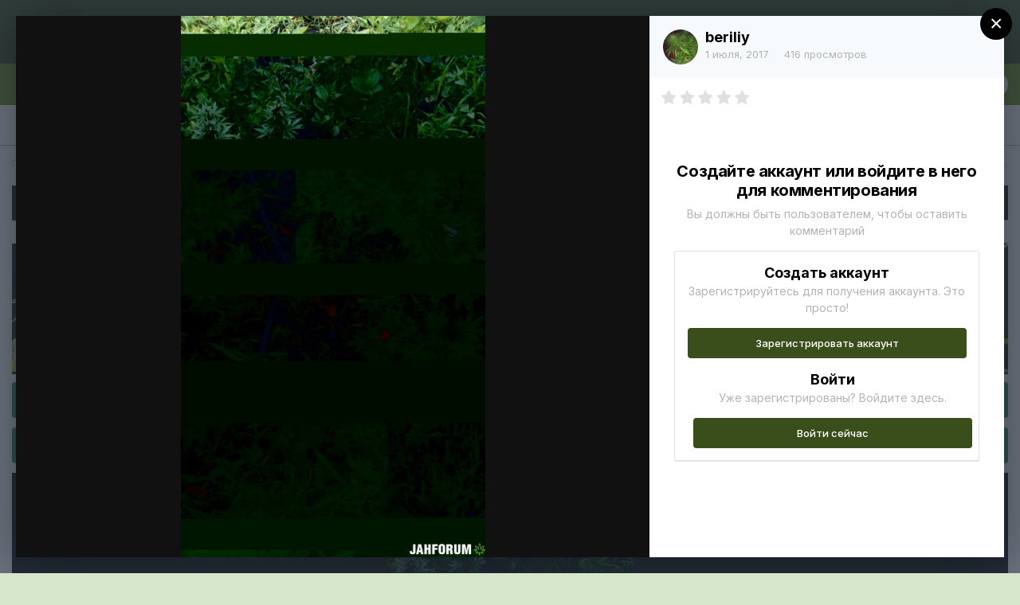

--- FILE ---
content_type: text/html;charset=UTF-8
request_url: https://jahforum.net/gallery/image/52711-img_20170629_195250jpg/
body_size: 14765
content:
<!DOCTYPE html><html lang="ru-RU" dir="ltr"><style>
    html[dir="ltr"] .ipsContained_container > span:not( .ipsHide ) {
    display: inline-flex !important;
}
  </style>
<head><!-- Google Tag Manager -->
<script>(function(w,d,s,l,i){w[l]=w[l]||[];w[l].push({'gtm.start':
new Date().getTime(),event:'gtm.js'});var f=d.getElementsByTagName(s)[0],
j=d.createElement(s),dl=l!='dataLayer'?'&l='+l:'';j.async=true;j.src=
'https://www.googletagmanager.com/gtm.js?id='+i+dl;f.parentNode.insertBefore(j,f);
})(window,document,'script','dataLayer','GTM-WKZJ6B5');</script>
<!-- End Google Tag Manager -->
		<title>IMG_20170629_195250.jpg - Категория - Jahforum</title>
<!--[if lt IE 9]>
			
		    <script src="//jahforum.net/applications/core/interface/html5shiv/html5shiv.js"></script>
		<![endif]--><meta http-equiv="Content-Security-Policy" content="upgrade-insecure-requests">
		

	<!--	<meta name="viewport" content="width=device-width, initial-scale=1"> -->



	<meta name="twitter:card" content="summary_large_image" />



	
		
			
				<meta property="og:title" content="IMG_20170629_195250.jpg">
			
		
	

	
		
			
				<meta property="og:type" content="object">
			
		
	

	
		
			
				<meta property="og:url" content="https://jahforum.net/gallery/image/52711-img_20170629_195250jpg/">
			
		
	

	
		
			
				<meta name="description" content="">
			
		
	

	
		
			
				<meta property="og:description" content="">
			
		
	

	
		
			
				<meta property="og:updated_time" content="2017-07-01T22:14:48Z">
			
		
	

	
		
			
				<meta property="og:image" content="https://jahforum.net/uploads/monthly_2017_07/large.IMG_20170629_195250.jpg.16948afbc9f2f75d6bd01141e2ab0f8c.jpg">
			
		
	

	
		
			
				<meta property="og:image:type" content="image/jpeg">
			
		
	

	
		
			
				<meta property="og:site_name" content="Jahforum">
			
		
	

	
		
			
				<meta property="og:locale" content="ru_RU">
			
		
	


	
		<link rel="canonical" href="https://jahforum.net/gallery/image/52711-img_20170629_195250jpg/" />
	

	
		<link rel="preload" href="https://jahforum.net/uploads/monthly_2017_07/large.IMG_20170629_195250.jpg.16948afbc9f2f75d6bd01141e2ab0f8c.jpg" as="image" type="image/jpeg" />
	




<link rel="manifest" href="https://jahforum.net/manifest.webmanifest/">
<meta name="msapplication-config" content="https://jahforum.net/browserconfig.xml/">
<meta name="msapplication-starturl" content="/">
<meta name="application-name" content="Jahforum">

<meta name="apple-mobile-web-app-title" content="Jahforum">

	<meta name="theme-color" content="#394e1b">






	

	
		
			<link rel="icon" sizes="36x36" href="https://jahforum.net/uploads/monthly_2024_05/android-chrome-36x36.png">
		
	

	
		
			<link rel="icon" sizes="48x48" href="https://jahforum.net/uploads/monthly_2024_05/android-chrome-48x48.png">
		
	

	
		
			<link rel="icon" sizes="72x72" href="https://jahforum.net/uploads/monthly_2024_05/android-chrome-72x72.png">
		
	

	
		
			<link rel="icon" sizes="96x96" href="https://jahforum.net/uploads/monthly_2024_05/android-chrome-96x96.png">
		
	

	
		
			<link rel="icon" sizes="144x144" href="https://jahforum.net/uploads/monthly_2024_05/android-chrome-144x144.png">
		
	

	
		
			<link rel="icon" sizes="192x192" href="https://jahforum.net/uploads/monthly_2024_05/android-chrome-192x192.png">
		
	

	
		
			<link rel="icon" sizes="256x256" href="https://jahforum.net/uploads/monthly_2024_05/android-chrome-256x256.png">
		
	

	
		
			<link rel="icon" sizes="384x384" href="https://jahforum.net/uploads/monthly_2024_05/android-chrome-384x384.png">
		
	

	
		
			<link rel="icon" sizes="512x512" href="https://jahforum.net/uploads/monthly_2024_05/android-chrome-512x512.png">
		
	

	
		
			<meta name="msapplication-square70x70logo" content="https://jahforum.net/uploads/monthly_2024_05/msapplication-square70x70logo.png"/>
		
	

	
		
			<meta name="msapplication-TileImage" content="https://jahforum.net/uploads/monthly_2024_05/msapplication-TileImage.png"/>
		
	

	
		
			<meta name="msapplication-square150x150logo" content="https://jahforum.net/uploads/monthly_2024_05/msapplication-square150x150logo.png"/>
		
	

	
		
			<meta name="msapplication-wide310x150logo" content="https://jahforum.net/uploads/monthly_2024_05/msapplication-wide310x150logo.png"/>
		
	

	
		
			<meta name="msapplication-square310x310logo" content="https://jahforum.net/uploads/monthly_2024_05/msapplication-square310x310logo.png"/>
		
	

	
		
			
				<link rel="apple-touch-icon" href="https://jahforum.net/uploads/monthly_2024_05/apple-touch-icon-57x57.png">
			
		
	

	
		
			
				<link rel="apple-touch-icon" sizes="60x60" href="https://jahforum.net/uploads/monthly_2024_05/apple-touch-icon-60x60.png">
			
		
	

	
		
			
				<link rel="apple-touch-icon" sizes="72x72" href="https://jahforum.net/uploads/monthly_2024_05/apple-touch-icon-72x72.png">
			
		
	

	
		
			
				<link rel="apple-touch-icon" sizes="76x76" href="https://jahforum.net/uploads/monthly_2024_05/apple-touch-icon-76x76.png">
			
		
	

	
		
			
				<link rel="apple-touch-icon" sizes="114x114" href="https://jahforum.net/uploads/monthly_2024_05/apple-touch-icon-114x114.png">
			
		
	

	
		
			
				<link rel="apple-touch-icon" sizes="120x120" href="https://jahforum.net/uploads/monthly_2024_05/apple-touch-icon-120x120.png">
			
		
	

	
		
			
				<link rel="apple-touch-icon" sizes="144x144" href="https://jahforum.net/uploads/monthly_2024_05/apple-touch-icon-144x144.png">
			
		
	

	
		
			
				<link rel="apple-touch-icon" sizes="152x152" href="https://jahforum.net/uploads/monthly_2024_05/apple-touch-icon-152x152.png">
			
		
	

	
		
			
				<link rel="apple-touch-icon" sizes="180x180" href="https://jahforum.net/uploads/monthly_2024_05/apple-touch-icon-180x180.png">
			
		
	

		


	
		<link href="https://fonts.googleapis.com/css?family=Inter:300,300i,400,400i,500,700,700i" rel="stylesheet" referrerpolicy="origin">
	



	<link rel="stylesheet" href="https://jahforum.net/uploads/css_built_3/341e4a57816af3ba440d891ca87450ff_framework.css?v=c3c10a4cc81752471597" media="all">

	<link rel="stylesheet" href="https://jahforum.net/uploads/css_built_3/05e81b71abe4f22d6eb8d1a929494829_responsive.css?v=c3c10a4cc81752471597" media="all">

	<link rel="stylesheet" href="https://jahforum.net/uploads/css_built_3/90eb5adf50a8c640f633d47fd7eb1778_core.css?v=c3c10a4cc81752471597" media="all">

	<link rel="stylesheet" href="https://jahforum.net/uploads/css_built_3/5a0da001ccc2200dc5625c3f3934497d_core_responsive.css?v=c3c10a4cc81752471597" media="all">

	<link rel="stylesheet" href="https://jahforum.net/uploads/css_built_3/d067990e62d996041e0f67e7797733e4_global.css?v=c3c10a4cc81752471597" media="all">

	<link rel="stylesheet" href="https://jahforum.net/uploads/css_built_3/24bd4821c74747f952801a16eb6c868a_main.css?v=c3c10a4cc81752471597" media="all">

	<link rel="stylesheet" href="https://jahforum.net/uploads/css_built_3/13136374e1b49ed2a6386fef2a59fb0c_skins.css?v=c3c10a4cc81752471597" media="all">

	<link rel="stylesheet" href="https://jahforum.net/uploads/css_built_3/37c6452ea623de41c991284837957128_gallery.css?v=c3c10a4cc81752471597" media="all">

	<link rel="stylesheet" href="https://jahforum.net/uploads/css_built_3/22e9af7d7c6ac7ddc7db0f1b0d471efc_gallery_responsive.css?v=c3c10a4cc81752471597" media="all">

	<link rel="stylesheet" href="https://jahforum.net/uploads/css_built_3/8a32dcbf06236254181d222455063219_global.css?v=c3c10a4cc81752471597" media="all">





<link rel="stylesheet" href="https://jahforum.net/uploads/css_built_3/258adbb6e4f3e83cd3b355f84e3fa002_custom.css?v=c3c10a4cc81752471597" media="all">




		
		

	
	<link rel='shortcut icon' href='https://jahforum.net/uploads/monthly_2024_05/Jfr.jpg' type="image/jpeg">

	
        <link href="/var/www/vhosts/jahforum.net/httpdocs/public_html/applications/tapatalk/interface/manifest.json" rel="manifest">
        
        <meta name="apple-itunes-app" content="app-id=307880732, affiliate-data=at=10lR7C, app-argument=tapatalk://jahforum.net/?location=index" />
        </head><body class="ipsApp ipsApp_front ipsJS_none ipsClearfix" data-controller="core.front.core.app,plugins.minimizequote"  data-message=""  data-pageapp="gallery" data-pagelocation="front" data-pagemodule="gallery" data-pagecontroller="view"><!-- Google Tag Manager (noscript) --><noscript><iframe src="https://www.googletagmanager.com/ns.html?id=GTM-WKZJ6B5" height="0" width="0" style="display:none;visibility:hidden"></iframe></noscript>
<!-- End Google Tag Manager (noscript) -->
<a href="#elContent" class="ipsHide" title="Перейти к основной публикации" accesskey="m">Перейти к публикации</a>
		
		<div id="ipsLayout_header" class="ipsClearfix">
			





			
			
<ul id="elMobileNav" class="ipsList_inline ipsResponsive_hideDesktop ipsResponsive_block" data-controller="core.front.core.mobileNav">
	
		
			
			
				
				
			
				
				
			
				
					<li id="elMobileBreadcrumb">
						<a href="https://jahforum.net/gallery/album/4679-%D0%BB%D0%B5%D1%82%D0%BE/">
							<span>Лето</span>
						</a>
					</li>
				
				
			
				
				
			
		
	
  <li>
				<a href="https://jahforum.net/bortovoy-zhurnal-grovera">
					<i class="fa fa-book"></i>
				</a>
			</li>
	<li>
				<a href="https://jahforum.net/ourpicks/">
					<i class="fa fa-telegram"></i>
				</a>
			</li>
  <li>
				<a href="https://jahforum.net/chat/">
					<i class="fa fa-comments"></i>
				</a>
			</li>
	
	<li >
		<a data-action="defaultStream" class="ipsType_light" href="https://jahforum.net/discover/"><i class="icon-newspaper"></i></a>
	</li>

	
		<li class="ipsJS_show">
			<a href="https://jahforum.net/search/"><i class="fa fa-search"></i></a>
		</li>
	
	<li data-ipsdrawer data-ipsdrawer-drawerelem="#elMobileDrawer">
		<a href="#">
			
			
				
			
			
			
			<i class="fa fa-navicon"></i>
		</a>
	</li>
</ul>
			<header><div class="ipsLayout_container">
					


<a href='https://jahforum.net/' id='elLogo' accesskey='1'><img src="https://jahforum.net/uploads/monthly_2022_10/1696078237_.png.4a129e55dfc046bd6add8e64235cf47a.png" alt='Jahforum'></a>

					

	<ul id="elUserNav" class="ipsList_inline cSignedOut ipsResponsive_showDesktop">
		
		
	


	<li class='cUserNav_icon ipsHide' id='elCart_container'></li>
	<li class='elUserNav_sep ipsHide' id='elCart_sep'></li>

<li id="elSignInLink">
			<a href="https://jahforum.net/login/" data-ipsmenu-closeonclick="false" data-ipsmenu id="elUserSignIn">
				Уже зарегистрированы? Войти  <i class="fa fa-caret-down"></i>
			</a>
			
<div id='elUserSignIn_menu' class='ipsMenu ipsMenu_auto ipsHide'>
	<form accept-charset='utf-8' method='post' action='https://jahforum.net/login/' data-controller="core.global.core.login">
		<input type="hidden" name="csrfKey" value="a5904c3ff64f4393c754d02b3d07c150">
		<input type="hidden" name="ref" value="aHR0cHM6Ly9qYWhmb3J1bS5uZXQvZ2FsbGVyeS9pbWFnZS81MjcxMS1pbWdfMjAxNzA2MjlfMTk1MjUwanBnLw==">
		<div data-role="loginForm">
			
			
			
				<div class='ipsColumns ipsColumns_noSpacing'>
					<div class='ipsColumn ipsColumn_wide' id='elUserSignIn_internal'>
						
<div class="ipsPad ipsForm ipsForm_vertical">
	<h4 class="ipsType_sectionHead">Увійти</h4>
	<br><br>
	<ul class='ipsList_reset'>
		<li class="ipsFieldRow ipsFieldRow_noLabel ipsFieldRow_fullWidth">
			
			
				<input type="text" placeholder="Имя пользователя" name="auth" autocomplete="username">
			
		</li>
		<li class="ipsFieldRow ipsFieldRow_noLabel ipsFieldRow_fullWidth">
			<input type="password" placeholder="Пароль" name="password" autocomplete="current-password">
		</li>
		<li class="ipsFieldRow ipsFieldRow_checkbox ipsClearfix">
			<span class="ipsCustomInput">
				<input type="checkbox" name="remember_me" id="remember_me_checkbox" value="1" checked aria-checked="true">
				<span></span>
			</span>
			<div class="ipsFieldRow_content">
				<label class="ipsFieldRow_label" for="remember_me_checkbox">Запомнить меня</label>
				<span class="ipsFieldRow_desc">Не рекомендуется на общедоступных компьютерах</span>
			</div>
		</li>
		<li class="ipsFieldRow ipsFieldRow_fullWidth">
			<button type="submit" name="_processLogin" value="usernamepassword" class="ipsButton ipsButton_primary ipsButton_small" id="elSignIn_submit">Увійти</button>
			
				<p class="ipsType_right ipsType_small">
					
						<a href='https://jahforum.net/lostpassword/' data-ipsDialog data-ipsDialog-title='Забыли пароль?'>
					
					Забыли пароль?</a>
				</p>
			
		</li>
	</ul>
</div>
					</div>
					<div class='ipsColumn ipsColumn_wide'>
						<div class='ipsPadding' id='elUserSignIn_external'>
							<div class='ipsAreaBackground_light ipsPadding:half'>
								
								
									<div class='ipsType_center ipsMargin_top:half'>
										

<button type="submit" name="_processLogin" value="2" class='ipsButton ipsButton_verySmall ipsButton_fullWidth ipsSocial ipsSocial_facebook' style="background-color: #3a579a">
	
		<span class='ipsSocial_icon'>
			
				<i class='fa fa-facebook-official'></i>
			
		</span>
		<span class='ipsSocial_text'>Войти через Facebook</span>
	
</button>
									</div>
								
							</div>
						</div>
					</div>
				</div>
			
		</div>
	</form>
</div>
		</li>
		
			<li>
				
					<a href="https://jahforum.net/register/" data-ipsdialog data-ipsdialog-size="narrow" data-ipsdialog-title="Регистрация"  id="elRegisterButton" class="ipsButton ipsButton_normal ipsButton_primary">Регистрация</a>
				
			</li>
		
	</ul>

				</div>
			</header>
			

	<nav data-controller='core.front.core.navBar' class=' ipsResponsive_showDesktop'>
		<div class='ipsNavBar_primary ipsLayout_container '>
			<ul data-role="primaryNavBar" class='ipsClearfix'>
				


	
		
		
		<li  id='elNavSecondary_179' data-role="navBarItem" data-navApp="core" data-navExt="CustomItem">
			
			
				<a href="https://jahforum.net/guidelines/"  data-navItem-id="179" >
					Правила<span class='ipsNavBar_active__identifier'></span>
				</a>
			
			
		</li>
	
	

	
		
		
		<li  id='elNavSecondary_12' data-role="navBarItem" data-navApp="core" data-navExt="Menu">
			
			
				<a href="#" id="elNavigation_12" data-ipsMenu data-ipsMenu-appendTo='#elNavSecondary_12' data-ipsMenu-activeClass='ipsNavActive_menu' data-navItem-id="12" >
					Бренди <i class="fa fa-caret-down"></i><span class='ipsNavBar_active__identifier'></span>
				</a>
				<ul id="elNavigation_12_menu" class="ipsMenu ipsMenu_auto ipsHide">
					

	
		
			
			<li id='elNavigation_35daaaaf049acfc0c0d066e07253aa27' class='ipsMenu_item ipsMenu_subItems'>
				<a href=''>
					Сидбанки
				</a>
				<ul id='elNavigation_35daaaaf049acfc0c0d066e07253aa27_menu' class='ipsMenu ipsMenu_auto ipsHide'>
					

	
		
			<li class='ipsMenu_item' >
				<a href='https://jahforum.net/seedbanks/profiles/carpathian-seeds-r11/' >
					Carpathian Seeds
				</a>
			</li>
		
	

	
		
			<li class='ipsMenu_item' >
				<a href='https://jahforum.net/seedbanks/profiles/doctor%E2%80%99s-choice-r10/' >
					Doctor’s Choice
				</a>
			</li>
		
	

	
		
			<li class='ipsMenu_item' >
				<a href='https://jahforum.net/seedbanks/profiles/dutch-passion-r12/' >
					Dutch Passion
				</a>
			</li>
		
	

	
		
			<li class='ipsMenu_item' >
				<a href='https://jahforum.net/seedbanks/profiles/r-kiem-r18/' >
					R-Kiem
				</a>
			</li>
		
	

	
		
			<li class='ipsMenu_item' >
				<a href='https://jahforum.net/seedbanks/profiles/errors-seeds-r15/' >
					Errors Seeds
				</a>
			</li>
		
	

	
		
			<li class='ipsMenu_item' >
				<a href='https://jahforum.net/seedbanks/profiles/super-sativa-seed-club-r14/' >
					Super Sativa Seed Club
				</a>
			</li>
		
	

	
		
			<li class='ipsMenu_item' >
				<a href='https://jahforum.net/seedbanks/profiles/izi-r13/' >
					IZI
				</a>
			</li>
		
	

	
		
			<li class='ipsMenu_item' >
				<a href='https://jahforum.net/seedbanks/profiles/fast-buds-r17/' >
					Fast Buds 
				</a>
			</li>
		
	

	
		
			<li class='ipsMenu_item' >
				<a href='https://jahforum.net/seedbanks/profiles/green-house-seeds-r16/' >
					Green House Seeds
				</a>
			</li>
		
	

	
		
			<li class='ipsMenu_item' >
				<a href='https://jahforum.net/seedbanks/' >
					Все
				</a>
			</li>
		
	

				</ul>
			</li>
		
	

	
		
			
			<li id='elNavigation_1d8da267bfe5bba0d98ba756e85b275c' class='ipsMenu_item ipsMenu_subItems'>
				<a href=''>
					Магазини
				</a>
				<ul id='elNavigation_1d8da267bfe5bba0d98ba756e85b275c_menu' class='ipsMenu ipsMenu_auto ipsHide'>
					

	
		
			<li class='ipsMenu_item' >
				<a href='https://jahforum.net/shops/zapisi/toro-growshop-r6/' >
					Toro Growshop
				</a>
			</li>
		
	

	
		
			<li class='ipsMenu_item' >
				<a href='https://jahforum.net/seedbanks/profiles/errors-seeds-r15/' >
					Errors Seeds
				</a>
			</li>
		
	

				</ul>
			</li>
		
	

	
		
			
			<li id='elNavigation_d5d9f7c1667b90d579b7aca1f45d9bfa' class='ipsMenu_item ipsMenu_subItems'>
				<a href=''>
					Добрива
				</a>
				<ul id='elNavigation_d5d9f7c1667b90d579b7aca1f45d9bfa_menu' class='ipsMenu ipsMenu_auto ipsHide'>
					

	
		
			<li class='ipsMenu_item' >
				<a href='https://jahforum.net/equipment/profiles/terra-aquatica-r3/' >
					Terra Aquatica
				</a>
			</li>
		
	

	
		
			<li class='ipsMenu_item' >
				<a href='https://jahforum.net/equipment/profiles/well-grow-r2/' >
					Well Grow
				</a>
			</li>
		
	

				</ul>
			</li>
		
	

				</ul>
			
			
		</li>
	
	

	
		
		
		<li  id='elNavSecondary_26' data-role="navBarItem" data-navApp="core" data-navExt="Menu">
			
			
				<a href="#" id="elNavigation_26" data-ipsMenu data-ipsMenu-appendTo='#elNavSecondary_26' data-ipsMenu-activeClass='ipsNavActive_menu' data-navItem-id="26" >
					Вирощування <i class="fa fa-caret-down"></i><span class='ipsNavBar_active__identifier'></span>
				</a>
				<ul id="elNavigation_26_menu" class="ipsMenu ipsMenu_auto ipsHide">
					

	
		
			<li class='ipsMenu_item' >
				<a href='https://jahforum.net/topic/3720-bortovoy-zhurnal-grovera/' >
					Бортовой Журнал Гровера
				</a>
			</li>
		
	

	
		
			<li class='ipsMenu_item' >
				<a href='https://jahforum.net/forum/16-%D0%B4%D0%BB%D1%8F-%D0%BD%D0%BE%D0%B2%D0%B8%D1%87%D0%BA%D0%BE%D0%B2/' >
					Для новичков
				</a>
			</li>
		
	

	
		
			<li class='ipsMenu_item' >
				<a href='https://jahforum.net/forum/237-razdel-dlya-briderov/' >
					Бридерство
				</a>
			</li>
		
	

	
		
			<li class='ipsMenu_item' >
				<a href='https://jahforum.net/forum/99-%D0%B2%D0%BE%D0%BF%D1%80%D0%BE%D1%81-%D0%BE%D1%82%D0%B2%D0%B5%D1%82/' >
					Вопрос - ответ
				</a>
			</li>
		
	

	
		
			<li class='ipsMenu_item' >
				<a href='https://jahforum.net/forum/57-tehnicheskie-konsultacii/' >
					Технические консультации
				</a>
			</li>
		
	

	
		
			<li class='ipsMenu_item' >
				<a href='https://jahforum.net/forum/47-%D1%8E%D1%80%D0%B8%D0%B4%D0%B8%D1%87%D0%B5%D1%81%D0%BA%D0%B8%D0%B9-%D1%80%D0%B0%D0%B7%D0%B4%D0%B5%D0%BB/' >
					Юридический раздел
				</a>
			</li>
		
	

	
		
			<li class='ipsMenu_item' >
				<a href='https://jahforum.net/forum/67-bolezni-i-problemy-konopli/' >
					Болезни и проблемы конопли
				</a>
			</li>
		
	

	
		
			
			<li id='elNavigation_a86fcfa3c375d50b9c325b64de1f236c' class='ipsMenu_item ipsMenu_subItems'>
				<a href=''>
					Разделы форума
				</a>
				<ul id='elNavigation_a86fcfa3c375d50b9c325b64de1f236c_menu' class='ipsMenu ipsMenu_auto ipsHide'>
					

	
		
			<li class='ipsMenu_item' >
				<a href='https://jahforum.net/forum/66-proraschivanie-semyan-marihuany/' >
					Проращивание семян марихуаны
				</a>
			</li>
		
	

	
		
			<li class='ipsMenu_item' >
				<a href='https://jahforum.net/forum/4-vyraschivanie-marihuany-v-otkrytom-grunte/' >
					Выращивание в открытом грунте
				</a>
			</li>
		
	

	
		
			<li class='ipsMenu_item' >
				<a href='https://jahforum.net/forum/3-vyraschivanie-marihuany-v-domashnih-usloviyah/' >
					Выращивание в домашних условиях
				</a>
			</li>
		
	

	
		
			<li class='ipsMenu_item' >
				<a href='https://jahforum.net/forum/35-gidroponika-i-marihuana/' >
					Гидропоника
				</a>
			</li>
		
	

	
		
			<li class='ipsMenu_item' >
				<a href='https://jahforum.net/forum/233-genetika-selekciya/' >
					Генетика и Селекция
				</a>
			</li>
		
	

	
		
			<li class='ipsMenu_item' >
				<a href='https://jahforum.net/forum/58-grouboksy-i-grourumy/' >
					Гроубоксы и гроурумы
				</a>
			</li>
		
	

	
		
			<li class='ipsMenu_item' >
				<a href='https://jahforum.net/forum/59-osveschenie-i-lampy/' >
					Освещение и лампы
				</a>
			</li>
		
	

	
		
			<li class='ipsMenu_item' >
				<a href='https://jahforum.net/forum/61-ventilyaciya-i-filtry/' >
					Вентиляция и фильтры
				</a>
			</li>
		
	

	
		
			<li class='ipsMenu_item' >
				<a href='https://jahforum.net/forum/63-grunty-i-substraty-dlya-vyraschivaniya/' >
					Грунты и Субстраты
				</a>
			</li>
		
	

	
		
			<li class='ipsMenu_item' >
				<a href='https://jahforum.net/forum/60-udobreniya/' >
					Удобрения
				</a>
			</li>
		
	

	
		
			<li class='ipsMenu_item' >
				<a href='https://jahforum.net/forum/62-bezopasnost-urozhaya/' >
					Безопасность урожая
				</a>
			</li>
		
	

				</ul>
			</li>
		
	

	
		
			<li class='ipsMenu_item' >
				<a href='https://jahforum.net/forum/2-%D1%80%D0%B5%D0%BF%D0%BE%D1%80%D1%82%D1%8B-%D0%B4%D0%B6%D0%B0-%D1%84%D0%BE%D1%80%D1%83%D0%BC%D0%B0/' >
					Гроурепорты
				</a>
			</li>
		
	

	
		
			<li class='ipsMenu_item' >
				<a href='https://jahforum.net/forum/1-viroschuvannya/' >
					Усі розділи
				</a>
			</li>
		
	

				</ul>
			
			
		</li>
	
	

	
		
		
		<li  id='elNavSecondary_153' data-role="navBarItem" data-navApp="core" data-navExt="Menu">
			
			
				<a href="#" id="elNavigation_153" data-ipsMenu data-ipsMenu-appendTo='#elNavSecondary_153' data-ipsMenu-activeClass='ipsNavActive_menu' data-navItem-id="153" >
					Репорти <i class="fa fa-caret-down"></i><span class='ipsNavBar_active__identifier'></span>
				</a>
				<ul id="elNavigation_153_menu" class="ipsMenu ipsMenu_auto ipsHide">
					

	
		
			<li class='ipsMenu_item' >
				<a href='https://jahforum.net/forum/393-outdoor-cup25/' >
					Outdoor Cup'25
				</a>
			</li>
		
	

	
		
			<li class='ipsMenu_item' >
				<a href='https://jahforum.net/forum/75-luchshie-reporty-dzha-foruma/' >
					Найкращі репорти
				</a>
			</li>
		
	

	
		
			<li class='ipsMenu_item' >
				<a href='https://jahforum.net/forum/402-briderskie-reporty/' >
					Брідерські репорти
				</a>
			</li>
		
	

	
		
			<li class='ipsMenu_item' >
				<a href='https://jahforum.net/forum/78-reporty-na-gidroponike/' >
					Репорти на гідропоніці
				</a>
			</li>
		
	

	
		
			<li class='ipsMenu_item' >
				<a href='https://jahforum.net/forum/77-reporty-na-zemle/' >
					Репорти на ґрунті
				</a>
			</li>
		
	

	
		
			<li class='ipsMenu_item' >
				<a href='https://jahforum.net/forum/85-reporty-autdor/' >
					Аутдор репорти
				</a>
			</li>
		
	

	
		
			<li class='ipsMenu_item' >
				<a href='https://jahforum.net/forum/74-zavershennye-reporty/' >
					Завершені репорти
				</a>
			</li>
		
	

	
		
			<li class='ipsMenu_item' >
				<a href='https://jahforum.net/forum/2-groureporti/' >
					Усі репорти
				</a>
			</li>
		
	

				</ul>
			
			
		</li>
	
	

	
		
		
		<li  id='elNavSecondary_161' data-role="navBarItem" data-navApp="core" data-navExt="CustomItem">
			
			
				<a href="https://jahforum.net/forum/7-kultura/"  data-navItem-id="161" >
					Культура <span class='ipsNavBar_active__identifier'></span>
				</a>
			
			
		</li>
	
	

	
		
		
			
		
		<li class='ipsNavBar_active' data-active id='elNavSecondary_8' data-role="navBarItem" data-navApp="gallery" data-navExt="Gallery">
			
			
				<a href="https://jahforum.net/gallery/"  data-navItem-id="8" data-navDefault>
					Галерея<span class='ipsNavBar_active__identifier'></span>
				</a>
			
			
		</li>
	
	

	
		
		
		<li  id='elNavSecondary_73' data-role="navBarItem" data-navApp="videos" data-navExt="Videos">
			
			
				<a href="https://jahforum.net/videos/"  data-navItem-id="73" >
					Видео<span class='ipsNavBar_active__identifier'></span>
				</a>
			
			
		</li>
	
	

	
		
		
		<li  id='elNavSecondary_169' data-role="navBarItem" data-navApp="core" data-navExt="CustomItem">
			
			
				<a href="https://jahforum.net/chatbox/room/1-chat-dzha/"  data-navItem-id="169" >
					Чат джа<span class='ipsNavBar_active__identifier'></span>
				</a>
			
			
		</li>
	
	

	
		
		
		<li  id='elNavSecondary_17' data-role="navBarItem" data-navApp="core" data-navExt="Leaderboard">
			
			
				<a href="https://jahforum.net/topmembers/"  data-navItem-id="17" >
					Топ Гроверов<span class='ipsNavBar_active__identifier'></span>
				</a>
			
			
		</li>
	
	

	
		
		
		<li  id='elNavSecondary_60' data-role="navBarItem" data-navApp="core" data-navExt="CustomItem">
			
			
				<a href="https://jahforum.net/forum/138-baraholka/"  data-navItem-id="60" >
					Барахолка<span class='ipsNavBar_active__identifier'></span>
				</a>
			
			
		</li>
	
	

	
		
		
		<li  id='elNavSecondary_117' data-role="navBarItem" data-navApp="core" data-navExt="CustomItem">
			
			
				<a href="https://jahforum.net/support/"  data-navItem-id="117" >
					Поддержка<span class='ipsNavBar_active__identifier'></span>
				</a>
			
			
				<ul class='ipsNavBar_secondary ipsHide' data-role='secondaryNavBar'>
					


	
	

	
		
		
		<li  id='elNavSecondary_166' data-role="navBarItem" data-navApp="core" data-navExt="StaffDirectory">
			
			
				<a href="https://jahforum.net/staff/"  data-navItem-id="166" >
					Наша команда<span class='ipsNavBar_active__identifier'></span>
				</a>
			
			
		</li>
	
	

					<li class='ipsHide' id='elNavigationMore_117' data-role='navMore'>
						<a href='#' data-ipsMenu data-ipsMenu-appendTo='#elNavigationMore_117' id='elNavigationMore_117_dropdown'>Больше <i class='fa fa-caret-down'></i></a>
						<ul class='ipsHide ipsMenu ipsMenu_auto' id='elNavigationMore_117_dropdown_menu' data-role='moreDropdown'></ul>
					</li>
				</ul>
			
		</li>
	
	

	
		
		
		<li  id='elNavSecondary_90' data-role="navBarItem" data-navApp="core" data-navExt="Menu">
			
			
				<a href="#" id="elNavigation_90" data-ipsMenu data-ipsMenu-appendTo='#elNavSecondary_90' data-ipsMenu-activeClass='ipsNavActive_menu' data-navItem-id="90" >
					Info <i class="fa fa-caret-down"></i><span class='ipsNavBar_active__identifier'></span>
				</a>
				<ul id="elNavigation_90_menu" class="ipsMenu ipsMenu_auto ipsHide">
					

	
		
			<li class='ipsMenu_item' >
				<a href='https://jahforum.net/topic/40359-%D0%BA%D0%B0%D0%BA-%D0%BE%D0%B1%D0%BE%D0%B9%D1%82%D0%B8-%D0%B1%D0%BB%D0%BE%D0%BA%D0%B8%D1%80%D0%BE%D0%B2%D0%BA%D1%83-%D1%80%D0%BE%D1%81%D0%BA%D0%BE%D0%BC%D0%BD%D0%B0%D0%B4%D0%B7%D0%BE%D1%80%D0%B0/' >
					Обход блокировки
				</a>
			</li>
		
	

	
		
			<li class='ipsMenu_item' >
				<a href='https://jahforum.net/guidelines/' >
					Правила
				</a>
			</li>
		
	

				</ul>
			
			
		</li>
	
	

	
		
		
		<li  id='elNavSecondary_129' data-role="navBarItem" data-navApp="core" data-navExt="CustomItem">
			
			
				<a href="https://t.me/+GYpxAO8UpEgyNDM8" target='_blank' rel="noopener" data-navItem-id="129" >
					Чат Online<span class='ipsNavBar_active__identifier'></span>
				</a>
			
			
		</li>
	
	

	
		
		
		<li  id='elNavSecondary_181' data-role="navBarItem" data-navApp="forums" data-navExt="Forums">
			
			
				<a href="https://jahforum.net"  data-navItem-id="181" >
					Форум<span class='ipsNavBar_active__identifier'></span>
				</a>
			
			
		</li>
	
	

				<li class='ipsHide' id='elNavigationMore' data-role='navMore'>
					<a href='#' data-ipsMenu data-ipsMenu-appendTo='#elNavigationMore' id='elNavigationMore_dropdown'>Больше</a>
					<ul class='ipsNavBar_secondary ipsHide' data-role='secondaryNavBar'>
						<li class='ipsHide' id='elNavigationMore_more' data-role='navMore'>
							<a href='#' data-ipsMenu data-ipsMenu-appendTo='#elNavigationMore_more' id='elNavigationMore_more_dropdown'>Больше <i class='fa fa-caret-down'></i></a>
							<ul class='ipsHide ipsMenu ipsMenu_auto' id='elNavigationMore_more_dropdown_menu' data-role='moreDropdown'></ul>
						</li>
					</ul>
				</li>
			</ul>
			

	<div id="elSearchWrapper">
		<div id='elSearch' class='' data-controller='core.front.core.quickSearch'>
			<form accept-charset='utf-8' action='//jahforum.net/search/?do=quicksearch' method='post'>
				<input type='search' id='elSearchField' placeholder='Поиск...' name='q' autocomplete='off' aria-label='Поиск'>
				<button class='cSearchSubmit' type="submit" aria-label='Поиск'><i class="fa fa-search"></i></button>
				<div id="elSearchExpanded">
					<div class="ipsMenu_title">
						Поиск в
					</div>
					<ul class="ipsSideMenu_list ipsSideMenu_withRadios ipsSideMenu_small" data-ipsSideMenu data-ipsSideMenu-type="radio" data-ipsSideMenu-responsive="false" data-role="searchContexts">
						<li>
							<span class='ipsSideMenu_item ipsSideMenu_itemActive' data-ipsMenuValue='all'>
								<input type="radio" name="type" value="all" checked id="elQuickSearchRadio_type_all">
								<label for='elQuickSearchRadio_type_all' id='elQuickSearchRadio_type_all_label'>Везде</label>
							</span>
						</li>
						
						
						
							
								<li>
									<span class='ipsSideMenu_item' data-ipsMenuValue='contextual_{&quot;type&quot;:&quot;gallery_image&quot;,&quot;nodes&quot;:1}'>
										<input type="radio" name="type" value='contextual_{&quot;type&quot;:&quot;gallery_image&quot;,&quot;nodes&quot;:1}' id='elQuickSearchRadio_type_contextual_1d5409fe8f4c0cf7370db7594c9a5eed'>
										<label for='elQuickSearchRadio_type_contextual_1d5409fe8f4c0cf7370db7594c9a5eed' id='elQuickSearchRadio_type_contextual_1d5409fe8f4c0cf7370db7594c9a5eed_label'>В этой категории</label>
									</span>
								</li>
							
								<li>
									<span class='ipsSideMenu_item' data-ipsMenuValue='contextual_{&quot;type&quot;:&quot;gallery_image&quot;,&quot;item&quot;:52711}'>
										<input type="radio" name="type" value='contextual_{&quot;type&quot;:&quot;gallery_image&quot;,&quot;item&quot;:52711}' id='elQuickSearchRadio_type_contextual_46f9e791a6fdf6db8ce9e6b5654cd1b0'>
										<label for='elQuickSearchRadio_type_contextual_46f9e791a6fdf6db8ce9e6b5654cd1b0' id='elQuickSearchRadio_type_contextual_46f9e791a6fdf6db8ce9e6b5654cd1b0_label'>В этом изображении</label>
									</span>
								</li>
							
						
						<li data-role="showMoreSearchContexts">
							<span class='ipsSideMenu_item' data-action="showMoreSearchContexts" data-exclude="all">
								Дополнительно...
							</span>
						</li>
					</ul>
					<div class="ipsMenu_title">
						Искать результаты, которые содержат...
					</div>
					<ul class='ipsSideMenu_list ipsSideMenu_withRadios ipsSideMenu_small ipsType_normal' role="radiogroup" data-ipsSideMenu data-ipsSideMenu-type="radio" data-ipsSideMenu-responsive="false" data-filterType='andOr'>
						
							<li>
								<span class='ipsSideMenu_item ipsSideMenu_itemActive' data-ipsMenuValue='or'>
									<input type="radio" name="search_and_or" value="or" checked id="elRadio_andOr_or">
									<label for='elRadio_andOr_or' id='elField_andOr_label_or'><em>Любое</em> слово из моего запроса</label>
								</span>
							</li>
						
							<li>
								<span class='ipsSideMenu_item ' data-ipsMenuValue='and'>
									<input type="radio" name="search_and_or" value="and"  id="elRadio_andOr_and">
									<label for='elRadio_andOr_and' id='elField_andOr_label_and'><em>Все</em> слова из моего запроса</label>
								</span>
							</li>
						
					</ul>
					<div class="ipsMenu_title">
						Искать результаты в...
					</div>
					<ul class='ipsSideMenu_list ipsSideMenu_withRadios ipsSideMenu_small ipsType_normal' role="radiogroup" data-ipsSideMenu data-ipsSideMenu-type="radio" data-ipsSideMenu-responsive="false" data-filterType='searchIn'>
						<li>
							<span class='ipsSideMenu_item ipsSideMenu_itemActive' data-ipsMenuValue='all'>
								<input type="radio" name="search_in" value="all" checked id="elRadio_searchIn_and">
								<label for='elRadio_searchIn_and' id='elField_searchIn_label_all'>Заголовках и содержании публикаций</label>
							</span>
						</li>
						<li>
							<span class='ipsSideMenu_item' data-ipsMenuValue='titles'>
								<input type="radio" name="search_in" value="titles" id="elRadio_searchIn_titles">
								<label for='elRadio_searchIn_titles' id='elField_searchIn_label_titles'>Только в заголовках публикаций</label>
							</span>
						</li>
					</ul>
				</div>
			</form>
		</div>
	</div>

		</div>
	</nav>

          <div class="lightrope">
<span></span>
<span></span>
<span></span>
<span></span>
<span></span>
<span></span>
<span></span>
<span></span>
<span></span>
<span></span>
<span></span>
<span></span>
<span></span>
<span></span>
<span></span>
<span></span><span></span><span></span><span></span><span></span><span></span><span></span><span></span><span></span><span></span><span></span><span></span><span></span><span></span><span></span><span></span><span></span><span></span><span></span><span></span><span></span><span></span><span></span><span></span><span></span><span></span><span></span><span></span><span></span><span></span><span></span><span></span><span></span><span></span><span></span>
</div>
		</div>
		<main id="ipsLayout_body" class="ipsLayout_container"><div id="ipsLayout_contentArea">
				<div id="ipsLayout_contentWrapper">
					
<nav class='ipsBreadcrumb ipsBreadcrumb_top ipsFaded_withHover'>
	

	<ul class='ipsList_inline ipsPos_right'>
		
		<li >
			<a data-action="defaultStream" class='ipsType_light '  href='https://jahforum.net/discover/'><i class="fa fa-newspaper-o" aria-hidden="true"></i> <span>Вся активность</span></a>
		</li>
		
	</ul>

	<ul data-role="breadcrumbList">
		<li>
			<a title="Главная" href='https://jahforum.net/'>
				<span>Главная <i class='fa fa-angle-right'></i></span>
			</a>
		</li>
		
		
			<li>
				
					<a href='https://jahforum.net/gallery/'>
						<span>Галерея <i class='fa fa-angle-right' aria-hidden="true"></i></span>
					</a>
				
			</li>
		
			<li>
				
					<a href='https://jahforum.net/gallery/category/1-kategoriya/'>
						<span>Категория <i class='fa fa-angle-right' aria-hidden="true"></i></span>
					</a>
				
			</li>
		
			<li>
				
					<a href='https://jahforum.net/gallery/album/4679-%D0%BB%D0%B5%D1%82%D0%BE/'>
						<span>Лето <i class='fa fa-angle-right' aria-hidden="true"></i></span>
					</a>
				
			</li>
		
			<li>
				
					IMG_20170629_195250.jpg
				
			</li>
		
	</ul>
</nav>
					
					<div id="ipsLayout_mainArea">
						<a id="elContent"></a>
						

<div class='ips40af17f1cb ipsSpacer_both ipsSpacer_half'>
	<ul class='ipsList_inline ipsType_center ipsList_reset ipsList_noSpacing'>
		
		<li class='ips40af17f1cb_large ipsResponsive_showDesktop ipsResponsive_inlineBlock ipsAreaBackground_light'>
			
				<a href='https://jahforum.net/index.php?app=core&amp;module=system&amp;controller=redirect&amp;do=advertisement&amp;ad=76&amp;key=0241e8ab586ecc55830b74eca707d0c124e175f8d2a25a9db0a0868163bf0b17' target='_blank' rel='nofollow noopener'>
			
				<img src='https://jahforum.net/uploads/monthly_2025_03/sorta-nedeli-17-03-jah.jpg.07b5a6eb8588998ea2a98c59b60a79e3.jpg' alt="Сорта недели от Errors Seeds!" class='ipsImage ipsContained'>
			
				</a>
			
		</li>
		
		<li class='ips40af17f1cb_medium ipsResponsive_showTablet ipsResponsive_inlineBlock ipsAreaBackground_light'>
			
				<a href='https://jahforum.net/index.php?app=core&amp;module=system&amp;controller=redirect&amp;do=advertisement&amp;ad=76&amp;key=0241e8ab586ecc55830b74eca707d0c124e175f8d2a25a9db0a0868163bf0b17' target='_blank' rel='nofollow noopener'>
			
				<img src='https://jahforum.net/uploads/monthly_2025_03/sorta-nedeli-17-03-jah.jpg.07b5a6eb8588998ea2a98c59b60a79e3.jpg' alt="Сорта недели от Errors Seeds!" class='ipsImage ipsContained'>
			
				</a>
			
		</li>

		<li class='ips40af17f1cb_small ipsResponsive_showPhone ipsResponsive_inlineBlock ipsAreaBackground_light'>
			
				<a href='https://jahforum.net/index.php?app=core&amp;module=system&amp;controller=redirect&amp;do=advertisement&amp;ad=76&amp;key=0241e8ab586ecc55830b74eca707d0c124e175f8d2a25a9db0a0868163bf0b17' target='_blank' rel='nofollow noopener'>
			
				<img src='https://jahforum.net/uploads/monthly_2025_03/sorta-nedeli-17-03-jah.jpg.07b5a6eb8588998ea2a98c59b60a79e3.jpg' alt="Сорта недели от Errors Seeds!" class='ipsImage ipsContained'>
			
				</a>
			
		</li>
		
	</ul>
	
</div>

						
						
						

	


	<div class='cAnnouncementsContent'>
		
		<div class='cAnnouncementContentTop ipsAnnouncement ipsMessage_success ipsType_center'>
            
            <a href='https://jahforum.net/topic/86412-foto-misyacya-gruden-2025/' target="_blank" rel='noopener'>Конкурс світлин Грудня 2025</a>
            
		</div>
		
		<div class='cAnnouncementContentTop ipsAnnouncement ipsMessage_success ipsType_center'>
            
            <a href='https://jahforum.net/topic/86413-golosuvannya-foto-misyacya-listopad-2025/' target="_blank" rel='noopener'>Голосуй за краще фото Листопада-2025!</a>
            
		</div>
		
	</div>



						



<div data-controller='gallery.front.view.image,gallery.front.browse.imageLightbox' data-launchLightbox data-lightboxURL='https://jahforum.net/gallery/image/52711-img_20170629_195250jpg/'>
	<div class='cGalleryLightbox_inner ipsSpacer_bottom' data-role="imageSizer">
		<div class='elGalleryHeader'>
			

<div id='elGalleryImage' class='elGalleryImage' data-role="imageFrame" data-imageSizes='{&quot;large&quot;:[1012,1800],&quot;small&quot;:[360,640]}'>
	
		<div class='cGalleryViewImage' data-role='notesWrapper' data-controller='gallery.front.view.notes' data-imageID='52711'  data-notesData='[]'>
			
			<div>
				<img src='https://jahforum.net/uploads/monthly_2017_07/large.IMG_20170629_195250.jpg.16948afbc9f2f75d6bd01141e2ab0f8c.jpg' alt="IMG_20170629_195250.jpg" title='IMG_20170629_195250.jpg' data-role='theImage' class='ipsHide'>
			</div>
			<noscript>
				<img src='https://jahforum.net/uploads/monthly_2017_07/large.IMG_20170629_195250.jpg.16948afbc9f2f75d6bd01141e2ab0f8c.jpg' alt="IMG_20170629_195250.jpg" title='IMG_20170629_195250.jpg' data-role='theImage'>
			</noscript>
			
		</div>
		
		<div class='cGalleryImageFade'>
			
				<div class='cGalleryImageTopBar'>
					<div class='cGalleryImageTitle'>&nbsp;</div>
					<ul class='cGalleryControls ipsList_inline'>
						<li>
							<a href='https://jahforum.net/gallery/image/52711-img_20170629_195250jpg/' title='Просмотреть в lightbox' class='ipsButton ipsButton_narrow ipsButton_link ipsButton_verySmall ipsButton_veryLight' data-ipsTooltip data-imageLightbox><i class='fa fa-expand'></i></a>
						</li>
						<li>
							<a href='https://jahforum.net/uploads/monthly_2017_07/large.IMG_20170629_195250.jpg.16948afbc9f2f75d6bd01141e2ab0f8c.jpg' title='Просмотреть полное изображение' class='ipsButton ipsButton_narrow ipsButton_link ipsButton_verySmall ipsButton_veryLight' data-ipsTooltip target='_blank' rel='noopener'><i class='fa fa-external-link'></i></a>
						</li>
					</ul>
				</div>
			
			<div class='cGalleryImageBottomBar'>
				<div class='cGalleryCreditInfo ipsType_normal'>
					

					
				</div>
				
			</div>
		</div>
	
	<span class='elGalleryImageNav'>
		
			<a href='https://jahforum.net/gallery/image/52712-img_20170629_195255jpg/?browse=1' class='elGalleryImageNav_prev' title='IMG_20170629_195255.jpg'><i class='fa fa-angle-left'></i></a>
		
		
			<a href='https://jahforum.net/gallery/image/52710-img_20170628_163941jpg/?browse=1' class='elGalleryImageNav_next' title='IMG_20170628_163941.jpg'><i class='fa fa-angle-right'></i></a>
		
	</span>
</div>
		</div>
	</div>

	<section data-role='imageInfo'>
		



<div class='ipsColumns ipsColumns_collapsePhone ipsSpacer_bottom'>
	<div class='ipsColumn ipsColumn_fluid'>
		

		<div class='ipsBox ipsPad' data-role='imageDescription'>
			<h1 class='ipsType_pageTitle ipsContained_container'>
				
				
				
				
				
					<span class='ipsContained ipsType_break'>IMG_20170629_195250.jpg</span>
				
			</h1>
			<div class='ipsPhotoPanel ipsPhotoPanel_mini ipsClearfix ipsSpacer_bottom ipsSpacer_top'>
				


	<a href="https://jahforum.net/profile/17516-beriliy/" data-ipsHover data-ipsHover-target="https://jahforum.net/profile/17516-beriliy/?do=hovercard" class="ipsUserPhoto ipsUserPhoto_mini" title="Перейти в профиль beriliy">
		<img src='https://jahforum.net/uploads/profile/photo-thumb-17516.jpg' alt='beriliy'>
	</a>

				<div>
					<div class='ipsPos_right ipsResponsive_noFloat ipsResponsive_hidePhone'>
						

<span data-followApp='gallery' data-followArea='image' data-followID='52711' data-controller='core.front.core.followButton'>
	

	<a href='https://jahforum.net/login/' class="ipsFollow ipsPos_middle ipsButton ipsButton_light ipsButton_verySmall ipsButton_disabled" data-role="followButton" data-ipsTooltip title='Войдите, чтобы подписаться'>
		<span>Подписчики</span>
		<span class='ipsCommentCount'>0</span>
	</a>

</span>
					</div>
					<p class='ipsType_reset ipsType_normal ipsType_blendLinks'>
						Автор: 

<a href='https://jahforum.net/profile/17516-beriliy/' data-ipsHover data-ipsHover-target='https://jahforum.net/profile/17516-beriliy/?do=hovercard&amp;referrer=https%253A%252F%252Fjahforum.net%252Fgallery%252Fimage%252F52711-img_20170629_195250jpg%252F' title="Перейти в профиль beriliy" class="ipsType_break">beriliy</a>
					</p>
					<ul class='ipsList_inline'>
						<li class='ipsType_light'><time datetime='2017-07-01T22:14:48Z' title='01.07.2017 22:14 ' data-short='8 г'>1 июля, 2017</time></li>
						<li class='ipsType_light'>416 просмотров</li>
						
							<li><a href='https://jahforum.net/profile/17516-beriliy/content/?type=gallery_image'>Другие изображения beriliy</a></li>
						
					</ul>
				</div>
			</div>

			

			

			

				

			

				

			

			
			<div class='ipsItemControls'>
				
					

	<div data-controller="core.front.core.reaction" class="ipsItemControls_right ipsClearfix ">	
		<div class="ipsReact ipsPos_right">
	  
				<div class="ipsReact_blurb ipsHide" data-role="reactionBlurb">
					
				</div>
			

			
		</div>
	</div>

				
				<ul class='ipsToolList ipsToolList_horizontal ipsPos_left ipsClearfix ipsResponsive_noFloat ipsItemControls_left'>
					

					
				</ul>
			</div>

			<div class='ipsResponsive_showPhone ipsResponsive_block ipsSpacer_both'>
				

<span data-followApp='gallery' data-followArea='image' data-followID='52711' data-controller='core.front.core.followButton'>
	

	<a href='https://jahforum.net/login/' class="ipsFollow ipsPos_middle ipsButton ipsButton_light ipsButton_verySmall ipsButton_disabled" data-role="followButton" data-ipsTooltip title='Войдите, чтобы подписаться'>
		<span>Подписчики</span>
		<span class='ipsCommentCount'>0</span>
	</a>

</span>
			</div>
			
				<div class='ipsSpacer_top'>
					

	<ul class='ipsList_inline ipsList_noSpacing ipsClearfix' data-controller="core.front.core.sharelink">
		
			<li>
<a href="http://www.reddit.com/submit?url=https%3A%2F%2Fjahforum.net%2Fgallery%2Fimage%2F52711-img_20170629_195250jpg%2F&amp;title=IMG_20170629_195250.jpg" class="cShareLink cShareLink_reddit" target="_blank" title='Поделиться в Reddit' data-ipsTooltip rel='noopener'>
	<i class="fa fa-reddit"></i>
</a></li>
		
			<li>
<a href="https://www.facebook.com/sharer/sharer.php?u=https%3A%2F%2Fjahforum.net%2Fgallery%2Fimage%2F52711-img_20170629_195250jpg%2F" class="cShareLink cShareLink_facebook" target="_blank" data-role="shareLink" title='Поделиться в Facebook' data-ipsTooltip rel='noopener'>
	<i class="fa fa-facebook"></i>
</a></li>
		
			<li>
<a href="/cdn-cgi/l/email-protection#[base64]" rel='nofollow' class='cShareLink cShareLink_email' title='Поделиться через email' data-ipsTooltip>
	<i class="fa fa-envelope"></i>
</a></li>
		
			<li>
<a href="https://pinterest.com/pin/create/button/?url=https://jahforum.net/gallery/image/52711-img_20170629_195250jpg/&amp;media=https://jahforum.net/uploads/monthly_2017_07/large.IMG_20170629_195250.jpg.16948afbc9f2f75d6bd01141e2ab0f8c.jpg" class="cShareLink cShareLink_pinterest" target="_blank" data-role="shareLink" title='Поделиться в Pinterest' data-ipsTooltip rel='noopener'>
	<i class="fa fa-pinterest"></i>
</a></li>
		
	</ul>

				</div>
				
		</div>
	</div>
	<div class='ipsColumn ipsColumn_wide' id='elGalleryImageStats'>
		<div class='ipsBox ipsPad' data-role="imageStats">
			
				<div class='ipsType_center'>
					
<div  class='ipsClearfix ipsRating  ipsRating_veryLarge'>
	
	<ul class='ipsRating_collective'>
		
			
				<li class='ipsRating_off'>
					<i class='fa fa-star'></i>
				</li>
			
		
			
				<li class='ipsRating_off'>
					<i class='fa fa-star'></i>
				</li>
			
		
			
				<li class='ipsRating_off'>
					<i class='fa fa-star'></i>
				</li>
			
		
			
				<li class='ipsRating_off'>
					<i class='fa fa-star'></i>
				</li>
			
		
			
				<li class='ipsRating_off'>
					<i class='fa fa-star'></i>
				</li>
			
		
	</ul>
</div>
				</div>
				<hr class='ipsHr'>
			

			

			
				<div>
					<strong class='ipsType_minorHeading'>Из альбома:</strong>
					<br>
					<h3 class='ipsType_sectionHead'><span class='ipsContained ipsType_break'><a href='https://jahforum.net/gallery/album/4679-%D0%BB%D0%B5%D1%82%D0%BE/' class='ipsType_normal ipsTruncate ipsTruncate_line'>Лето</a></span></h3>
					<ul class='ipsList_inline ipsType_medium'>
						<li><i class='fa fa-camera'></i> <strong>37 изображений</strong></li>
						
							<li><i class='fa fa-comment'></i> <strong>0 комментариев</strong></li>
						
						
							<li><i class='fa fa-comment'></i> <strong>2 комментария к изображению</strong></li>
						
					</ul>
				</div>
				<hr class='ipsHr'>
			

		</div>
	</div>
</div>
	</section>

	<div data-role='imageComments'>
	
		<br>
		
		
<div data-controller='core.front.core.commentFeed, core.front.core.ignoredComments' data-autoPoll data-baseURL='https://jahforum.net/gallery/image/52711-img_20170629_195250jpg/' data-lastPage data-feedID='image-52711' id='comments'>
	

	

<div data-controller='core.front.core.recommendedComments' data-url='https://jahforum.net/gallery/image/52711-img_20170629_195250jpg/?tab=comments&amp;recommended=comments' class='ipsAreaBackground ipsPad ipsBox ipsBox_transparent ipsSpacer_bottom ipsRecommendedComments ipsHide'>
	<div data-role="recommendedComments">
		<h2 class='ipsType_sectionHead ipsType_large'>Рекомендованные комментарии</h2>
		
	</div>
</div>
	




	<div data-role='commentFeed' data-controller='core.front.core.moderation'>
		
			<p class='ipsType_normal ipsType_light ipsType_reset ipsPad' data-role='noComments'>Нет комментариев для отображения</p>
		
	</div>			
	

	
	<a id='replyForm'></a>
	<div data-role='replyArea' class='cTopicPostArea_noSize ipsSpacer_top'>
		
			
				

<div data-controller="core.global.core.login">
	<input type="hidden" name="csrfKey" value="a5904c3ff64f4393c754d02b3d07c150">
	
		<div class='ipsType_center ipsPad cGuestTeaser'>
			
				<h2 class='ipsType_pageTitle'>Создайте аккаунт или войдите в него для комментирования</h2>
				<p class='ipsType_light ipsType_normal ipsType_reset ipsSpacer_top ipsSpacer_half'>Вы должны быть пользователем, чтобы оставить комментарий</p>
			
	
			<div class='ipsBox ipsPad ipsSpacer_top'>
				<div class='ipsGrid ipsGrid_collapsePhone'>
					<div class='ipsGrid_span6 cGuestTeaser_left'>
						<h2 class='ipsType_sectionHead'>Создать аккаунт</h2>
						<p class='ipsType_normal ipsType_reset ipsType_light ipsSpacer_bottom'>Зарегистрируйтесь для получения аккаунта. Это просто!</p>
						
							<a href='https://jahforum.net/register/' class='ipsButton ipsButton_primary ipsButton_small' data-ipsDialog data-ipsDialog-size='narrow' data-ipsDialog-title='Регистрация'>
						
						Зарегистрировать аккаунт</a>
					</div>
					<div class='ipsGrid_span6 cGuestTeaser_right'>
						<h2 class='ipsType_sectionHead'>Войти</h2>
						<p class='ipsType_normal ipsType_reset ipsType_light ipsSpacer_bottom'>Уже зарегистрированы? Войдите здесь.</p>
						<a href='https://jahforum.net/login/?ref=aHR0cHM6Ly9qYWhmb3J1bS5uZXQvZ2FsbGVyeS9pbWFnZS81MjcxMS1pbWdfMjAxNzA2MjlfMTk1MjUwanBnLyNyZXBseUZvcm0=' data-ipsDialog data-ipsDialog-size='medium' data-ipsDialog-remoteVerify="false" data-ipsDialog-title="Войти сейчас" class='ipsButton ipsButton_primary ipsButton_small'>Войти сейчас</a>
					</div>
				</div>
			</div>
		</div>
	
</div>
			
	</div>
	
</div>

	
	</div>

</div> 


						


					</div>
					


					
<nav class='ipsBreadcrumb ipsBreadcrumb_bottom ipsFaded_withHover'>
	
		

	

	<ul class='ipsList_inline ipsPos_right'>
		
		<li >
			<a data-action="defaultStream" class='ipsType_light '  href='https://jahforum.net/discover/'><i class="fa fa-newspaper-o" aria-hidden="true"></i> <span>Вся активность</span></a>
		</li>
		
	</ul>

	<ul data-role="breadcrumbList">
		<li>
			<a title="Главная" href='https://jahforum.net/'>
				<span>Главная <i class='fa fa-angle-right'></i></span>
			</a>
		</li>
		
		
			<li>
				
					<a href='https://jahforum.net/gallery/'>
						<span>Галерея <i class='fa fa-angle-right' aria-hidden="true"></i></span>
					</a>
				
			</li>
		
			<li>
				
					<a href='https://jahforum.net/gallery/category/1-kategoriya/'>
						<span>Категория <i class='fa fa-angle-right' aria-hidden="true"></i></span>
					</a>
				
			</li>
		
			<li>
				
					<a href='https://jahforum.net/gallery/album/4679-%D0%BB%D0%B5%D1%82%D0%BE/'>
						<span>Лето <i class='fa fa-angle-right' aria-hidden="true"></i></span>
					</a>
				
			</li>
		
			<li>
				
					IMG_20170629_195250.jpg
				
			</li>
		
	</ul>
</nav>
				</div>
			</div>
			
		
    
    
        
    

    
    <a id="backtoTop" onclick="$('body').animatescroll();" title="Back To Top"><i class="fa fa-chevron-circle-up"></i></a>
   
</main>

	
<footer id="ipsLayout_footer" class="ipsClearfix"><div class="ipsLayout_container">
				
				


<ul class='ipsList_inline ipsType_center ipsSpacer_top' id="elFooterLinks">
	
	
	
	
	
	
  
  
  
</ul>	



<p id='elCopyright'>
	<span id='elCopyright_userLine'></span>
	<a rel='nofollow' title='Invision Community' href='https://www.invisioncommunity.com/'>Powered by Invision Community</a>
</p>
			</div>
		</footer>
      <script data-cfasync="false" src="/cdn-cgi/scripts/5c5dd728/cloudflare-static/email-decode.min.js"></script><script type="text/javascript">
        document.querySelector(".cShareLink_vk").className='cShareLink cShareLink_telegram';
        document.querySelector(".fa-vk").className='fa fa-telegram';
        function title() {
          var elem, size, text;
          var elem = document.getElementsByClassName('minitextindex');
          var text = elem.innerHTML;
          var size = 170;
          var n = 165; 
          for(var i = 0; i < elem.length; i++) {
            if(elem[i].innerHTML.length > size) {
              text = elem[i].innerHTML.substr(0,n);
              elem[i].innerHTML = text + '...';
            }
            else {
              text = elem[i].innerHTML;
            }	
            
          }
        } 
        title();
        </script>
		

<div id="elMobileDrawer" class="ipsDrawer ipsHide">
	<div class="ipsDrawer_menu">
		<a href="#" class="ipsDrawer_close" data-action="close"><span>×</span></a>
		<div class="ipsDrawer_content">
<ul id="elUserNav_mobile" class="ipsList_inline signed_in ipsClearfix">
	


</ul>

			
				<div class="ipsPadding">
					<ul class="ipsToolList ipsToolList_vertical">
<li>
							<a href="https://jahforum.net/login/" id="elSigninButton_mobile" class="ipsButton ipsButton_light ipsButton_small ipsButton_fullWidth">Уже зарегистрированы? Войти</a>
						</li>
						
							<li>
								
									<a href="https://jahforum.net/register/" data-ipsdialog data-ipsdialog-size="narrow" data-ipsdialog-title="Регистрация" data-ipsdialog-fixed="true"  id="elRegisterButton_mobile" class="ipsButton ipsButton_small ipsButton_fullWidth ipsButton_important">Регистрация</a>
								
							</li>
						
					</ul>
</div>
			

			<ul class="ipsDrawer_list">
				

				
				
				
				
					
						
						
							<li><a href="https://jahforum.net/guidelines/" >Правила</a></li>
						
					
				
					
						
						
							<li class="ipsDrawer_itemParent">
								<h4 class="ipsDrawer_title"><a href="#">Бренди</a></h4>
								<ul class="ipsDrawer_list">
<li data-action="back"><a href="#">Назад</a></li>

									
										


	
		
			
			<li class='ipsDrawer_itemParent'>
				<h4 class='ipsDrawer_title'><a href='#'>Сидбанки</a></h4>
				<ul class='ipsDrawer_list'>
					<li data-action="back"><a href='#'>Назад</a></li>
					
					


	
		
			<li>
				<a href='https://jahforum.net/seedbanks/profiles/carpathian-seeds-r11/' >
					Carpathian Seeds
				</a>
			</li>
		
	

	
		
			<li>
				<a href='https://jahforum.net/seedbanks/profiles/doctor%E2%80%99s-choice-r10/' >
					Doctor’s Choice
				</a>
			</li>
		
	

	
		
			<li>
				<a href='https://jahforum.net/seedbanks/profiles/dutch-passion-r12/' >
					Dutch Passion
				</a>
			</li>
		
	

	
		
			<li>
				<a href='https://jahforum.net/seedbanks/profiles/r-kiem-r18/' >
					R-Kiem
				</a>
			</li>
		
	

	
		
			<li>
				<a href='https://jahforum.net/seedbanks/profiles/errors-seeds-r15/' >
					Errors Seeds
				</a>
			</li>
		
	

	
		
			<li>
				<a href='https://jahforum.net/seedbanks/profiles/super-sativa-seed-club-r14/' >
					Super Sativa Seed Club
				</a>
			</li>
		
	

	
		
			<li>
				<a href='https://jahforum.net/seedbanks/profiles/izi-r13/' >
					IZI
				</a>
			</li>
		
	

	
		
			<li>
				<a href='https://jahforum.net/seedbanks/profiles/fast-buds-r17/' >
					Fast Buds 
				</a>
			</li>
		
	

	
		
			<li>
				<a href='https://jahforum.net/seedbanks/profiles/green-house-seeds-r16/' >
					Green House Seeds
				</a>
			</li>
		
	

	
		
			<li>
				<a href='https://jahforum.net/seedbanks/' >
					Все
				</a>
			</li>
		
	

				</ul>
			</li>
		
	

	
		
			
			<li class='ipsDrawer_itemParent'>
				<h4 class='ipsDrawer_title'><a href='#'>Магазини</a></h4>
				<ul class='ipsDrawer_list'>
					<li data-action="back"><a href='#'>Назад</a></li>
					
					


	
		
			<li>
				<a href='https://jahforum.net/shops/zapisi/toro-growshop-r6/' >
					Toro Growshop
				</a>
			</li>
		
	

	
		
			<li>
				<a href='https://jahforum.net/seedbanks/profiles/errors-seeds-r15/' >
					Errors Seeds
				</a>
			</li>
		
	

				</ul>
			</li>
		
	

	
		
			
			<li class='ipsDrawer_itemParent'>
				<h4 class='ipsDrawer_title'><a href='#'>Добрива</a></h4>
				<ul class='ipsDrawer_list'>
					<li data-action="back"><a href='#'>Назад</a></li>
					
					


	
		
			<li>
				<a href='https://jahforum.net/equipment/profiles/terra-aquatica-r3/' >
					Terra Aquatica
				</a>
			</li>
		
	

	
		
			<li>
				<a href='https://jahforum.net/equipment/profiles/well-grow-r2/' >
					Well Grow
				</a>
			</li>
		
	

				</ul>
			</li>
		
	

									
										
								</ul>
</li>
						
					
				
					
						
						
							<li class="ipsDrawer_itemParent">
								<h4 class="ipsDrawer_title"><a href="#">Вирощування</a></h4>
								<ul class="ipsDrawer_list">
<li data-action="back"><a href="#">Назад</a></li>

									
										


	
		
			<li>
				<a href='https://jahforum.net/topic/3720-bortovoy-zhurnal-grovera/' >
					Бортовой Журнал Гровера
				</a>
			</li>
		
	

	
		
			<li>
				<a href='https://jahforum.net/forum/16-%D0%B4%D0%BB%D1%8F-%D0%BD%D0%BE%D0%B2%D0%B8%D1%87%D0%BA%D0%BE%D0%B2/' >
					Для новичков
				</a>
			</li>
		
	

	
		
			<li>
				<a href='https://jahforum.net/forum/237-razdel-dlya-briderov/' >
					Бридерство
				</a>
			</li>
		
	

	
		
			<li>
				<a href='https://jahforum.net/forum/99-%D0%B2%D0%BE%D0%BF%D1%80%D0%BE%D1%81-%D0%BE%D1%82%D0%B2%D0%B5%D1%82/' >
					Вопрос - ответ
				</a>
			</li>
		
	

	
		
			<li>
				<a href='https://jahforum.net/forum/57-tehnicheskie-konsultacii/' >
					Технические консультации
				</a>
			</li>
		
	

	
		
			<li>
				<a href='https://jahforum.net/forum/47-%D1%8E%D1%80%D0%B8%D0%B4%D0%B8%D1%87%D0%B5%D1%81%D0%BA%D0%B8%D0%B9-%D1%80%D0%B0%D0%B7%D0%B4%D0%B5%D0%BB/' >
					Юридический раздел
				</a>
			</li>
		
	

	
		
			<li>
				<a href='https://jahforum.net/forum/67-bolezni-i-problemy-konopli/' >
					Болезни и проблемы конопли
				</a>
			</li>
		
	

	
		
			
			<li class='ipsDrawer_itemParent'>
				<h4 class='ipsDrawer_title'><a href='#'>Разделы форума</a></h4>
				<ul class='ipsDrawer_list'>
					<li data-action="back"><a href='#'>Назад</a></li>
					
					


	
		
			<li>
				<a href='https://jahforum.net/forum/66-proraschivanie-semyan-marihuany/' >
					Проращивание семян марихуаны
				</a>
			</li>
		
	

	
		
			<li>
				<a href='https://jahforum.net/forum/4-vyraschivanie-marihuany-v-otkrytom-grunte/' >
					Выращивание в открытом грунте
				</a>
			</li>
		
	

	
		
			<li>
				<a href='https://jahforum.net/forum/3-vyraschivanie-marihuany-v-domashnih-usloviyah/' >
					Выращивание в домашних условиях
				</a>
			</li>
		
	

	
		
			<li>
				<a href='https://jahforum.net/forum/35-gidroponika-i-marihuana/' >
					Гидропоника
				</a>
			</li>
		
	

	
		
			<li>
				<a href='https://jahforum.net/forum/233-genetika-selekciya/' >
					Генетика и Селекция
				</a>
			</li>
		
	

	
		
			<li>
				<a href='https://jahforum.net/forum/58-grouboksy-i-grourumy/' >
					Гроубоксы и гроурумы
				</a>
			</li>
		
	

	
		
			<li>
				<a href='https://jahforum.net/forum/59-osveschenie-i-lampy/' >
					Освещение и лампы
				</a>
			</li>
		
	

	
		
			<li>
				<a href='https://jahforum.net/forum/61-ventilyaciya-i-filtry/' >
					Вентиляция и фильтры
				</a>
			</li>
		
	

	
		
			<li>
				<a href='https://jahforum.net/forum/63-grunty-i-substraty-dlya-vyraschivaniya/' >
					Грунты и Субстраты
				</a>
			</li>
		
	

	
		
			<li>
				<a href='https://jahforum.net/forum/60-udobreniya/' >
					Удобрения
				</a>
			</li>
		
	

	
		
			<li>
				<a href='https://jahforum.net/forum/62-bezopasnost-urozhaya/' >
					Безопасность урожая
				</a>
			</li>
		
	

				</ul>
			</li>
		
	

	
		
			<li>
				<a href='https://jahforum.net/forum/2-%D1%80%D0%B5%D0%BF%D0%BE%D1%80%D1%82%D1%8B-%D0%B4%D0%B6%D0%B0-%D1%84%D0%BE%D1%80%D1%83%D0%BC%D0%B0/' >
					Гроурепорты
				</a>
			</li>
		
	

	
		
			<li>
				<a href='https://jahforum.net/forum/1-viroschuvannya/' >
					Усі розділи
				</a>
			</li>
		
	

									
										
								</ul>
</li>
						
					
				
					
						
						
							<li class="ipsDrawer_itemParent">
								<h4 class="ipsDrawer_title"><a href="#">Репорти</a></h4>
								<ul class="ipsDrawer_list">
<li data-action="back"><a href="#">Назад</a></li>

									
										


	
		
			<li>
				<a href='https://jahforum.net/forum/393-outdoor-cup25/' >
					Outdoor Cup'25
				</a>
			</li>
		
	

	
		
			<li>
				<a href='https://jahforum.net/forum/75-luchshie-reporty-dzha-foruma/' >
					Найкращі репорти
				</a>
			</li>
		
	

	
		
			<li>
				<a href='https://jahforum.net/forum/402-briderskie-reporty/' >
					Брідерські репорти
				</a>
			</li>
		
	

	
		
			<li>
				<a href='https://jahforum.net/forum/78-reporty-na-gidroponike/' >
					Репорти на гідропоніці
				</a>
			</li>
		
	

	
		
			<li>
				<a href='https://jahforum.net/forum/77-reporty-na-zemle/' >
					Репорти на ґрунті
				</a>
			</li>
		
	

	
		
			<li>
				<a href='https://jahforum.net/forum/85-reporty-autdor/' >
					Аутдор репорти
				</a>
			</li>
		
	

	
		
			<li>
				<a href='https://jahforum.net/forum/74-zavershennye-reporty/' >
					Завершені репорти
				</a>
			</li>
		
	

	
		
			<li>
				<a href='https://jahforum.net/forum/2-groureporti/' >
					Усі репорти
				</a>
			</li>
		
	

									
										
								</ul>
</li>
						
					
				
					
						
						
							<li><a href="https://jahforum.net/forum/7-kultura/" >Культура </a></li>
						
					
				
					
						
						
							<li><a href="https://jahforum.net/gallery/" >Галерея</a></li>
						
					
				
					
						
						
							<li><a href="https://jahforum.net/videos/" >Видео</a></li>
						
					
				
					
						
						
							<li><a href="https://jahforum.net/chatbox/room/1-chat-dzha/" >Чат джа</a></li>
						
					
				
					
						
						
							<li><a href="https://jahforum.net/topmembers/" >Топ Гроверов</a></li>
						
					
				
					
						
						
							<li><a href="https://jahforum.net/forum/138-baraholka/" >Барахолка</a></li>
						
					
				
					
						
						
							<li class="ipsDrawer_itemParent">
								<h4 class="ipsDrawer_title"><a href="#">Поддержка</a></h4>
								<ul class="ipsDrawer_list">
<li data-action="back"><a href="#">Назад</a></li>

									
									
										


	

	
		
			<li>
				<a href='https://jahforum.net/staff/' >
					Наша команда
				</a>
			</li>
		
	

										
								</ul>
</li>
						
					
				
					
						
						
							<li class="ipsDrawer_itemParent">
								<h4 class="ipsDrawer_title"><a href="#">Info</a></h4>
								<ul class="ipsDrawer_list">
<li data-action="back"><a href="#">Назад</a></li>

									
										


	
		
			<li>
				<a href='https://jahforum.net/topic/40359-%D0%BA%D0%B0%D0%BA-%D0%BE%D0%B1%D0%BE%D0%B9%D1%82%D0%B8-%D0%B1%D0%BB%D0%BE%D0%BA%D0%B8%D1%80%D0%BE%D0%B2%D0%BA%D1%83-%D1%80%D0%BE%D1%81%D0%BA%D0%BE%D0%BC%D0%BD%D0%B0%D0%B4%D0%B7%D0%BE%D1%80%D0%B0/' >
					Обход блокировки
				</a>
			</li>
		
	

	
		
			<li>
				<a href='https://jahforum.net/guidelines/' >
					Правила
				</a>
			</li>
		
	

									
										
								</ul>
</li>
						
					
				
					
						
						
							<li><a href="https://t.me/+GYpxAO8UpEgyNDM8" target="_blank"  rel="noopener" >Чат Online</a></li>
						
					
				
					
						
						
							<li><a href="https://jahforum.net" >Форум</a></li>
						
					
				
				
			</ul>
</div>
	</div>
</div>

<div id="elMobileCreateMenuDrawer" class="ipsDrawer ipsHide">
	<div class="ipsDrawer_menu">
		<a href="#" class="ipsDrawer_close" data-action="close"><span>×</span></a>
		<div class="ipsDrawer_content ipsSpacer_bottom ipsPad">
			<ul class="ipsDrawer_list">
<li class="ipsDrawer_listTitle ipsType_reset">Создать...</li>
				
			</ul>
</div>
	</div>
</div>

		

	
	<script type='text/javascript'>
		var ipsDebug = false;		
	
		var CKEDITOR_BASEPATH = '//jahforum.net/applications/core/interface/ckeditor/ckeditor/';
	
		var ipsSettings = {
			
			
			cookie_path: "/",
			
			cookie_prefix: "ips4_",
			
			
			cookie_ssl: true,
			
			upload_imgURL: "",
			message_imgURL: "",
			notification_imgURL: "",
			baseURL: "//jahforum.net/",
			jsURL: "//jahforum.net/applications/core/interface/js/js.php",
			csrfKey: "a5904c3ff64f4393c754d02b3d07c150",
			antiCache: "c3c10a4cc81752471597",
			jsAntiCache: "c3c10a4cc81764861351",
			disableNotificationSounds: false,
			useCompiledFiles: true,
			links_external: true,
			memberID: 0,
			lazyLoadEnabled: false,
			blankImg: "//jahforum.net/applications/core/interface/js/spacer.png",
			analyticsProvider: "ga",
			viewProfiles: true,
			mapProvider: 'none',
			mapApiKey: ''
		};
		
		
		
		
			ipsSettings['maxImageDimensions'] = {
				width: 1000,
				height: 750
			};
		
		
	</script>





<script type='text/javascript' src='https://jahforum.net/uploads/javascript_global/root_library.js?v=c3c10a4cc81764861351' data-ips></script>


<script type='text/javascript' src='https://jahforum.net/uploads/javascript_global/root_js_lang_2.js?v=c3c10a4cc81764861351' data-ips></script>


<script type='text/javascript' src='https://jahforum.net/uploads/javascript_global/root_framework.js?v=c3c10a4cc81764861351' data-ips></script>


<script type='text/javascript' src='https://jahforum.net/uploads/javascript_core/global_global_core.js?v=c3c10a4cc81764861351' data-ips></script>


<script type='text/javascript' src='https://jahforum.net/uploads/javascript_core/plugins_plugins.js?v=c3c10a4cc81764861351' data-ips></script>


<script type='text/javascript' src='https://jahforum.net/uploads/javascript_global/root_front.js?v=c3c10a4cc81764861351' data-ips></script>


<script type='text/javascript' src='https://jahforum.net/uploads/javascript_core/front_front_core.js?v=c3c10a4cc81764861351' data-ips></script>


<script type='text/javascript' src='//jahforum.net/applications/core/interface/jquery/jquery-ui.js?v=c3c10a4cc81764861351' data-ips></script>


<script type='text/javascript' src='https://jahforum.net/uploads/javascript_chatbox/front_front_chatbox.js?v=c3c10a4cc81764861351' data-ips></script>


<script type='text/javascript' src='https://jahforum.net/uploads/javascript_gallery/front_front_view.js?v=c3c10a4cc81764861351' data-ips></script>


<script type='text/javascript' src='https://jahforum.net/uploads/javascript_gallery/front_front_browse.js?v=c3c10a4cc81764861351' data-ips></script>


<script type='text/javascript' src='https://jahforum.net/uploads/javascript_global/root_map.js?v=c3c10a4cc81764861351' data-ips></script>



	<script type='text/javascript'>
		
			ips.setSetting( 'date_format', jQuery.parseJSON('"dd.mm.yy"') );
		
			ips.setSetting( 'date_first_day', jQuery.parseJSON('0') );
		
			ips.setSetting( 'ipb_url_filter_option', jQuery.parseJSON('"black"') );
		
			ips.setSetting( 'url_filter_any_action', jQuery.parseJSON('"allow"') );
		
			ips.setSetting( 'bypass_profanity', jQuery.parseJSON('0') );
		
			ips.setSetting( 'emoji_style', jQuery.parseJSON('"native"') );
		
			ips.setSetting( 'emoji_shortcodes', jQuery.parseJSON('false') );
		
			ips.setSetting( 'emoji_ascii', jQuery.parseJSON('false') );
		
			ips.setSetting( 'emoji_cache', jQuery.parseJSON('1750075244') );
		
			ips.setSetting( 'image_jpg_quality', jQuery.parseJSON('55') );
		
			ips.setSetting( 'cloud2', jQuery.parseJSON('false') );
		
			ips.setSetting( 'chatbox_member_name', jQuery.parseJSON('null') );
		
			ips.setSetting( 'chatbox_popup_height', jQuery.parseJSON('480') );
		
			ips.setSetting( 'chatbox_bar_full', jQuery.parseJSON('""') );
		
			ips.setSetting( 'chatbox_bar_mini', jQuery.parseJSON('""') );
		
			ips.setSetting( 'chatbox_bar_pos', jQuery.parseJSON('"right"') );
		
			ips.setSetting( 'chatbox_force_scroll_down', jQuery.parseJSON('""') );
		
			ips.setSetting( 'chatbox_tabCount', jQuery.parseJSON('-1') );
		
			ips.setSetting( 'chatbox_no_disconnect', jQuery.parseJSON('""') );
		
			ips.setSetting( 'chatbox_timeago', jQuery.parseJSON('"1"') );
		
			ips.setSetting( 'chatbox_no_emoji', jQuery.parseJSON('""') );
		
			ips.setSetting( 'chatbox_userFormat', {"2":{"prefix":"","suffix":""},"4":{"prefix":"<span style=\u0027color:blue;\u0027>","suffix":"<\/span>"},"11":{"prefix":"","suffix":""},"13":{"prefix":"<span style=\u0027color:#9acd32\u0027>","suffix":"<\/span>"},"15":{"prefix":"<span style=\u0027color:green\u0027>","suffix":"<\/span><img src=\"\/banner\/post-1.gif\" \/>"},"18":{"prefix":"<span style=\u0027color:gray\u0027>","suffix":"<\/span>"},"19":{"prefix":"<span style=\u0027color:green\u0027>","suffix":"<\/span><img src=\"\/banner\/post-1.gif\" \/>"},"27":{"prefix":"","suffix":""},"28":{"prefix":"<span style=\u0027color:green\u0027>","suffix":"<\/span>"},"32":{"prefix":"<span style=\u0027color:black\u0027>","suffix":"<\/span>"},"33":{"prefix":"<span style=\u0027color:black\u0027>","suffix":"<\/span>"},"34":{"prefix":"<span style=\u0027color:black\u0027>","suffix":"<\/span>"},"35":{"prefix":"<span style=\u0027color:black\u0027>","suffix":"<\/span>"},"37":{"prefix":"<span style=\u0027color:black\u0027>","suffix":"<\/span>"}} );
		
			ips.setSetting( 'chatbox_version', jQuery.parseJSON('"2.8.7"') );
		
			ips.setSetting( 'minimizeQuote_size', jQuery.parseJSON('5') );
		
			ips.setSetting( 'minimizeQuote_showFirstAppear', jQuery.parseJSON('0') );
		
		
	</script>



<script type='application/ld+json'>
{
    "@context": "http://schema.org",
    "@type": "VisualArtwork",
    "@id": "https://jahforum.net/gallery/image/52711-img_20170629_195250jpg/",
    "url": "https://jahforum.net/gallery/image/52711-img_20170629_195250jpg/",
    "name": "IMG_20170629_195250.jpg",
    "description": "",
    "dateCreated": "2017-07-01T22:14:48+0000",
    "fileFormat": "image/jpeg",
    "keywords": [],
    "author": {
        "@type": "Person",
        "name": "beriliy",
        "image": "https://jahforum.net/uploads/profile/photo-thumb-17516.jpg",
        "url": "https://jahforum.net/profile/17516-beriliy/"
    },
    "interactionStatistic": [
        {
            "@type": "InteractionCounter",
            "interactionType": "http://schema.org/ViewAction",
            "userInteractionCount": 416
        },
        {
            "@type": "InteractionCounter",
            "interactionType": "http://schema.org/CommentAction",
            "userInteractionCount": 0
        }
    ],
    "commentCount": 0,
    "artMedium": "Digital",
    "width": 1012,
    "height": 1800,
    "image": {
        "@type": "ImageObject",
        "url": "https://jahforum.net/uploads/monthly_2017_07/large.IMG_20170629_195250.jpg.16948afbc9f2f75d6bd01141e2ab0f8c.jpg",
        "caption": "IMG_20170629_195250.jpg",
        "thumbnail": "https://jahforum.net/uploads/monthly_2017_07/small.IMG_20170629_195250.jpg.7f34bcae645689395b3bde4455f39cd1.jpg",
        "width": 1012,
        "height": 1800
    },
    "thumbnailUrl": "https://jahforum.net/uploads/monthly_2017_07/small.IMG_20170629_195250.jpg.7f34bcae645689395b3bde4455f39cd1.jpg"
}	
</script>

<script type='application/ld+json'>
{
    "@context": "http://www.schema.org",
    "publisher": "https://jahforum.net/#organization",
    "@type": "WebSite",
    "@id": "https://jahforum.net/#website",
    "mainEntityOfPage": "https://jahforum.net/",
    "name": "Jahforum",
    "url": "https://jahforum.net/",
    "potentialAction": {
        "type": "SearchAction",
        "query-input": "required name=query",
        "target": "https://jahforum.net/search/?q={query}"
    },
    "inLanguage": [
        {
            "@type": "Language",
            "name": "Russian(RU)",
            "alternateName": "ru-RU"
        }
    ]
}	
</script>

<script type='application/ld+json'>
{
    "@context": "http://www.schema.org",
    "@type": "Organization",
    "@id": "https://jahforum.net/#organization",
    "mainEntityOfPage": "https://jahforum.net/",
    "name": "Jahforum",
    "url": "https://jahforum.net/",
    "logo": {
        "@type": "ImageObject",
        "@id": "https://jahforum.net/#logo",
        "url": "https://jahforum.net/uploads/monthly_2022_10/1696078237_.png.4a129e55dfc046bd6add8e64235cf47a.png"
    }
}	
</script>

<script type='application/ld+json'>
{
    "@context": "http://schema.org",
    "@type": "BreadcrumbList",
    "itemListElement": [
        {
            "@type": "ListItem",
            "position": 1,
            "item": {
                "@id": "https://jahforum.net/gallery/",
                "name": "Галерея"
            }
        },
        {
            "@type": "ListItem",
            "position": 2,
            "item": {
                "@id": "https://jahforum.net/gallery/category/1-kategoriya/",
                "name": "Категория"
            }
        },
        {
            "@type": "ListItem",
            "position": 3,
            "item": {
                "@id": "https://jahforum.net/gallery/album/4679-%D0%BB%D0%B5%D1%82%D0%BE/",
                "name": "\u041b\u0435\u0442\u043e"
            }
        }
    ]
}	
</script>


		
		
		
		<!--ipsQueryLog-->
		<!--ipsCachingLog-->
		
		
      	
			
		
	<script defer src="https://static.cloudflareinsights.com/beacon.min.js/vcd15cbe7772f49c399c6a5babf22c1241717689176015" integrity="sha512-ZpsOmlRQV6y907TI0dKBHq9Md29nnaEIPlkf84rnaERnq6zvWvPUqr2ft8M1aS28oN72PdrCzSjY4U6VaAw1EQ==" data-cf-beacon='{"version":"2024.11.0","token":"b76bcecac3de45e6842eaaca3e1250d9","r":1,"server_timing":{"name":{"cfCacheStatus":true,"cfEdge":true,"cfExtPri":true,"cfL4":true,"cfOrigin":true,"cfSpeedBrain":true},"location_startswith":null}}' crossorigin="anonymous"></script>
</body></html>


--- FILE ---
content_type: text/html;charset=UTF-8
request_url: https://jahforum.net/gallery/image/52711-img_20170629_195250jpg/?lightbox=1&csrfKey=a5904c3ff64f4393c754d02b3d07c150
body_size: 4634
content:
<!DOCTYPE html>
<html lang="ru-RU" dir="ltr">
	<head>
		<title></title>
		

	<!--	<meta name="viewport" content="width=device-width, initial-scale=1"> -->



	<meta name="twitter:card" content="summary_large_image" />



	
		
			
				<meta property="og:image" content="https://jahforum.net/uploads/monthly_2017_07/large.IMG_20170629_195250.jpg.16948afbc9f2f75d6bd01141e2ab0f8c.jpg">
			
		
	

	
		
			
				<meta property="og:image:type" content="image/jpeg">
			
		
	

	
		
			
				<meta property="og:site_name" content="Jahforum">
			
		
	

	
		
			
				<meta property="og:locale" content="ru_RU">
			
		
	


	
		<link rel="preload" href="https://jahforum.net/uploads/monthly_2017_07/large.IMG_20170629_195250.jpg.16948afbc9f2f75d6bd01141e2ab0f8c.jpg" as="image" type="image/jpeg" />
	




<link rel="manifest" href="https://jahforum.net/manifest.webmanifest/">
<meta name="msapplication-config" content="https://jahforum.net/browserconfig.xml/">
<meta name="msapplication-starturl" content="/">
<meta name="application-name" content="Jahforum">

<meta name="apple-mobile-web-app-title" content="Jahforum">

	<meta name="theme-color" content="#394e1b">






	

	
		
			<link rel="icon" sizes="36x36" href="https://jahforum.net/uploads/monthly_2024_05/android-chrome-36x36.png">
		
	

	
		
			<link rel="icon" sizes="48x48" href="https://jahforum.net/uploads/monthly_2024_05/android-chrome-48x48.png">
		
	

	
		
			<link rel="icon" sizes="72x72" href="https://jahforum.net/uploads/monthly_2024_05/android-chrome-72x72.png">
		
	

	
		
			<link rel="icon" sizes="96x96" href="https://jahforum.net/uploads/monthly_2024_05/android-chrome-96x96.png">
		
	

	
		
			<link rel="icon" sizes="144x144" href="https://jahforum.net/uploads/monthly_2024_05/android-chrome-144x144.png">
		
	

	
		
			<link rel="icon" sizes="192x192" href="https://jahforum.net/uploads/monthly_2024_05/android-chrome-192x192.png">
		
	

	
		
			<link rel="icon" sizes="256x256" href="https://jahforum.net/uploads/monthly_2024_05/android-chrome-256x256.png">
		
	

	
		
			<link rel="icon" sizes="384x384" href="https://jahforum.net/uploads/monthly_2024_05/android-chrome-384x384.png">
		
	

	
		
			<link rel="icon" sizes="512x512" href="https://jahforum.net/uploads/monthly_2024_05/android-chrome-512x512.png">
		
	

	
		
			<meta name="msapplication-square70x70logo" content="https://jahforum.net/uploads/monthly_2024_05/msapplication-square70x70logo.png"/>
		
	

	
		
			<meta name="msapplication-TileImage" content="https://jahforum.net/uploads/monthly_2024_05/msapplication-TileImage.png"/>
		
	

	
		
			<meta name="msapplication-square150x150logo" content="https://jahforum.net/uploads/monthly_2024_05/msapplication-square150x150logo.png"/>
		
	

	
		
			<meta name="msapplication-wide310x150logo" content="https://jahforum.net/uploads/monthly_2024_05/msapplication-wide310x150logo.png"/>
		
	

	
		
			<meta name="msapplication-square310x310logo" content="https://jahforum.net/uploads/monthly_2024_05/msapplication-square310x310logo.png"/>
		
	

	
		
			
				<link rel="apple-touch-icon" href="https://jahforum.net/uploads/monthly_2024_05/apple-touch-icon-57x57.png">
			
		
	

	
		
			
				<link rel="apple-touch-icon" sizes="60x60" href="https://jahforum.net/uploads/monthly_2024_05/apple-touch-icon-60x60.png">
			
		
	

	
		
			
				<link rel="apple-touch-icon" sizes="72x72" href="https://jahforum.net/uploads/monthly_2024_05/apple-touch-icon-72x72.png">
			
		
	

	
		
			
				<link rel="apple-touch-icon" sizes="76x76" href="https://jahforum.net/uploads/monthly_2024_05/apple-touch-icon-76x76.png">
			
		
	

	
		
			
				<link rel="apple-touch-icon" sizes="114x114" href="https://jahforum.net/uploads/monthly_2024_05/apple-touch-icon-114x114.png">
			
		
	

	
		
			
				<link rel="apple-touch-icon" sizes="120x120" href="https://jahforum.net/uploads/monthly_2024_05/apple-touch-icon-120x120.png">
			
		
	

	
		
			
				<link rel="apple-touch-icon" sizes="144x144" href="https://jahforum.net/uploads/monthly_2024_05/apple-touch-icon-144x144.png">
			
		
	

	
		
			
				<link rel="apple-touch-icon" sizes="152x152" href="https://jahforum.net/uploads/monthly_2024_05/apple-touch-icon-152x152.png">
			
		
	

	
		
			
				<link rel="apple-touch-icon" sizes="180x180" href="https://jahforum.net/uploads/monthly_2024_05/apple-touch-icon-180x180.png">
			
		
	

		


	
		<link href="https://fonts.googleapis.com/css?family=Inter:300,300i,400,400i,500,700,700i" rel="stylesheet" referrerpolicy="origin">
	



	<link rel="stylesheet" href="https://jahforum.net/uploads/css_built_3/24bd4821c74747f952801a16eb6c868a_main.css?v=c3c10a4cc81752471597" media="all">

	<link rel="stylesheet" href="https://jahforum.net/uploads/css_built_3/13136374e1b49ed2a6386fef2a59fb0c_skins.css?v=c3c10a4cc81752471597" media="all">

	<link rel="stylesheet" href="https://jahforum.net/uploads/css_built_3/37c6452ea623de41c991284837957128_gallery.css?v=c3c10a4cc81752471597" media="all">

	<link rel="stylesheet" href="https://jahforum.net/uploads/css_built_3/8a32dcbf06236254181d222455063219_global.css?v=c3c10a4cc81752471597" media="all">

	<link rel="stylesheet" href="https://jahforum.net/uploads/css_built_3/22e9af7d7c6ac7ddc7db0f1b0d471efc_gallery_responsive.css?v=c3c10a4cc81752471597" media="all">





<link rel="stylesheet" href="https://jahforum.net/uploads/css_built_3/258adbb6e4f3e83cd3b355f84e3fa002_custom.css?v=c3c10a4cc81752471597" media="all">




		
	</head>
	<body class='ipsApp ipsApp_front ipsClearfix ipsLayout_noBackground ipsJS_has ipsClearfix'  data-message="">
		

<div data-controller='gallery.front.view.image' class='cGalleryLightbox' data-role='lightbox'>
	<div class='cGalleryLightbox_inner' data-role="imageSizer">
		<div class='elGalleryHeader' class='cGalleryLightbox_image'>
			

<div id='elGalleryImageLightbox' class='elGalleryImage' data-role="imageFrame" data-setHeight data-imageSizes='{&quot;large&quot;:[1012,1800],&quot;small&quot;:[360,640]}'>
	
		<div class='cGalleryViewImage' data-role='notesWrapper' data-controller='gallery.front.view.notes' data-imageID='52711'  data-notesData='[]'>
			<div>
				<img src='https://jahforum.net/uploads/monthly_2017_07/large.IMG_20170629_195250.jpg.16948afbc9f2f75d6bd01141e2ab0f8c.jpg' alt="IMG_20170629_195250.jpg" title='IMG_20170629_195250.jpg' data-role='theImage' class='ipsHide'>
			</div>
			
		</div>
	

		<div class='cGalleryImageFade'>
			<div class='cGalleryImageTopBar'>
				<div class='cGalleryImageTitle'>
					<h1 class='ipsType_pageTitle ipsContained_container'>
						
						
						
						
						
							<span class='ipsContained ipsType_break'>IMG_20170629_195250.jpg</span>
						
					</h1>
					
						<div class='ipsType_desc ipsTruncate ipsTruncate_line'>
							<strong class='ipsType_minorHeading'>Из альбома:</strong> <em><a href='https://jahforum.net/gallery/album/4679-%D0%BB%D0%B5%D1%82%D0%BE/'>Лето</a></em>
							(37 изображений)
						</div>
					
				</div>

				<ul class='cGalleryControls ipsList_inline'>
					<li>
						



					</li>
					<li>
						

<span data-followApp='gallery' data-followArea='image' data-followID='52711' data-controller='core.front.core.followButton'>
	

	<a href='https://jahforum.net/login/' class="ipsFollow ipsPos_middle ipsButton ipsButton_light ipsButton_verySmall ipsButton_disabled" data-role="followButton" data-ipsTooltip title='Войдите, чтобы подписаться'>
		<span>Подписчики</span>
		<span class='ipsCommentCount'>0</span>
	</a>

</span>
					</li>
					
						<li>
							<a href='https://jahforum.net/uploads/monthly_2017_07/large.IMG_20170629_195250.jpg.16948afbc9f2f75d6bd01141e2ab0f8c.jpg' title='Просмотреть полное изображение' class='ipsButton ipsButton_narrow ipsButton_link ipsButton_verySmall ipsButton_veryLight' data-ipsTooltip target='_blank' rel='noopener' data-role="toggleFullscreen"></a>
						</li>
					
				</ul>
			</div>

			<div class='cGalleryImageBottomBar'>
				<div class='cGalleryCreditInfo ipsType_normal'>
					

					
				</div>

				
					<ul class='ipsList_inline'>
						
						
							<li>
								<a href='#' data-ipsMenu data-ipsMenu-above='true' id='elImageLightboxShare' class='ipsButton ipsButton_link ipsButton_verySmall ipsJS_show'><i class='fa fa-share-alt'></i> &nbsp;Поделиться <i class='fa fa-caret-down'></i></a>
								<div id='elImageLightboxShare_menu' class='ipsMenu ipsMenu_auto ipsPad ipsHide'>
									

	<ul class='ipsList_inline ipsList_noSpacing ipsClearfix' data-controller="core.front.core.sharelink">
		
			<li>
<a href="http://www.reddit.com/submit?url=https%3A%2F%2Fjahforum.net%2Fgallery%2Fimage%2F52711-img_20170629_195250jpg%2F&amp;title=IMG_20170629_195250.jpg" class="cShareLink cShareLink_reddit" target="_blank" title='Поделиться в Reddit' data-ipsTooltip rel='noopener'>
	<i class="fa fa-reddit"></i>
</a></li>
		
			<li>
<a href="https://www.facebook.com/sharer/sharer.php?u=https%3A%2F%2Fjahforum.net%2Fgallery%2Fimage%2F52711-img_20170629_195250jpg%2F" class="cShareLink cShareLink_facebook" target="_blank" data-role="shareLink" title='Поделиться в Facebook' data-ipsTooltip rel='noopener'>
	<i class="fa fa-facebook"></i>
</a></li>
		
			<li>
<a href="mailto:?subject=IMG_20170629_195250.jpg&body=https%3A%2F%2Fjahforum.net%2Fgallery%2Fimage%2F52711-img_20170629_195250jpg%2F" rel='nofollow' class='cShareLink cShareLink_email' title='Поделиться через email' data-ipsTooltip>
	<i class="fa fa-envelope"></i>
</a></li>
		
			<li>
<a href="http://pinterest.com/pin/create/button/?url=https://jahforum.net/gallery/image/52711-img_20170629_195250jpg/&amp;media=https://jahforum.net/uploads/monthly_2017_07/large.IMG_20170629_195250.jpg.16948afbc9f2f75d6bd01141e2ab0f8c.jpg" class="cShareLink cShareLink_pinterest" target="_blank" data-role="shareLink" title='Поделиться в Pinterest' data-ipsTooltip rel='noopener'>
	<i class="fa fa-pinterest"></i>
</a></li>
		
	</ul>

								</div>
							</li>
						
					</ul>
				
			</div>
		</div>

	<span class='elGalleryImageNav'>
		
			<a href='https://jahforum.net/gallery/image/52712-img_20170629_195255jpg/?browse=1&amp;lightbox=1' class='elGalleryImageNav_prev' data-action='prevImage' data-imageID='52712' title='IMG_20170629_195255.jpg'><i class='fa fa-angle-left'></i></a>
		
		
			<a href='https://jahforum.net/gallery/image/52710-img_20170628_163941jpg/?browse=1&amp;lightbox=1' class='elGalleryImageNav_next' data-action='nextImage' data-imageID='52710' title='IMG_20170628_163941.jpg'><i class='fa fa-angle-right'></i></a>
		
	</span>
</div>
		</div>

		<div class='cGalleryLightbox_info ipsAreaBackground_reset'>
			<section data-role='imageInfo'>
				
<div data-role='imageDescription' >
	


	

	<div class='ipsPhotoPanel ipsPhotoPanel_mini ipsClearfix ipsAreaBackground_light ipsPad'>
		


	<a href="https://jahforum.net/profile/17516-beriliy/" data-ipsHover data-ipsHover-target="https://jahforum.net/profile/17516-beriliy/?do=hovercard" class="ipsUserPhoto ipsUserPhoto_mini" title="Перейти в профиль beriliy">
		<img src='https://jahforum.net/uploads/profile/photo-thumb-17516.jpg' alt='beriliy'>
	</a>

		<div>
			
			<p class='ipsType_reset ipsType_sectionHead ipsType_blendLinks'>
				

<a href='https://jahforum.net/profile/17516-beriliy/' data-ipsHover data-ipsHover-target='https://jahforum.net/profile/17516-beriliy/?do=hovercard&amp;referrer=https%253A%252F%252Fjahforum.net%252Fgallery%252Fimage%252F52711-img_20170629_195250jpg%252F%253Flightbox%253D1%2526csrfKey%253Da5904c3ff64f4393c754d02b3d07c150' title="Перейти в профиль beriliy" class="ipsType_break">beriliy</a>
			</p>
			<ul class='ipsList_inline ipsType_medium ipsType_blendLinks ipsType_light'>
				<li><time datetime='2017-07-01T22:14:48Z' title='01.07.2017 22:14 ' data-short='8 г'>1 июля, 2017</time></li>
				<li>416 просмотров</li>
				
			</ul>
		</div>
	</div>

	<div class='ipsPad'>
		
			<div class='ipsClearfix ipsSpacer_bottom ipsSpacer_half'>
<div  class='ipsClearfix ipsRating  ipsRating_veryLarge'>
	
	<ul class='ipsRating_collective'>
		
			
				<li class='ipsRating_off'>
					<i class='fa fa-star'></i>
				</li>
			
		
			
				<li class='ipsRating_off'>
					<i class='fa fa-star'></i>
				</li>
			
		
			
				<li class='ipsRating_off'>
					<i class='fa fa-star'></i>
				</li>
			
		
			
				<li class='ipsRating_off'>
					<i class='fa fa-star'></i>
				</li>
			
		
			
				<li class='ipsRating_off'>
					<i class='fa fa-star'></i>
				</li>
			
		
	</ul>
</div></div>
		

		

		

		
			

	<div data-controller="core.front.core.reaction" class="ipsItemControls_right ipsClearfix ">	
		<div class="ipsReact ipsPos_right">
	  
				<div class="ipsReact_blurb ipsHide" data-role="reactionBlurb">
					
				</div>
			

			
		</div>
	</div>

		
	</div>

	

	<div data-role='imageComments'>
		
			
			
<div data-controller='core.front.core.commentFeed, core.front.core.ignoredComments' data-autoPoll data-baseURL='https://jahforum.net/gallery/image/52711-img_20170629_195250jpg/' data-lastPage data-feedID='image-52711' id='comments'>
	

	

<div data-controller='core.front.core.recommendedComments' data-url='https://jahforum.net/gallery/image/52711-img_20170629_195250jpg/?tab=comments&amp;recommended=comments' class='ipsAreaBackground ipsPad ipsBox ipsBox_transparent ipsSpacer_bottom ipsRecommendedComments ipsHide'>
	<div data-role="recommendedComments">
		<h2 class='ipsType_sectionHead ipsType_large'>Рекомендованные комментарии</h2>
		
	</div>
</div>
	




	<div data-role='commentFeed' data-controller='core.front.core.moderation'>
		
			<p class='ipsType_normal ipsType_light ipsType_reset ipsPad' data-role='noComments'>Нет комментариев для отображения</p>
		
	</div>			
	

	
	<a id='replyForm'></a>
	<div data-role='replyArea' class='cTopicPostArea_noSize ipsSpacer_top'>
		
			
				

<div data-controller="core.global.core.login">
	<input type="hidden" name="csrfKey" value="a5904c3ff64f4393c754d02b3d07c150">
	
		<div class='ipsType_center ipsPad cGuestTeaser'>
			
				<h2 class='ipsType_pageTitle'>Создайте аккаунт или войдите в него для комментирования</h2>
				<p class='ipsType_light ipsType_normal ipsType_reset ipsSpacer_top ipsSpacer_half'>Вы должны быть пользователем, чтобы оставить комментарий</p>
			
	
			<div class='ipsBox ipsPad ipsSpacer_top'>
				<div class='ipsGrid ipsGrid_collapsePhone'>
					<div class='ipsGrid_span6 cGuestTeaser_left'>
						<h2 class='ipsType_sectionHead'>Создать аккаунт</h2>
						<p class='ipsType_normal ipsType_reset ipsType_light ipsSpacer_bottom'>Зарегистрируйтесь для получения аккаунта. Это просто!</p>
						
							<a href='https://jahforum.net/register/' class='ipsButton ipsButton_primary ipsButton_small' data-ipsDialog data-ipsDialog-size='narrow' data-ipsDialog-title='Регистрация'>
						
						Зарегистрировать аккаунт</a>
					</div>
					<div class='ipsGrid_span6 cGuestTeaser_right'>
						<h2 class='ipsType_sectionHead'>Войти</h2>
						<p class='ipsType_normal ipsType_reset ipsType_light ipsSpacer_bottom'>Уже зарегистрированы? Войдите здесь.</p>
						<a href='https://jahforum.net/login/?ref=aHR0cHM6Ly9qYWhmb3J1bS5uZXQvZ2FsbGVyeS9pbWFnZS81MjcxMS1pbWdfMjAxNzA2MjlfMTk1MjUwanBnLyNyZXBseUZvcm0=' data-ipsDialog data-ipsDialog-size='medium' data-ipsDialog-remoteVerify="false" data-ipsDialog-title="Войти сейчас" class='ipsButton ipsButton_primary ipsButton_small'>Войти сейчас</a>
					</div>
				</div>
			</div>
		</div>
	
</div>
			
	</div>
	
</div>

		
	</div>
</div>	
			</section>
		</div>
	</div>
</div> 
		





<script type='text/javascript' src='https://jahforum.net/uploads/javascript_core/front_front_core.js?v=c3c10a4cc81764861351' data-ips></script>


<script type='text/javascript' src='https://jahforum.net/uploads/javascript_gallery/front_front_view.js?v=c3c10a4cc81764861351' data-ips></script>


<script type='text/javascript' src='https://jahforum.net/uploads/javascript_gallery/front_front_browse.js?v=c3c10a4cc81764861351' data-ips></script>





<script type='application/ld+json'>
{
    "@context": "http://schema.org",
    "@type": "VisualArtwork",
    "@id": "https://jahforum.net/gallery/image/52711-img_20170629_195250jpg/",
    "url": "https://jahforum.net/gallery/image/52711-img_20170629_195250jpg/",
    "name": "IMG_20170629_195250.jpg",
    "description": "",
    "dateCreated": "2017-07-01T22:14:48+0000",
    "fileFormat": "image/jpeg",
    "keywords": [],
    "author": {
        "@type": "Person",
        "name": "beriliy",
        "image": "https://jahforum.net/uploads/profile/photo-thumb-17516.jpg",
        "url": "https://jahforum.net/profile/17516-beriliy/"
    },
    "interactionStatistic": [
        {
            "@type": "InteractionCounter",
            "interactionType": "http://schema.org/ViewAction",
            "userInteractionCount": 416
        },
        {
            "@type": "InteractionCounter",
            "interactionType": "http://schema.org/CommentAction",
            "userInteractionCount": 0
        }
    ],
    "commentCount": 0,
    "artMedium": "Digital",
    "width": 1012,
    "height": 1800,
    "image": {
        "@type": "ImageObject",
        "url": "https://jahforum.net/uploads/monthly_2017_07/large.IMG_20170629_195250.jpg.16948afbc9f2f75d6bd01141e2ab0f8c.jpg",
        "caption": "IMG_20170629_195250.jpg",
        "thumbnail": "https://jahforum.net/uploads/monthly_2017_07/small.IMG_20170629_195250.jpg.7f34bcae645689395b3bde4455f39cd1.jpg",
        "width": 1012,
        "height": 1800
    },
    "thumbnailUrl": "https://jahforum.net/uploads/monthly_2017_07/small.IMG_20170629_195250.jpg.7f34bcae645689395b3bde4455f39cd1.jpg"
}	
</script>

<script type='application/ld+json'>
{
    "@context": "http://www.schema.org",
    "publisher": "https://jahforum.net/#organization",
    "@type": "WebSite",
    "@id": "https://jahforum.net/#website",
    "mainEntityOfPage": "https://jahforum.net/",
    "name": "Jahforum",
    "url": "https://jahforum.net/",
    "potentialAction": {
        "type": "SearchAction",
        "query-input": "required name=query",
        "target": "https://jahforum.net/search/?q={query}"
    },
    "inLanguage": [
        {
            "@type": "Language",
            "name": "Russian(RU)",
            "alternateName": "ru-RU"
        }
    ]
}	
</script>

<script type='application/ld+json'>
{
    "@context": "http://www.schema.org",
    "@type": "Organization",
    "@id": "https://jahforum.net/#organization",
    "mainEntityOfPage": "https://jahforum.net/",
    "name": "Jahforum",
    "url": "https://jahforum.net/",
    "logo": {
        "@type": "ImageObject",
        "@id": "https://jahforum.net/#logo",
        "url": "https://jahforum.net/uploads/monthly_2022_10/1696078237_.png.4a129e55dfc046bd6add8e64235cf47a.png"
    }
}	
</script>


		
	</body>
</html>

--- FILE ---
content_type: text/css
request_url: https://jahforum.net/uploads/css_built_3/d067990e62d996041e0f67e7797733e4_global.css?v=c3c10a4cc81752471597
body_size: -130
content:
 .ipsTrophy_overview{max-width:110px;max-height:110px;}.ipsTrophy_overview_small{max-width:25px;max-height:25px;}.ipsTrophy_img{}.ipsTrophy_icon{}.ipsTrophyDescription{width:300px;}.ipsTrophy-hovercard-bit_image{max-width:25px;max-height:25px;display:inline-block;}.ipsTrophy-signature-bit_image{max-width:25px;max-height:25px;display:inline-block;}.ipsTrophy-postbit-bit_image{max-width:25px;max-height:25px;display:inline-block;}.ipsTrophy-awardMedal{position:absolute;right:0px;padding-right:10px;}.ipsTrophy-profile-bit{display:inline-block;padding:10px;}.ipsBadge_ftrophy{// background:#3d6594;font-weight:bold;height:27px!important;color:black;}.ipsBadge_ftrophy_black{color:black;}.ipsBadge_ftrophy_big{// height:65px!important;}.ipsBadge_ftrophy_big_icon{height:65px!important;background:none;}.ipsTrophy-unearned{-webkit-filter:grayscale(50%);filter:grayscale(50%);opacity:0.25;}.ipsBadge_ftrophy{color:black;font-weight:bold;height:27px!important;}.ipsBadge_ftrophy_color{background:#166693!important;}.ipsBadge_trophy_big{}

--- FILE ---
content_type: text/css
request_url: https://jahforum.net/uploads/css_built_3/258adbb6e4f3e83cd3b355f84e3fa002_custom.css?v=c3c10a4cc81752471597
body_size: 2349
content:
 #backtoTop{position:fixed;bottom:40px;right:20px;z-index:9999;opacity:0.4;font-size:30px;cursor:pointer;display:none;}#ipsLayout_body{background-color:#fff;}.ipsPageHead_barText, .ipsPageHead_barText_small{background:none}.ipsBreadcrumb.ipsBreadcrumb_top{margin-bottom:0}#cAnnouncementSidebar{margin-top:0}#cAnnouncementSidebar ul{margin-top:0;padding:0;}.cPromotedWidget_vertical .cPromotedWidgetItem{margin-bottom:0;padding-bottom:0;}.ipsBox#cAnnouncementSidebar{border:none;box-shadow:none}#cAnnouncementSidebar ul li{margin:0 0 5px;}#ipsLayout_sidebar{padding-top:0;}#ipsLayout_body .cAnnouncementsContent{margin-top:10px;}.video-gallary span{position:absolute;top:0px;right:10px;padding:10px;transform:rotate(90deg);}html[dir="ltr"] #ipsLayout_sidebar.ipsLayout_sidebarright, html[dir="rtl"] #ipsLayout_sidebar.ipsLayout_sidebarleft{padding-left:5px;}#ipsLayout_sidebar{min-width:340px;max-width:340px;}#backtoTop{bottom:10px;font-size:60px;}.journal_pagination .journal_pagination_left, .journal_pagination .journal_pagination_center, .journal_pagination .journal_pagination_right{display:inline-block;height:24px;width:150px;background-repeat:no-repeat;}.journal_pagination .journal_pagination_left{background-image:url(https://jahforum.org/banner/nazad2.png);}.journal_pagination .journal_pagination_center{background-image:url(https://jahforum.org/banner/sod1.png);}.journal_pagination .journal_pagination_right{background-image:url(https://jahforum.org/banner/vper2.png);}@media (max-width:979px){#backtoTop{width:100%;background:#000;text-align:center;bottom:0;right:0;font-size:50px;}#elLogo img{margin:0 auto;display:block;padding-top:5px;}}@media (max-width:520px){.journal_pagination .journal_pagination_left{background-image:url(https://jahforum.org/banner/nazad1.png);}.journal_pagination .journal_pagination_center{background-image:url(https://jahforum.org/banner/sod1.png);}.journal_pagination .journal_pagination_right{background-image:url(https://jahforum.org/banner/vper1.png);}.journal_pagination .journal_pagination_left, .journal_pagination .journal_pagination_center, .journal_pagination .journal_pagination_right{height:80px;width:90px;background-size:100%;}.journal_pagination .journal_pagination_center{background-position-y:50%;width:120px;}}a[data-action="nbPinUnpinComment"]{height:28px;line-height:27px;font-size:11px;padding:0px 10px;background:#6f921f;border:1px solid #E6E7E7;color:#fff;box-shadow:0px 1px 3px rgba(0, 0, 0, 0.1);border-radius:3px;display:inline-block;white-space:nowrap;cursor:pointer;}body[data-pagecontroller="ourpicks"] #ipsLayout_contentArea, body[data-pagecontroller="ourpicks"] #ipsLayout_mainArea{display:block}body[data-pagecontroller="ourpicks"] .ipsPhotoPanel, body[data-pagecontroller="index"] li[data-blockid="app_core_promoted_2alny7eiw"] .ipsPhotoPanel{display:none}body[data-pagecontroller="ourpicks"] div[data-role="patchworkItem"] .ipsPad ul.ipsList_inline, body[data-pagecontroller="index"] li[data-blockid="app_core_promoted_2alny7eiw"] .ipsSpacer_bottom{text-align:right}body[data-pagecontroller="ourpicks"] div[data-role="patchworkItem"] .ipsPad hr{display:none}body[data-pagecontroller="index"] li[data-blockid="app_core_promoted_2alny7eiw"] li.ipsDataItem, body[data-pagecontroller="index"] li[data-blockid="app_core_promoted_2alny7eiw"] .cPromotedWidgetItem_content, body[data-pagecontroller="index"] li[data-blockid="app_core_promoted_2alny7eiw"] .ipsWidget_inner{padding-bottom:0;margin-bottom:0}body[data-pagecontroller="index"] li[data-blockid="app_core_promoted_2alny7eiw"] .ipsWidget_bottomBar{padding-top:0}body[data-pagecontroller="ourpicks"] div[data-role="patchworkItem"] .ipsReactOverview li{margin-right:0!important}body[data-pagecontroller="forums"] .ipsPageHeader.ipsClearfix .ipsType_richText.ipsType_normal{max-height:65px;overflow-y:scroll;margin:10px 30px 10px 20px;padding:0 20px 0 10px;border-left:1px solid #000;}body[data-pagecontroller="forums"] .ipsPageHeader.ipsClearfix .ipsType_richText.ipsType_normal.ipsSpacer_top{max-height:1000px;overflow-y:auto;}body[data-pagecontroller="forums"] .ipsPageHeader.ipsClearfix .ipsType_richText.ipsType_normal::-webkit-scrollbar{width:7px;}body[data-pagecontroller="forums"] .ipsPageHeader.ipsClearfix .ipsType_richText.ipsType_normal::-webkit-scrollbar-track{background:#fff;border:1px solid #9eb546;border-radius:5px;}body[data-pagecontroller="forums"] .ipsPageHeader.ipsClearfix .ipsType_richText.ipsType_normal::-webkit-scrollbar-thumb{background:#9eb546;border-radius:5px;}.ipsWidget_inner ul.cPromotedWidget_vertical a{max-height:100px;overflow:hidden;}.ipsWidget_inner ul.cPromotedWidget_vertical a img{width:100%;display:block!important}@media screen and (max-width:979px){#elMobileNav li:not( #elMobileBreadcrumb ) a{width:35px;}}#elContextualTools{padding:0 0 5px;}#chatcontent li.chat_row img{max-width:100%}.ipsBannerList>li{margin-bottom:3px}.jahnum{background-color:#353c41;color:white;padding:10px;width:400px;}.jahnum>ul{display:contents;list-style-type:none;}.jahnum>li{list-style-type:none;display:contents;color:blue;}#elUserNav > li > a{color:#fff}#elLogo{position:relative}@media screen and (min-width:980px){#elLogo:before{top:15px;left:5px;width:25px;height:25px;}}.dfSpoiler{border:1px solid #C4C4C4;border-radius:3px;padding:2px}.dfSpoiler_header, .dfSpoiler_hide{background:#C4C4C4;border-radius:1px;color:#353535;cursor:pointer;display:block;font-size:13px;font-weight:700;padding:5px 10px;}.dfSpoiler_content{background:#E5E5E5;clear:both;margin:2px 0;}.dfSpoiler_content p{margin:0;padding:5px 15px;}.dfSpoiler_arrow{float:right;height:15px;margin-top:2px;width:15px;content:none;}.dfSpoiler_visible{background-image:url( '../resources/dfspoiler_top_arrow.png' );}.dfSpoiler_hiden{background-image:url( '../resources/dfspoiler_right_arrow.png' );}.dfSpoiler_bottom{background-image:url( '../resources/dfspoiler_bottom_arrow.png' );}html[dir="ltr"] #furltranslit_symbols .ipsField_stackItem_keyValue{margin-right:10px;}html[dir="ltr"] #furltranslit_symbols .ipsField_stackItem_keyValue{margin-left:0;}#furltranslit_symbols .ipsField_stackItem .ipsField_stackDrag, #furltranslit_symbols .ipsField_stackItem .ipsField_stackDelete{line-height:46px;}#furltranslit_symbols .ipsField_stackItem_keyValue span{display:inline-block;width:36%;}h3 .insertName{position:relative;font-size:18px;}li .insertName{font-size:17px !important;}.ipsQuote_contents.ipsTruncate:not(.ipsTruncate_expanded) iframe{position:static;}.ipsWidget[data-blocktitle="Post Feed"]{border-color:#0D0D0F;background-color:#19191D !important;}.psPostContentSlide{display:block;list-style:none;padding:0;margin:10px;background:#24242C;border:1px solid #3D3D4D;border-radius:10px;font-size:13px;color:#E0E0EE;box-sizing:border-box;width:260px;height:135px;overflow:hidden;position:relative;}.psPostContentSlide > div{transition:all .5s ease-in-out;position:absolute;}.psPostContent{padding:20px;height:135px;width:260px;position:relative;box-sizing:border-box;overflow:hidden;}.psAuthorDetails{background-color:rgba(13, 13, 15, .3);border-top:1px solid #0d0d0f;border-bottom:1px solid #0d0d0f;height:60px;}.psAuthorDetails a{color:#E0E0EE;font-weight:bold;display:block;white-space:nowrap;overflow:hidden;text-overflow:ellipsis;width:calc(100% - 10px);}.psAuthorDetails .ipsType_light{color:#6E6E84;}.psSlideCount{display:flex;justify-content:center;background:#0D0D0F;height:60px;padding:25px;}.psSlideCount > div{background:#3D3D4D;border:1px solid #24242C;width:12px;height:12px;float:left;margin:0 5px;border-radius:6px;}.psSlideCount > .active{background:#E0E0EE;}.psUser_icon{height:26px;width:26px;background-color:#0d0d0f;border-radius:20px;float:left;margin:17px 10px 0 20px;background-size:cover;}.psAuthorDetails > div:nth-of-type(2){display:block;width:150px;height:16px;background-color:#0d0d0f;float:left;margin-top:14px;font-size:13px;}.psAuthorDetails > p{display:block;float:left;background-color:#0d0d0f;height:14px;width:100px;margin-top:3px;}.psPostFeed-block.ipsWidget_title{background-color:#0D0D0F !important;background-image:url(https://jahforum.net/uploads/set_resources_3/6554b6be8c0d829a8bf63ae0c82cf121_animated.svg), url(https://jahforum.net/uploads/set_resources_3/6554b6be8c0d829a8bf63ae0c82cf121_posts-sidebar.svg) !important;background-repeat:no-repeat, no-repeat !important;background-size:300px, 40px !important;background-position:-120px center, 10px center !important;height:70px;color:#E0E0EE !important;text-transform:initial !important;font-weight:bold !important;font-size:13px !important;line-height:70px !important;padding:0 0 0 70px !important;font-family:'Muli', sans-serif !important;position:relative !important;z-index:1;}.psPostFeed.light{background-color:#E8E8F3;}.psPostFeed.light .psPostContentSlide{background-color:#D0D0DB;border-color:#858593;color:#3D3D4D;}.psPostFeed.light .psAuthorDetails{border-color:#B1B1B9;background-color:#E8E8F3;}.psPostFeed.light .psAuthorDetails a{color:#3D3D4D;}.psPostFeed.light .psSlideCount, .psPostFeed-block.ipsWidget_title.light{background-color:#19191D !important;}.psPostFeed-block.ipsWidget_title.light{background-image:url(https://jahforum.net/uploads/set_resources_3/6554b6be8c0d829a8bf63ae0c82cf121_animated-2.svg), url(https://jahforum.net/uploads/set_resources_3/6554b6be8c0d829a8bf63ae0c82cf121_posts-sidebar.svg) !important;}.psPostFeed .ipsItemControls{position:absolute;bottom:15px;right:15px;}.psPostFeed .ipsReact_reactions{transform:scale( .8 );}.psPostFeed .ipsReact_reactCount{background-color:#4d4d5d;border-radius:30px;}.psPostFeed .ipsReact_reactCount > span > span:last-child, .ipsReact_reactCount > a > span:last-child{background-color:transparent;color:#e0e0ee;}html[dir="ltr"] .psPostFeed .ipsReact_blurb:not( .ipsHide ) + .ipsReact_types{border-color:#3d3d4d;transform:scale( .8 );}.SG_wrapper{padding:15px 15px 0 15px;}.SG_image_container{width:100%;background-size:cover;padding-top:6px;padding-left:10px;padding-right:10px;background-position:center center;}.SG_image_container_sidebar{width:100%;background-size:cover;padding-top:10px;padding-left:10px;padding-right:10px;background-position:center center;}.SG_avatar_wrapper{margin:-26px 16px 0;}.SG_avatar_wrapper_sidebar{margin:-41px 0 0;}.SG_avatar_wrapper img, .SG_avatar_wrapper_sidebar img{border:2px solid #FFF;}.SG_byline{margin:0 5px;}.SG_byline_first{margin-left:0;}.SG_byline_last{margin-right:0;}.SG_card{margin-bottom:15px;}.SG_card_sidebar{margin-bottom:10px;}.SG_record_image{background-size:cover;background-position:center center;width:99.9%;padding-top:10px;padding-left:10px;padding-right:10px;}.SG_record_right{padding:15px 0 15px 15px;}.SG_record_left{margin-bottom:66px;}.SG_record_right_with_image{padding:15px 0 15px 15px;margin-top:-50px;}.SG_category_container{padding:15px 15px 0;}.SG_category_item{margin-bottom:15px;padding:15px;}.SG_record_right .cCmsRecord_image{float:right;margin:8px 0 30px 30px;}.SG_hold_together{white-space:pre;}.cShareLink_telegram{background-color:#179CDE;}.ipsline_strike{text-decoration:line-through}

--- FILE ---
content_type: application/javascript
request_url: https://jahforum.net/uploads/javascript_global/root_map.js?v=c3c10a4cc81764861351
body_size: -12
content:
var ipsJavascriptMap={"core":{"global_core":"https://jahforum.net/uploads/javascript_core/global_global_core.js","front_core":"https://jahforum.net/uploads/javascript_core/front_front_core.js","front_statuses":"https://jahforum.net/uploads/javascript_core/front_front_statuses.js","front_profile":"https://jahforum.net/uploads/javascript_core/front_front_profile.js","front_system":"https://jahforum.net/uploads/javascript_core/front_front_system.js","front_search":"https://jahforum.net/uploads/javascript_core/front_front_search.js","front_streams":"https://jahforum.net/uploads/javascript_core/front_front_streams.js","front_messages":"https://jahforum.net/uploads/javascript_core/front_front_messages.js","admin_core":"https://jahforum.net/uploads/javascript_core/admin_admin_core.js","admin_system":"https://jahforum.net/uploads/javascript_core/admin_admin_system.js"},"forums":{"front_topic":"https://jahforum.net/uploads/javascript_forums/front_front_topic.js","front_forum":"https://jahforum.net/uploads/javascript_forums/front_front_forum.js"},"trophies":{"global_trophies":"https://jahforum.net/uploads/javascript_trophies/global_global_trophies.js"},"nexus":{"front_subscriptions":"https://jahforum.net/uploads/javascript_nexus/front_front_subscriptions.js"},"gallery":{"front_view":"https://jahforum.net/uploads/javascript_gallery/front_front_view.js","front_browse":"https://jahforum.net/uploads/javascript_gallery/front_front_browse.js","front_submit":"https://jahforum.net/uploads/javascript_gallery/front_front_submit.js"},"videos":{"front_index":"https://jahforum.net/uploads/javascript_videos/front_front_index.js"},"competition":{"front_competition":"https://jahforum.net/uploads/javascript_competition/front_front_competition.js"}};;

--- FILE ---
content_type: application/javascript
request_url: https://jahforum.net/uploads/javascript_chatbox/front_front_chatbox.js?v=c3c10a4cc81764861351
body_size: 25321
content:
(function(factory){if(typeof define==='function'&&define.amd){define(['jquery'],factory);}else if(typeof module==='object'&&typeof module.exports==='object'){factory(require('jquery'));}else{factory(jQuery);}}(function($){$.timeago=function(timestamp){if(timestamp instanceof Date){return inWords(timestamp);}else if(typeof timestamp==="string"){return inWords($.timeago.parse(timestamp));}else if(typeof timestamp==="number"){return inWords(new Date(timestamp));}else{return inWords($.timeago.datetime(timestamp));}};var $t=$.timeago;$.extend($.timeago,{settings:{refreshMillis:60000,allowPast:true,allowFuture:false,localeTitle:false,cutoff:0,autoDispose:true,strings:{prefixAgo:null,prefixFromNow:null,suffixAgo:"ago",suffixFromNow:"from now",inPast:'any moment now',seconds:"less than a minute",minute:"about a minute",minutes:"%d minutes",hour:"about an hour",hours:"about %d hours",day:"a day",days:"%d days",month:"about a month",months:"%d months",year:"about a year",years:"%d years",wordSeparator:" ",numbers:[]}},inWords:function(distanceMillis){if(!this.settings.allowPast&&!this.settings.allowFuture){throw'timeago allowPast and allowFuture settings can not both be set to false.';}
var $l=this.settings.strings;var prefix=$l.prefixAgo;var suffix=$l.suffixAgo;if(this.settings.allowFuture){if(distanceMillis<0){prefix=$l.prefixFromNow;suffix=$l.suffixFromNow;}}
if(!this.settings.allowPast&&distanceMillis>=0){return this.settings.strings.inPast;}
var seconds=Math.abs(distanceMillis)/ 1000;var minutes=seconds / 60;var hours=minutes / 60;var days=hours / 24;var years=days / 365;function substitute(stringOrFunction,number){var string=$.isFunction(stringOrFunction)?stringOrFunction(number,distanceMillis):stringOrFunction;var value=($l.numbers&&$l.numbers[number])||number;return string.replace(/%d/i,value);}
var words=seconds<45&&substitute($l.seconds,Math.round(seconds))||seconds<90&&substitute($l.minute,1)||minutes<45&&substitute($l.minutes,Math.round(minutes))||minutes<90&&substitute($l.hour,1)||hours<24&&substitute($l.hours,Math.round(hours))||hours<42&&substitute($l.day,1)||days<30&&substitute($l.days,Math.round(days))||days<45&&substitute($l.month,1)||days<365&&substitute($l.months,Math.round(days / 30))||years<1.5&&substitute($l.year,1)||substitute($l.years,Math.round(years));var separator=$l.wordSeparator||"";if($l.wordSeparator===undefined){separator=" ";}
return $.trim([prefix,words,suffix].join(separator));},parse:function(iso8601){var s=$.trim(iso8601);s=s.replace(/\.\d+/,"");s=s.replace(/-/,"/").replace(/-/,"/");s=s.replace(/T/," ").replace(/Z/," UTC");s=s.replace(/([\+\-]\d\d)\:?(\d\d)/," $1$2");s=s.replace(/([\+\-]\d\d)$/," $100");return new Date(s);},datetime:function(elem){var iso8601=$t.isTime(elem)?$(elem).attr("datetime"):$(elem).attr("title");return $t.parse(iso8601);},isTime:function(elem){return $(elem).get(0).tagName.toLowerCase()==="time";}});var functions={init:function(){functions.dispose.call(this);var refresh_el=$.proxy(refresh,this);refresh_el();var $s=$t.settings;if($s.refreshMillis>0){this._timeagoInterval=setInterval(refresh_el,$s.refreshMillis);}},update:function(timestamp){var date=(timestamp instanceof Date)?timestamp:$t.parse(timestamp);$(this).data('timeago',{datetime:date});if($t.settings.localeTitle){$(this).attr("title",date.toLocaleString());}
refresh.apply(this);},updateFromDOM:function(){$(this).data('timeago',{datetime:$t.parse($t.isTime(this)?$(this).attr("datetime"):$(this).attr("title"))});refresh.apply(this);},dispose:function(){if(this._timeagoInterval){window.clearInterval(this._timeagoInterval);this._timeagoInterval=null;}}};$.fn.timeago=function(action,options){var fn=action?functions[action]:functions.init;if(!fn){throw new Error("Unknown function name '"+action+"' for timeago");}
this.each(function(){fn.call(this,options);$(this).addClass("loadedAgo");});return this;};function refresh(){var $s=$t.settings;if($s.autoDispose&&!$.contains(document.documentElement,this)){$(this).timeago("dispose");return this;}
var data=prepareData(this);if(!isNaN(data.datetime)){if($s.cutoff===0||Math.abs(distance(data.datetime))<$s.cutoff){$(this).text(inWords(data.datetime));}else{if($(this).attr('title').length>0){$(this).text($(this).attr('title'));}}}
return this;}
function prepareData(element){element=$(element);if(!element.data("timeago")){element.data("timeago",{datetime:$t.datetime(element)});var text=$.trim(element.text());if($t.settings.localeTitle){element.attr("title",element.data('timeago').datetime.toLocaleString());}else if(text.length>0&&!($t.isTime(element)&&element.attr("title"))){element.attr("title",text);}}
return element.data("timeago");}
function inWords(date){return $t.inWords(distance(date));}
function distance(date){return(new Date().getTime()-date.getTime());}
document.createElement("abbr");document.createElement("time");}));;
var chatbox=chatbox||{};!function(t,e,i){"use strict";var a,r,n,o,s;chatbox=(a=/\bhttps?:\/\/\S+/gi,r=ips.getSetting("lazyLoadEnabled")?ips.getSetting("blankImg"):null,n={},o=function(t,e){return(Array(e=e||2).join("0")+t).slice(-e)},s=function(t,e,i){if(t.length<=e)return t;var a=e-(i=i||"...").length;return t.substr(0,Math.ceil(a/2))+i+t.substr(t.length-Math.floor(a/2))},{parseContent:function(e,i,n){var o=[],l=0;return e=e.replace(a,function(t){t=t.replace(/&amp;/g,"&");var a=e.indexOf(t,l),n=ips.templates.render("chatbox.parseURL",{url:t,text:s(t,60)});if("src='"!==e.substring(a,a-5)&&'srcset="'!==e.substring(a,a-8)){var c=t.substr(t.lastIndexOf(".")+1).toLowerCase();if(-1!=t.indexOf("/giphy.gif")||-1!==jQuery.inArray(c,["jpg","jpeg","jpe","png","gif","webp"])){if("twemoji"==ips.getSetting("emoji_style")&&-1!=t.indexOf("twemoji@"))n="<img class='chatboxEmoji' src='"+t+"'>";else if(i.allow_img){if(1!=ips.getSetting("bim_giphy_play")&&-1!=t.indexOf("/giphy.gif"))var g=t.split("/giphy.gif")[0]+"/giphy.gif",u=g.replace("/giphy.gif","/giphy_s.gif"),m=ips.templates.render("chatbox.parseGiphy",{gif:g,still:u,blankImage:r});else var m=ips.templates.render("chatbox.parseImage",{url:t,blankImage:r});o.push(m),n=""}}else if(-1!==jQuery.inArray(c,["mp3","wav"])){if(i.allow_audio){var h=t.indexOf("voice_memo.mp3")>-1;o.push(ips.templates.render("chatbox.parseAudio",{url:t,type:"wav"==c?"audio/wav":"audio/mpeg",isMemo:h})),n=""}}else if(-1!==jQuery.inArray(c,["mp4","ogg","webm"]))i.allow_video&&(o.push(ips.templates.render("chatbox.parseVideo",{source:"html5",play:t,blankImage:r,html5:!0})),n="");else if((t.indexOf("youtube.com")>=0||t.indexOf("youtu.be")>=0)&&i.allow_video){var p=t.split(/(vi\/|v=|\/v\/|youtu\.be\/|\/embed\/|\/shorts\/)/),d=void 0!==p[2]?p[2].split(/[^0-9a-z_\-]/i)[0]:p[0];o.push(ips.templates.render("chatbox.parseVideo",{source:"youtube",isShorts:t.indexOf("/shorts/")>0,url:t,play:"//www.youtube.com/embed/"+d+"?autoplay=1",id:d,img:"https://img.youtube.com/vi/"+d+"/mqdefault.jpg",blankImage:r,html5:!1})),n=""}}return l=a+t.length,n}),chatbox.emoji.getEmoji(function(t){for(var i in t)for(var a=0;a<t[i].length;a++)if("custom-"==t[i][a].code.substr(0,7))for(var r=ips.utils.escapeRegexp(t[i][a].name),n=RegExp("(^|\\s)"+(r=r.replace("<","&lt;").replace(">","&gt;"))+"(\\s|$)","gi");e.match(n);)e=e.replace(n,"$1"+chatbox.emoji.emojiImage(t[i][a].code,!0)+"$2")}),o.length>0&&(e+=" <div class='mediaItems'>",t.each(o,function(t,i){e+=i}),e+="</div>"),e},escapeHTML:function(t){var e=document.createElement("div");return e.appendChild(document.createTextNode(t)),e.innerHTML},mention:function(e,i){var a=t(e.currentTarget).data("member");if(t(e.currentTarget).closest(".chatboxContainer").hasClass("chatboxConPopup"))var r=t(e.currentTarget).closest(".chatboxContainer").attr("data-conID"),n=t(".convo_"+r);else var r=t(e.currentTarget).closest(".chatboxContainer").attr("data-roomID"),n=t(e.currentTarget).closest(".room_"+r);if(i){if(n.find("#cke_chatMSG_"+r).is(":visible")){var o=CKEDITOR.instances["chatMSG_"+r],s=t(e.currentTarget).data("url"),l=t(e.currentTarget).data("ipshover-target"),c=t(e.currentTarget).data("id");if(parseInt(c)>0){var g=null;(g=new CKEDITOR.dom.element("span")).renameNode("a"),g.setAttribute("href",s),g.setAttribute("contenteditable","false"),g.setAttribute("data-ipsHover",""),g.setAttribute("data-ipsHover-target",l),g.setAttribute("data-mentionid",c),g.setHtml("@"+a),o.insertElement(g),o.insertHtml(" ")}else o.insertHtml("@"+a+" ")}}else{var u,m=n.find(".chatInput");u=m.val().length>0?m.val()+" @"+a:"@"+a,m.focus().val(u+" ")}},invertColor:function(t,e){0===t.indexOf("#")&&(t=t.slice(1));var i=t+"_"+e;if(n[i])return n[i];3===t.length&&(t=t[0]+t[0]+t[1]+t[1]+t[2]+t[2]),t.length;var a=parseInt(t.slice(0,2),16),r=parseInt(t.slice(2,4),16),s=parseInt(t.slice(4,6),16);if(e)return n[i]=.299*a+.587*r+.114*s>150?"202020":"FFFFFF",n[i];a=(255-a).toString(16),r=(255-r).toString(16),s=(255-s).toString(16);var l=o(a)+o(r)+o(s);return n[i]=l,n[i]},initCleanEditor:function(t){var e=t.find('[data-action="uploadIMG"]');if(e.length>0){var i=e.attr("class"),a=t.width()-(e.position().left+e.outerWidth());t.hasClass("inGlobalChat")&&(a-=2);var r=t.find(".ipsAttachment_dropZone");r.find('[data-action="uploadFile"]').addClass(i).removeClass("ipsButton_primary").html(e.html()),r.css({right:a,opacity:1}),e.css("visibility","hidden"),t.find(".ipsAttachment_fileList").insertAfter(r)}},isExternal:function(t){var e=t.match(/^([^:\/?#]+:)?(?:\/\/([^\/?#]*))?([^?#]+)?(\?[^#]*)?(#.*)?/);return"string"==typeof e[1]&&!!(e[1].length>0)&&e[1].toLowerCase()!==location.protocol||"string"==typeof e[2]&&!!(e[2].length>0)&&e[2].replace(RegExp(":("+({"http:":80,"https:":443})[location.protocol]+")?$"),"")!==location.host},initTimeago:function(){1==ips.getSetting("chatbox_timeago")&&(t.timeago.settings.strings={prefixAgo:null,prefixFromNow:null,suffixAgo:"",suffixFromNow:"from now",seconds:ips.getString("chatbox_time_just_now"),minute:ips.getString("chatbox_time_1_minute"),minutes:ips.getString("chatbox_time_x_minutes"),hour:ips.getString("chatbox_time_1_hour"),hours:ips.getString("chatbox_time_x_hours"),day:ips.getString("chatbox_time_1_day"),days:ips.getString("chatbox_time_x_days"),month:ips.getString("chatbox_time_1_month"),months:ips.getString("chatbox_time_x_months"),year:ips.getString("chatbox_time_1_year"),years:ips.getString("chatbox_time_x_years"),wordSeparator:" ",numbers:[]})}}),String.prototype.startsWith=function(t){return 0===this.lastIndexOf(t,0)}}(jQuery,_);;
!function(t,n,e){"use strict";ips.controller.register("bim.chatbox.startChat",{lmn1:!1,initialize:function(){this.on("click",'[data-action="startChat"]',this.startChat)},startChat:function(n){if(this.lmn1||0==t(".chatBar").length)return!1;this.lmn1=!0;var e=t(n.currentTarget).attr("data-memberID"),o=this;return ips.getAjax()(ips.getSetting("baseURL")+"index.php?app=chatbox&module=conversation&controller=main&do=openConversation",{data:{memberID:e},type:"post"}).done(function(n){if("error"==n.type)ips.ui.alert.show({message:n.message});else{var e=t(".convoTab_chats_content");if(e.find(".convoRow_"+n.conID).length>0)e.find(".convoRow_"+n.conID).click();else{var o=ips.templates.render("chatbox.newcon.temp",{id:n.conID});e.append(o),t(document).trigger("contentChange",[t("#convoIframe")]),e.find(".convoRow_"+n.conID).click()}e.find(".tempCon.convoRow_"+n.conID).remove()}}).always(function(t){o.lmn1=!1}),!1}})}(jQuery,_);;
﻿;(function($,_,undefined){"use strict";ips.controller.register('bim.chatbox.editor',{_updateEditor:null,_containerID:null,_container:null,_editorName:null,_useEnter:false,_editorHeight:0,_instanceReady:false,initialize:function(){this.setup();this.on('fileAdded',this.resizeBar);this.on('fileDeleted',this.resizeBar);this._updateEditor=setInterval(_.bind(this.updateEditor,this),500);},setup:function(){if(this.scope.hasClass('chatboxConPopup')){this._containerID=this.scope.attr('data-conID');this._container=$('.convo_'+this._containerID);this._editorName='chatCON_'+this._containerID;}
else{this._containerID=this.scope.attr('data-roomID');this._container=$('.room_'+this._containerID);this._editorName='chatMSG_'+this._containerID;}
this._useEnter=this.scope.attr('data-useEnter')==1?true:false;},updateEditor:function(){var self=this;var editor=null;try{editor=CKEDITOR.instances[this._editorName];}
catch(err){return;}
if(editor){editor.on('instanceReady',function(){editor.setData('');ips.utils.db.remove('editorSave',editor.config.ipsAutoSaveKey);if(!self._instanceReady){self._instanceReady=true;}});editor.on('change',function(){if(self._editorHeight!=self._container.find('#cbCKEditor').height()){self.resizeBar();self._editorHeight=self._container.find('#cbCKEditor').height();}});if(self._useEnter){editor.on('key',function(ev){if(ev.data.keyCode==13){ev.cancel();self._container.find('#cbCKEditor').find('form').submit();}});}
if(self._instanceReady){if(self.scope.find('#cbCKEditor #cbDonateBtn')){var elDonate=self.scope.find('#cbCKEditor #cbDonateBtn').detach();self.scope.find('.cke_toolbar_end').prepend(elDonate);elDonate.show();}
clearInterval(self._updateEditor);}}},resizeBar:function(){$('.chatBar').trigger('resizeBar');},});}(jQuery,_));;
;(function($,_,undefined){"use strict";ips.createModule('chatbox.emoji',function(){var _emoji=null,_categories=null,_ajax=null,_callbacks=[],getEmoji=function(callback){if(this._emoji&&this._categories){callback(this._emoji,this._categories);return;}
var baseURL=ips.getSetting('baseURL');var storage=ips.utils.db.get('chatboxEmoji',baseURL+'-'+ips.getSetting('emoji_cache'));var categories=ips.utils.db.get('chatboxEmojiCategories',baseURL+'-'+ips.getSetting('emoji_cache'));if(storage&&categories){this._emoji=storage;callback(storage,categories);}else{ips.utils.db.removeByType('chatboxEmoji');if(callback){if(!this._callbacks){this._callbacks=[];}
this._callbacks.push(callback);}
if(this._ajax&&this._ajax.abort){this._ajax.abort();}
this._ajax=ips.getAjax()(ips.getSetting('baseURL')+'index.php?app=chatbox&module=chatbox&controller=chatbox&do=emoji').done(function(emoji){this._emoji={};this._categories=[];for(var category in emoji){var categoryName=emoji[category].category;this._categories.push(categoryName);this._emoji[categoryName]=[];for(var i=0;i<emoji[category].emoji.length;i++){emoji[category].emoji[i].shortNames.push(ips.getString('emoji-'+emoji[category].emoji[i].name));this._emoji[categoryName].push(emoji[category].emoji[i]);}}
ips.utils.db.set('chatboxEmoji',ips.getSetting('baseURL')+'-'+ips.getSetting('emoji_cache'),this._emoji);ips.utils.db.set('chatboxEmojiCategories',ips.getSetting('baseURL')+'-'+ips.getSetting('emoji_cache'),this._categories);if(this._callbacks){for(var i=0;i<this._callbacks.length;i++){this._callbacks[i](this._emoji,this._categories);}}}.bind(this));}},emojiImage=function(codeToUse){var parts=codeToUse.split('-');if(_.isUndefined(this._emoji[parts[1]])){return null;}
for(var i=0;i<this._emoji[parts[1]].length;i++){if(this._emoji[parts[1]][i].code==codeToUse){var imgTag='<img src="'+this._emoji[parts[1]][i].image+'" loading="lazy"';imgTag+='title="'+this._emoji[parts[1]][i].name+'" alt="'+this._emoji[parts[1]][i].name+'"';if(this._emoji[parts[1]][i].image2x){imgTag+=' srcset="'+this._emoji[parts[1]][i].image2x+' 2x"';}
if(parseInt(this._emoji[parts[1]][i].width)&&parseInt(this._emoji[parts[1]][i].height)){imgTag+=' width="'+this._emoji[parts[1]][i].width+'" height="'+this._emoji[parts[1]][i].height+'"';}
imgTag+=' data-emoticon="true">';return imgTag;}}
return null;},preview=function(code){return this.emojiImage(code);};return{getEmoji:getEmoji,emojiImage:emojiImage,preview:preview,};});ips.controller.mixin('bim.chatbox.emoji','core.global.editor.emoticons',true,function(){if(ips.getSetting('chatbox_no_emoji')!=1){this.before('insertEmoji',function(e){var popup=$(e.currentTarget).closest('#chatboxEmoji_menu');if(popup.length>0){var name=popup.attr('data-btnID').split('_');if(name[0]=="room"||name[0]=="con"){var emo=null;var type=$(e.currentTarget).attr('data-emoji');if(type.indexOf('custom-')>=0){emo=$(e.currentTarget).find('img').attr('title');}
else{var ipsEmoji=$(e.currentTarget).find('.ipsEmoji');if(ipsEmoji.attr('src')&&ipsEmoji.attr('src')!=undefined){emo=ipsEmoji.attr('alt');}else{emo=$(e.currentTarget).find('.ipsEmoji').html();}}
var container=name[0]=="room"?$('.room_'+name[2]):$('.convo_'+name[2]);var inputEl=container.find('.chatInput');inputEl.val(inputEl.val()+" "+emo);ips.utils.emoji.logUse(type);}}});}});ips.controller.register('chatbox.emoticons',{initialize:function(){this.on('click','[data-emoji]',this.insertEmoji);this.on('menuItemSelected','[data-role="categoryTrigger"]',this.changeCategory);chatbox.emoji.getEmoji(function(emoji,categories){setTimeout(function(){this._buildEmoji(emoji,null,categories);}.bind(this),100);}.bind(this));},insertEmoji:function(e){var popup=$(e.currentTarget).closest('#chatboxEmoji_menu');var name=popup.attr('data-btnID').split('_');var container=name[0]=="room"?$('.room_'+name[2]):$('.convo_'+name[2]);var inputEl=container.find('.chatInput');inputEl.val(inputEl.val()+" "+$(e.currentTarget).find('img').attr('title'));ips.utils.emoji.logUse($(e.currentTarget).attr('data-emoji'));},_buildEmoji:function(emoji,search,categories){var finalHtml='';var categoryHtml='';var pos=0;var emojiForThisRow='';var menuContent=[];if(!search&&ips.utils.cookie.get('recentEmoji')){var recentlyUsed=ips.utils.cookie.get('recentEmoji').split(',');var newRecentlyUsed=[];if(recentlyUsed.length){for(var i=0;i<recentlyUsed.length;i++){var displayHtml=chatbox.emoji.preview(recentlyUsed[i]);if(displayHtml){newRecentlyUsed.push(recentlyUsed[i]);emojiForThisRow+=ips.templates.render('core.editor.emoji',{display:displayHtml,name:null,code:recentlyUsed[i]});if(newRecentlyUsed.length==8||newRecentlyUsed.length==16){categoryHtml+=ips.templates.render('core.editor.emoticonRow',{emoticons:emojiForThisRow});emojiForThisRow='';}}}
if(emojiForThisRow){categoryHtml+=ips.templates.render('core.editor.emoticonRow',{emoticons:emojiForThisRow});}
if(categoryHtml){finalHtml+=ips.templates.render('core.editor.emoticonCategory',{title:ips.getString('emoji-category-recent'),categoryID:category,emoticons:categoryHtml});categoryHtml='';emojiForThisRow='';}}
if(newRecentlyUsed!=recentlyUsed){ips.utils.cookie.set('recentEmoji',newRecentlyUsed.join(','),true);}}
for(var i in categories){var category=categories[i];var categoryCount=0;for(var i=0;i<emoji[category].length;i++){var codeToUse=emoji[category][i].code;emojiForThisRow+=ips.templates.render('core.editor.emoji',{display:chatbox.emoji.preview(codeToUse),name:ips.haveString('emoji-'+emoji[category][i].name)?ips.getString('emoji-'+emoji[category][i].name):emoji[category][i].name,code:codeToUse});pos++;categoryCount++;if(pos==8){categoryHtml+=ips.templates.render('core.editor.emoticonRow',{emoticons:emojiForThisRow});pos=0;emojiForThisRow='';}}
if(!search){if(pos){categoryHtml+=ips.templates.render('core.editor.emoticonRow',{emoticons:emojiForThisRow});}
if(categoryHtml){var categoryTitle=emoji[category][0].categoryName;finalHtml+=ips.templates.render('core.editor.emoticonCategory',{title:categoryTitle,categoryID:category,emoticons:categoryHtml});categoryHtml='';pos=0;emojiForThisRow='';menuContent.push(ips.templates.render('core.editor.emoticonMenu',{title:categoryTitle,count:categoryCount,categoryID:category}));}}}
$(this.scope).find('[data-role="categoryTrigger"]').show();$(this.scope).find('[data-role="categoryMenu"]').html(menuContent.join(''));this.scope.find('.ipsMenu_innerContent').html(finalHtml);var replaceEmojiInCategory=function(category){var emoji=category.querySelectorAll('img[data-src]');_.each(emoji,function(img){img.setAttribute('src',img.getAttribute('data-src'));img.addEventListener('load',emojiLoaded);});};var emojiLoaded=function(e){e.target.removeAttribute('data-loading');};this.scope.find('.ipsMenu_innerContent .ipsEmoticons_category').each(function(){ips.utils.lazyLoad.observe(this,{preloadCallback:$.noop,imgLoadedCallback:$.noop,loadedCallback:$.noop,loadCallback:function(category){replaceEmojiInCategory(category);var nextCategory=$(this).next('.ipsEmoticons_category');if(nextCategory.length){replaceEmojiInCategory(nextCategory.get(0));}}},{rootMargin:'350px'});});},changeCategory:function(e,data){this.scope.find('.ipsMenu_innerContent').scrollTop(this.scope.find('.ipsMenu_innerContent').scrollTop()+this.scope.find('[data-categoryid="'+data.selectedItemID+'"]').position().top-85);}});}(jQuery,_));;
;(function($,_,undefined){"use strict";ips.controller.register('bim.chatbox.ignoredUsers',{initialize:function(){this.on('click','[data-action="delUser"]',this.delUser);this.on('submit','form',this.addnew);this.scope.click();},addnew:function(e){e.preventDefault();var self=this;var form=$(e.currentTarget);ips.getAjax()(form.attr('action'),{data:form.serialize(),type:'post',bypassRedirect:true}).done(function(response){if(response.type=='error'){ips.ui.alert.show({message:response.message});}
else{self.scope.find('.cToken_close').click();var container=self.scope.find('[data-role="tableRows"]');if(container.length==0){var newCon="<div data-role='tableRows'></div>";self.scope.find('[data-resort="listResort"]').html(newCon);}
self.scope.find('[data-role="tableRows"]').prepend(response.html);}});return false;},delUser:function(e){var self=this;ips.getAjax()($(e.currentTarget).attr('href')).done(function(response){if(response.type=='error'){ips.ui.alert.show({message:response.message});}
else{$(e.currentTarget).closest('.cbIgRow').remove();}});return false;},});}(jQuery,_));;
!function(t,e,n){"use strict";ips.controller.register("bim.chatbox.main",{lmn1:null,lmn2:null,lmn3:null,lmn4:null,lmn5:"",lmn6:null,lmn7:null,lmn8:null,lmn9:null,lmn10:null,lmn11:null,lmn12:!0,lmn13:!1,lmn14:!1,lmn15:!1,lmn16:!1,lmn17:!1,lmn18:0,lmn19:0,lmn20:0,lmn21:0,lmn22:0,lmn23:{},lmn24:null,lmn25:!0,lmn26:[],initialize:function(){this.scope.find(".convoList").length>0&&(this.setup(),this.on("focus","#searchMem",this.focusSearchMem),this.on("blur","#searchMem",this.blurSearchMem),this.on("click",'[data-action="closeSearch"]',this.closeSearch),this.on("click",'[data-action="openConversation"]',this.openConversation),this.on("click",'[data-action="openRoom"]',this.openRoom),this.on("click",'[data-action="createGroup"]',this.createGroup),this.on("change",'select[data-action="changeStyle"]',this.selectChangeStyle),this.on("menuItemSelected",".conOptions",this.conOptions),this.on("menuItemSelected",".msgAction",this.msgAction),this.on("click",'.convoList [data-action="toggleChat"], .convoTab [data-action="toggleChat"]',this.toggleChat),this.on("click",'[data-action="closeChat"]',this.closeChat),this.on("click",'[data-action="msgOptions"]',function(t){return chatbox.toggleControlMSG(t),!1}),this.on("click",".convoTab .chat_row",function(t){chatbox.hideAllControlMSG(t)}),this.on("click",'.convoTab [data-action="mention"]',this.mention),this.lmn6.autoload?this.scope.find(".convoTab #chatContentIframe").on("scroll",e.bind(this.autoLoad,this)):this.on("click",'.convoTab [data-action="loadMore"]',this.loadMore),this.on("click",'[data-action="convoTabChange"]',this.convoTabChange),this.on("focus",".convoTab .chatInput",this.readTab),this.on("submit",".convoTab .chatboxEditor",this.submitEditor),this.lmn6.use_editor||(this.on("click",'.convoTab [data-action="sendMSG"]',this.clickSubmit),this.on("keypress",".convoTab #chatInputArea textarea",this.enterSubmit)),this.on("click",'[data-action="refresh"]',this.refresh)),this.resizeBar(),this.on(window,"resize",this.resizeBar),this.scope.bind("resizeBar",this.resizeBar),t(".mbBottomPlayer").length&&t(".mbBottomPlayer").is(":visible")&&this.scope.closest(".chatBar").css({bottom:"60px"}),chatbox.initTimeago(),this.scope.css("visibility","visible")},setup:function(){var e=this;if(e.lmn1=ips.getSetting("baseURL")+"index.php?app=chatbox&module=conversation&controller=main",e.lmn2="chatbox_tabs_"+ips.getSetting("memberID"),e.lmn3="chatbox_con_off_"+ips.getSetting("memberID"),e.lmn6=ips.getSetting("chatbox_conversations"),e._blankImage=ips.getSetting("lazyLoadEnabled")?ips.getSetting("blankImg"):null,e.lmn8=e.lmn6.soundfile?e.lmn6.soundfile:ips.getSetting("baseURL")+"applications/core/interface/sounds/notification.mp3",ips.loader.get(["core/interface/howler/howler.core.min.js"]).then(function(){e._sound=new Howl({src:e.lmn8,autoplay:!1})}),e.lmn9=e.scope.find("#convoContent .convoResults"),e.lmn10=e.scope.find("#convoContent .searchResults"),ips.getSetting("chatbox_bar_mini")&&t.each(ips.getSetting("chatbox_bar_mini").split(","),function(t,n){if(ips.utils.responsive.currentIs(n.toLowerCase()))return e.lmn25=!1,!1}),e.lmn25){var n=this.getMiniTabs();e.scope.find(".convoTab").each(function(e){var o=t(this).find(".chatboxContainer").attr("data-conID");t(this).hasClass("minimize")&&0>n.indexOf("c_"+o)&&t(this).removeClass("minimize")})}e.updateChat()},syncTabs:function(){var e=this,n=[];e.scope.find(".convoTab").each(function(o){if(!t(this).hasClass("minimize")){var a="convo_"+t(this).find(".chatboxContainer").attr("data-conID");if(void 0===e.lmn23[a]&&(e.lmn23[a]={lastID:0,firstLoad:1,canLoadMore:1,loadingMore:0}),"asc"==e.lmn6.sort)var i=e.lmn23[a].lastID>0?e.lmn23[a].lastID:t("."+a).find(".chat_row").last().attr("id");else var i=e.lmn23[a].lastID>0?e.lmn23[a].lastID:t("."+a).find(".chat_row").first().attr("id");e.lmn23[a].lastID=i>0?i:0,n.push(a)}}),t.each(e.lmn23,function(o,a){-1===t.inArray(o,n)&&delete e.lmn23[o]})},readTab:function(e){var n=t(e.currentTarget).closest(".chatboxContainer").attr("data-conID");this.updateFocusTabs(n)},updateFocusTabs:function(e){var n=t(".convo_"+e),o=parseInt(n.find(".mainTitle").find(".newMsgCount").text());o=isNaN(o)?0:o;var a=0!=this.lmn19?this.lmn19.split(","):[];if(0>a.indexOf(e)&&a.unshift(e),a.length>0&&(this.lmn19=a.join(",")),o>0&&n.find(".mainTitle").find(".newMsgCount").is(":visible")){n.find(".mainTitle").find(".newMsgCount").hide().text(),n.find(".miniTitle").find(".newMsgCount").hide().text(),t('.convoTab_chats_content .convoRow[data-conid="'+e+'"]').find(".newMsgCountTxt").hide().text(),t('.convoTab_chats_content .convoRow[data-conid="'+e+'"]').removeClass("mentionMe");var i=parseInt(t(".convoList .popupTitle").find(".newMsgCount").text());(i=isNaN(i)?0:i-o)>0?t(".convoList").find(".newMsgCount").show().text(i):t(".convoList").find(".newMsgCount").hide().text(),this.lmn15&&(i>0?n.find(".totalMsgCount").show().text(i):n.find(".totalMsgCount").hide().text())}},refresh:function(){return this.updateChat(!0),!1},updateChat:function(t){var e=this;if(e.lmn16&&!e.lmn12)return!1;!0==t&&(e.lmn13=!1,clearTimeout(e.lmn7));var n=e.lmn6.interval>=5e3?e.lmn6.interval:5e3;e.doUpdateChat(function(){e.lmn7=setTimeout(function(){e.updateChat(!0)},n)})},doUpdateChat:function(e){var n=this;if(n.lmn13)return!1;n.lmn13=!0;var o=!0;return n.syncTabs(),this.lmn24=ips.getAjax()(n.lmn1+"&do=updateChat",{type:"POST",dataType:"json",data:{tabData:JSON.stringify(n.lmn23),roomsLastUpdate:n.lmn21,conLastMsgID:n.lmn18,activeTab:n.lmn22,focusTabs:n.lmn19,firstLoad:n.lmn12?1:0}}).done(function(a){if("error"==a.type)ips.ui.alert.show({message:a.message});else{if(a.ping&&(a.ping.rooms&&(t(".convoTab_rooms_content").html(n.myConvoRoomsHTML(a.ping.rooms)),t(document).trigger("contentChange",[t(".convoTab_rooms_content")]),n.lmn21=a.ping.rooms[0].lastUpdate,a.ping.rooms[0].totalRooms>0?t("#convoTab_rooms").show():t("#convoTab_rooms").hide()),a.ping.chats&&(n.lmn6.no_counter_popup&&t.each(a.ping.chats,function(e,i){t(".convo_"+i.id).length>0&&!t(".convo_"+i.id).hasClass("minimize")&&parseInt(i.unread)>0&&(a.ping.chats[e].unread="0",n.updateFocusTabs(i.id),o=!1)}),t(".convoTab_chats_content").html(n.myConvoChatsHTML(a.ping.chats)),t(".convoList").hasClass("minimize")||t(".convoTab_chats_content").width(t(".convoList").width()),t(document).trigger("contentChange",[t(".convoTab_chats_content")]),t(".timeago:not(.loadedAgo)").timeago(),n.lmn18=a.ping.chats[0].lastMsgID),t(".chatBar").find(".ipsOnlineStatus_online:not(.cbMemOnline)").hide(),a.ping.online&&t.each(a.ping.online,function(e,n){t(".convo_"+n).length>0&&t(".convo_"+n).find(".ipsOnlineStatus_online").show(),t(".convoRow_"+n).find(".ipsOnlineStatus_online").show()}),n.notify(a.ping.chats)),a.tabs&&t.each(a.tabs,function(e,o){if(void 0!==n.lmn23["convo_"+e]){var a=t(".convo_"+e).find("#chatContentIframe"),i=t(".convo_"+e).find("#chatContent");if(n.lmn23["convo_"+e].lastID!=o.lastID&&o.messages){if(i.find(".noMsg").remove(),"asc"==n.lmn6.sort){if(a.scrollTop()+a.innerHeight()-a.prop("scrollHeight")>=-30)var s=1;i.append(n.chatRowHTML(o.messages,e)),n.lmn23["convo_"+e].firstLoad&&!n.lmn6.autoload&&o.messages.length==n.lmn6.limit&&i.prepend(ips.templates.render("chatbox.loadMoreBtn")),t(document).trigger("contentChange",[a]),(1==s||n._forceScrollDown)&&n.goDown(e)}else i.prepend(n.chatRowHTML(o.messages,e)),n.lmn23["convo_"+e].firstLoad&&!n.lmn6.autoload&&o.messages.length==n.lmn6.limit&&i.append(ips.templates.render("chatbox.loadMoreBtn")),t(document).trigger("contentChange",[a]);t(".timeago:not(.loadedAgo)").timeago(),ips.utils.cookie.get("chatbox_is_silent")||1==ips.utils.cookie.get("chatbox_con_nosound_"+e)||1==n.lmn23["convo_"+e].firstLoad||n.lmn17||n._sound.play(),i.find("img").imagesLoaded(function(t){n.lmn23["convo_"+e].firstLoad=0}),n.lmn23["convo_"+e].lastID=o.lastID}else i.find(".noMsg").show();n.lmn25&&t(".convo_"+e).find(".ipsLoading").removeClass("ipsLoading")}}),n.lmn22>0){var i=t(".convo_"+n.lmn22).find(".noMsg");i.length>0&&i.is(":hidden")&&n.updateChat(!0),t(".convo_"+n.lmn22).find(".ipsLoading").removeClass("ipsLoading"),chatbox.initCleanEditor(t(".convo_"+n.lmn22))}a.changes&&t.each(a.changes,function(e,o){o?t("#"+e+" .chatbox_msg").html(n.parseContent(o)):t("#"+e).remove()})}"function"==typeof e&&e()}).fail(function(){}).always(function(t){n.lmn12=!1,n._forceScrollDown=!1,n.lmn13=!1,n.lmn22=0,n.lmn25=!1,o&&(n.lmn19=0)}),!1},notify:function(e){if(e){var n=this,o=0,a=0!=n.lmn19?n.lmn19.split(","):[];if(n.lmn12){var i={};t.each(e,function(t,e){parseInt(e.unread)>0&&(i[e.id+""]=e.unread)}),n.lmn20=i}if(t.each(e,function(e,i){if(!(a.indexOf(i.id)>=0)){if(parseInt(i.unread)>0){if(o+=parseInt(i.unread),t(".convo_"+i.id).find(".newMsgCount").show().text(i.unread),t('.convoTab_chats_content [data-conid="'+i.id+'"]').find(".newMsgCountTxt").show().text("("+i.unread+")"),!n.lmn12){if(t.inArray(i.id,n.lmn26)>=0)return;if(n.lmn20&&void 0!==n.lmn20[i.id]){if(i.unread<=n.lmn20[i.id])return;n.lmn20[i.id]=i.unread}if(ips.utils.cookie.get("chatbox_is_silent")||1==ips.utils.cookie.get("chatbox_con_nosound_"+i.id)||n.lmn17||n._sound.play(),n.lmn15){var s=ips.templates.render("chatbox.newcon.notify",{id:i.id,title:i.title,icon:i.icon,lastMsg:i.lastMsg,inDay:i.inDay,time:i.lastMsgTime});t("#elFlashMessage").is(":visible")&&t("#elFlashMessage").find('[data-role="newNotification"]').length?t("#elFlashMessage").find('[data-role="newNotification"]').replaceWith(s):ips.ui.flashMsg.show(s,{timeout:5,position:"top",sticky:!1,extraClasses:"chatboxflashMsg ipsPadding:half",escape:!1})}else t(".chatBar").find(".convo_"+i.id).length<=0&&t('.convoTab_chats_content [data-conid="'+i.id+'"]').click()}}else t(".convo_"+i.id).find(".newMsgCount").hide().text(),t('.convoTab_chats_content [data-conid="'+i.id+'"]').find(".newMsgCountTxt").hide().text()}}),o>0?t(".convoList").find(".newMsgCount").show().text(o):t(".convoList").find(".newMsgCount").hide().text(),n.lmn15){var s=parseInt(t(".convoList .mainTitle").find(".newMsgCount").text());s>0?t(".convoTab").find(".totalMsgCount").show().text(s):t(".convoTab").find(".totalMsgCount").hide().text()}}},openConversation:function(n){var o=this,a=t(n.currentTarget).attr("data-conID"),i=t(n.currentTarget).attr("data-memberID");if(a>0)var s=t(".chatBar").find(".convo_"+a);else var r=t(n.currentTarget).find("strong").text(),s=t(".chatBar").find('.mainTitle .conNames[title="'+r+'"]').closest(".bimChatbox");if(s.length>0)return s.hasClass("minimize")?s.find('.popupTitle[data-action="toggleChat"]').click():s.fadeOut(80).fadeIn(80).find(".chatInput").focus(),!1;var c=ips.templates.render("chatbox.blankCon",{conID:a});"left"==ips.getSetting("chatbox_bar_pos")?t(".chatBar").append(c):t(".chatBar").prepend(c);var l=t(".chatBar").find(".convo_"+a);return ips.getAjax()(o.lmn1+"&do=openConversation",{data:{memberID:i,conID:a},type:"post"}).done(function(a){if("error"==a.type)ips.ui.alert.show({message:a.message}),l.remove();else{l.replaceWith(a.html);var i=t(".chatBar").find(".convo_"+a.conID);i.removeClass("minimize"),t(document).trigger("contentChange",[i]);var s=o.getMyPopups();if(0>s.indexOf("c_"+a.conID)&&(s.unshift("c_"+a.conID),o.saveMyPopups(s.join("|"))),t(n.currentTarget).find(".newMsgCountTxt").text()){var r=parseInt(t(n.currentTarget).find(".newMsgCountTxt").text().replace(/^\D+/g,""));i.find(".newMsgCount").text(r),o.updateFocusTabs(a.conID)}o.lmn22=a.conID,o.updateChat(!0),o.closeOldPopups(),t(n.currentTarget).removeClass("mentionMe"),o.scope.find(".convo_"+a.conID+" #chatContentIframe").on("scroll",e.bind(o.autoLoad,o)),o.resizeBar(),(ips.utils.responsive.currentIs("tablet")||ips.utils.responsive.currentIs("phone"))&&t(".chatBar").css("width","100%")}}),!1},createGroup:function(e){var n=ips.ui.dialog.create({url:this.lmn1+"&do=createGroup",size:"narrow",title:ips.getString("chatbox_create_group_title"),forceReload:!0,destructOnClose:!0,callback:function(e){t(e).find("form").on("submit",function(e){return e.preventDefault(),ips.getAjax()(t(e.currentTarget).attr("action"),{data:t(e.currentTarget).serialize(),type:"post",bypassRedirect:!0}).done(function(e){if("error"==e.type)ips.ui.alert.show({message:e.message});else{n.hide();var o=t(".convoTab_chats_content");if(o.find(".convoRow_"+e.conID).length>0)o.find(".convoRow_"+e.conID).click();else{var a=ips.templates.render("chatbox.newcon.temp",{id:e.conID});o.append(a),t(document).trigger("contentChange",[t("#convoIframe")]),o.find(".convoRow_"+e.conID).click()}o.find(".tempCon.convoRow_"+e.conID).remove()}}),!1})}});return n.show(),!1},configGroup:function(e,n){n.originalEvent.preventDefault();var o=t(e.target).closest(".chatboxContainer").attr("data-conID"),a=t(".convo_"+o);return!(a.find(".cbConfigGroupForm").length>0)&&(ips.getAjax()(this.lmn1+"&do=configGroup",{type:"post",data:{conID:o}}).done(function(e){"error"==e.type?ips.ui.alert.show({message:e.message}):(a.find("#conOptions"+o+"_menu").hide(),a.find("#convoWrapper").prepend(e),t(document).trigger("contentChange",[a]),a.find(".cbConfigGroupForm").on("submit",function(e){return e.preventDefault(),ips.getAjax()(t(e.currentTarget).attr("action"),{data:t(e.currentTarget).serialize(),type:"post",bypassRedirect:!0}).done(function(n){"error"==n.type?ips.ui.alert.show({message:n.message}):(t(e.currentTarget).closest("form").remove(),ips.ui.flashMsg.show(ips.getString("chatbox_group_saved")))}),!1}),a.find(".cbConfigGroupForm .formCancel").on("click",function(e){return t(e.currentTarget).closest("form").remove(),!1}))}),!1)},inviteGroup:function(e,n){n.originalEvent.preventDefault();var o=this,a=t(e.target).closest(".chatboxContainer").attr("data-conID"),i=t(".convo_"+a);return!(i.find(".cbInviteGroupForm").length>0)&&(ips.getAjax()(o.lmn1+"&do=inviteGroup",{type:"post",data:{conID:a}}).done(function(e){"error"==e.type?ips.ui.alert.show({message:e.message}):(i.find("#conOptions"+a+"_menu").hide(),i.find("#convoWrapper").prepend(e),t(document).trigger("contentChange",[i]),i.find(".cbInviteGroupForm").on("submit",function(e){return e.preventDefault(),ips.getAjax()(t(e.currentTarget).attr("action"),{data:t(e.currentTarget).serialize(),type:"post",bypassRedirect:!0}).done(function(n){"error"==n.type?ips.ui.alert.show({message:n.message}):(t(e.currentTarget).closest("form").remove(),o.lmn17=!0,o.lmn22=a,o.updateChat(!0),o.lmn6.lastchat=t.now())}),!1}),i.find(".cbInviteGroupForm .formCancel").on("click",function(e){return t(e.currentTarget).closest("form").remove(),!1}))}),!1)},renameGroup:function(e,n){n.originalEvent.preventDefault();var o=this,a=t(e.target).closest(".chatboxContainer").attr("data-conID"),i=t(".convo_"+a);return!(i.find(".cbRenameGroupForm").length>0)&&(ips.getAjax()(o.lmn1+"&do=renameGroup",{type:"post",data:{conID:a}}).done(function(e){"error"==e.type?ips.ui.alert.show({message:e.message}):(i.find("#conOptions"+a+"_menu").hide(),i.find("#convoWrapper").prepend(e),t(document).trigger("contentChange",[i]),i.find(".cbRenameGroupForm").on("submit",function(e){return e.preventDefault(),ips.getAjax()(t(e.currentTarget).attr("action"),{data:t(e.currentTarget).serialize(),type:"post",bypassRedirect:!0}).done(function(n){"error"==n.type?ips.ui.alert.show({message:n.message}):(t(e.currentTarget).closest("form").remove(),o.updateConName(a,n.newName),o.lmn17=!0,o.lmn22=a,o.updateChat(!0),o.lmn6.lastchat=t.now())}),!1}),i.find(".cbRenameGroupForm .formCancel").on("click",function(e){return t(e.currentTarget).closest("form").remove(),!1}))}),!1)},updateConName:function(e,n){var o=t(".convo_"+e);if(n&&n!=o.find(".conNames").text()){o.find(".conNames").attr("title",n),o.find(".conNames").text(n);var a=t(".convoList .convoRow_"+e+" .conRowName");a.attr("title",n),a.find("b").text(n)}},leaveGroup:function(e,n){n.originalEvent.preventDefault();var o=this,a=t(e.target).closest(".chatboxContainer").attr("data-conID");return ips.ui.alert.show({type:"confirm",message:ips.getString("chatbox_leave_con_cfr"),icon:"warn",buttons:{ok:ips.getString("chatbox_confirm_yes"),cancel:ips.getString("chatbox_confirm_cancel")},callbacks:{ok:function(){ips.getAjax()(o.lmn1+"&do=leaveGroup",{type:"post",data:{conID:a}}).done(function(t){"error"==t.type?ips.ui.alert.show({message:t.message}):(o.closeConversation(a),o.resizeBar(),ips.ui.flashMsg.show(ips.getString("chatbox_you_left_group")))})}}}),!1},usersInGroup:function(e,n){n.originalEvent.preventDefault();var o=t(e.target).closest(".chatboxContainer").attr("data-conID");return t(".convo_"+o),ips.ui.dialog.create({url:this.lmn1+"&do=usersInGroup&conID="+o,title:ips.getString("chatbox_group_member"),size:"narrow",forceReload:!0,destructOnClose:!0,destructOnClose:!0,callback:function(t){}}).show(),!1},loadMore:function(e){var n=this,o=t(e.currentTarget).closest("#chatContentIframe"),a=o.find("#chatContent"),i=o.closest(".chatboxContainer").attr("data-conID");if(0==t(".convo_"+i).length||void 0===n.lmn23["convo_"+i]||1==n.lmn23["convo_"+i].loadingMore)return!1;n.lmn23["convo_"+i].loadingMore=1;var s="asc"==n.lmn6.sort?a.children(".chat_row:first").attr("id"):a.children(".chat_row:last").attr("id");return ips.getAjax()(n.lmn1+"&do=updateOpenTabs",{type:"post",dataType:"json",data:{tabData:JSON.stringify(n.lmn23),activeTab:i,loadMoreMode:s}}).done(function(r){if("error"==r.type)ips.ui.alert.show({message:r.message});else if(r.tabs[i]){if(1==r.tabs[i].noMore)t(e.currentTarget).remove(),ips.ui.flashMsg.show(ips.getString("chatbox_no_older"));else{var c=r.tabs[i].messages;c&&("asc"==n.lmn6.sort?(t(e.currentTarget).after(n.chatRowHTML(c,i)),o.scrollTop(a.find("#"+s).position().top-50)):t(e.currentTarget).before(n.chatRowHTML(c,i)),t(document).trigger("contentChange",[o]),t(".timeago:not(.loadedAgo)").timeago())}}}).always(function(){n.lmn23["convo_"+i].loadingMore=0}),!1},autoLoad:function(e){if(!this.lmn6.autoload)return!1;var n=this,o=t(e.currentTarget),a=o.find("#chatContent"),i=o.closest(".chatboxContainer").attr("data-conID");if(0==t(".convo_"+i).length||void 0===n.lmn23["convo_"+i]||1==n.lmn23["convo_"+i].firstLoad||1!=n.lmn23["convo_"+i].canLoadMore)return!1;if("asc"==this.lmn6.sort){if(0!=o.scrollTop())return!1;var s=a.children().first().attr("id")}else{if(o.scrollTop()+o.innerHeight()<o[0].scrollHeight)return!1;var s=a.children().last().attr("id")}if(o.find("#loadMore").length<=0){var r=ips.templates.render("chatbox.loadMore");"asc"==this.lmn6.sort?a.prepend(r):a.append(r)}n.lmn23["convo_"+i].canLoadMore=0,n.lmn23["convo_"+i].loadingMore=1,ips.getAjax()(n.lmn1+"&do=updateOpenTabs",{type:"post",dataType:"json",data:{tabData:JSON.stringify(n.lmn23),activeTab:i,loadMoreMode:s}}).done(function(e){if("error"==e.type)ips.ui.alert.show({message:e.message});else if(e.tabs[i]){if(1==e.tabs[i].noMore)ips.ui.flashMsg.show(ips.getString("chatbox_no_older"));else{var r=e.tabs[i].messages;r&&("asc"==n.lmn6.sort?(a.prepend(n.chatRowHTML(r,i)),o.scrollTop(a.find("#"+s).position().top-50)):a.append(n.chatRowHTML(r,i)),t(document).trigger("contentChange",[o]),t(".timeago:not(.loadedAgo)").timeago(),n.lmn23["convo_"+i].canLoadMore=1)}}o.find("#loadMore").remove()}).always(function(){n.lmn23["convo_"+i].loadingMore=0})},msgAction:function(e,n){(e=n?n.originalEvent:e).preventDefault();var o=t(e.target).attr("data-action"),a=t(e.target).attr("data-chatID");if(o)switch(o){case"edit":this.editEditor(a);break;case"delete":this.deleteMSG(a);break;case"report":this.reportMSG(a)}return!1},deleteMSG:function(t){var e=this;return ips.ui.alert.show({type:"confirm",message:ips.getString("chatbox_confirmDelete"),icon:"warn",buttons:{ok:ips.getString("chatbox_confirm_yes"),cancel:ips.getString("chatbox_confirm_cancel")},callbacks:{ok:function(){ips.getAjax()(e.lmn1+"&do=deleteMSG",{type:"post",data:{chatID:t}}).done(function(n){"error"==n.type?ips.ui.alert.show({message:n.message}):(ips.ui.flashMsg.show(ips.getString("chatbox_deleted")),e.scope.find("li#"+t).remove())})}}}),!1},reportMSG:function(e){var n=this.scope.find("li#"+e).closest(".chatboxContainer").attr("data-conID"),o=ips.ui.dialog.create({url:ips.getSetting("baseURL")+"index.php?app=chatbox&module=conversation&controller=conversation&do=reportComment&id="+n+"&comment="+e,size:"medium",title:ips.getString("chatbox_report"),forceReload:!1,destructOnClose:!0,callback:function(e){t(e).find("form").on("submit",function(e){for(var n in e.preventDefault(),CKEDITOR.instances)CKEDITOR.instances[n].updateElement();var a=t(e.currentTarget);return ips.getAjax()(a.attr("action"),{data:a.serialize(),type:"post",bypassRedirect:!0}).done(function(t){ips.ui.flashMsg.show(ips.getString("chatbox_sent_report"))}).always(function(t){o.hide()}),!1})}});return o.show(),!1},toggleInputForm:function(e,n){var o=t(".convo_"+e),a=o.find(".chatInput"),i=o.find('[data-action="sendMSG"]');1==n?(this.lmn14=!1,i.prop("disabled",!1),a.val(""),a.closest("#chatInputArea").hasClass("expanded")&&(a.closest("#chatInputArea").removeClass("expanded"),a.css("height","auto"),t(".chatBar").trigger("resizeBar"))):(this.lmn14=!0,i.prop("disabled",!0))},getMyPopups:function(){return ips.utils.cookie.get(this.lmn2)?ips.utils.cookie.get(this.lmn2).split("|"):[]},saveMyPopups:function(t){ips.utils.cookie.set(this.lmn2,t)},getMiniTabs:function(){return ips.utils.cookie.get(this.lmn3)?ips.utils.cookie.get(this.lmn3).split("|"):[]},saveMiniTabs:function(t){ips.utils.cookie.set(this.lmn3,t)},myConvoRoomsHTML:function(e){var n="chatbox"==t("body").data("pageapp")&&"room"==t("body").data("pagecontroller"),o="";return t.each(e,function(e,a){if(n&&a.id==t("body").data("pageid")){t(".room_"+a.id).find('[data-action="closeChat"]').click();return}o+=ips.templates.render("chatbox.convo.list.rooms",{id:a.id,title:a.title,icon:a.icon,users:a.users})}),o},myConvoChatsHTML:function(e){var n="",o=this;return t.each(e,function(e,a){if((a.lastMsg||a.isGroup)&&(n+=ips.templates.render("chatbox.newcon.chats",{id:a.id,title:a.title,name:a.name,icon:a.icon,isOnline:a.isOnline,lastMsg:a.lastMsg.replace("&#44;",", "),inDay:a.inDay,lastMsgTime:a.lastMsgTime,unread:a.unread>0?a.unread:null,isGroup:a.isGroup}),a.isGroup&&o.updateConName(a.id,a.name)),t(".convo_"+a.id).length>0){var i=t(".convo_"+a.id).find(".ipsOnlineStatus_online");!a.isOnline&&i.is(":visible")?i.hide():a.isOnline&&i.is(":hidden")&&i.show()}}),n},convoTabChange:function(e){var n=t(e.currentTarget).attr("id");return t(e.currentTarget).closest(".convoTabs").find("a").removeClass("isActive"),t(e.currentTarget).addClass("isActive"),t(".cvtabContent").hide(),t("."+n+"_content").show(),!1},closeOldPopups:function(){!this.lmn15&&t(window).width()<330*t(".chatBar .inGlobalChat").length-1&&("left"==ips.getSetting("chatbox_bar_pos")?t(".chatBar .inGlobalChat:first").next().find('[data-action="closeChat"]').click():t(".chatBar .inGlobalChat:last").prev().find('[data-action="closeChat"]').click())},focusSearchMem:function(){this.lmn4=setInterval(e.bind(this.checkSearching,this),700)},blurSearchMem:function(){clearInterval(this.lmn4)},closeSearch:function(){return this.lmn5=null,t(".closeSearchBtn").hide(),this.lmn10.hide(),this.lmn9.show(),this.scope.find("#searchMem").val(""),!1},checkSearching:function(){var e=this.scope.find("#searchMem").val();if(e.length<3||e==this.lmn5){e||this.closeSearch();return}this.lmn5=e,t(".closeSearchBtn").show(),this.lmn11&&this.lmn11.abort&&this.lmn11.abort();var n=this;return this.lmn11=ips.getAjax()(n.lmn1+"&do=findMember",{data:{input:n.lmn5},type:"post"}).done(function(e){if(e.length){var o="";t.each(e,function(t,e){o+=ips.templates.render("chatbox.newcon.mem",{value:n.lmn5,id:e.id,photo:e.photo,isOnline:e.isOnline,name:e.name,extra:e.extra,conID:e.conID,isBan:e.isBan})}),n.lmn10.html(o).show(),n.lmn9.hide()}}),!1},openRoom:function(e){var n=this,o=t(e.currentTarget).attr("data-roomID"),a=t(".chatBar").find(".room_"+o);if(a.length>0){a.hasClass("minimize")?a.find('.popupTitle[data-action="toggleChat"]').click():a.fadeOut(80).fadeIn(80).find(".chatInput").focus();return}var i=ips.templates.render("chatbox.blankRoom",{roomID:o});"left"==ips.getSetting("chatbox_bar_pos")?t(".chatBar").append(i):t(".chatBar").prepend(i);var s=t(".chatBar").find(".room_"+o);return ips.getAjax()(n.lmn1+"&do=openRoom",{type:"post",data:{room:o}}).done(function(e){if("error"==e.type)ips.ui.alert.show({message:e.message}),s.remove();else{s.replaceWith(e.html),ips.setSetting("chatbox_"+o,e.config);var a=t(".chatBar").find(".room_"+o);a.removeClass("minimize"),t(document).trigger("contentChange",[a]),a.find(".chatInput")&&a.find(".chatInput").focus();var i=n.getMyPopups();0>i.indexOf("r_"+o)&&(i.unshift("r_"+o),n.saveMyPopups(i.join("|"))),n.closeOldPopups(),n.resizeBar()}}),!1},chatRowHTML:function(e,n){var o=this,a="",i="",s="",r="chatbox.style."+this.updateStyle(n),c=ips.getSetting("chatbox_userFormat"),l="";return t.each(e,function(t,e){e.chatterID>0?(i=(s=ips.getSetting("baseURL")+"index.php?app=core&module=members&controller=profile&id="+e.chatterID)+"&do=hovercard",l=c[e.chatterGroup].prefix+e.chatterName+c[e.chatterGroup].suffix,a+=ips.templates.render(r,{id:e.id,chatterID:e.chatterID,chatterName:e.chatterName,chatterKey:e.chatterKey,chatterNameFormat:l,chatterPhoto:e.chatterPhoto,chatterUrl:s,memberHovercard:i,content:o.parseContent(e.content),callme:-1!=e.content.indexOf("@"+ips.getSetting("chatbox_member_name")),isMe:e.chatterName==ips.getSetting("chatbox_member_name"),inDay:e.inDay,time:e.time,canEdit:e.canEdit,canDelete:e.canDelete,canReport:e.chatterName!=ips.getSetting("chatbox_member_name")&&e.canReport,canManageMSG:e.canEdit||e.canDelete})):a+=ips.templates.render("chatbox.style.con.system",{id:e.id,content:e.content,inDay:e.inDay,time:e.time,canDelete:e.canDelete})}),a},parseContent:function(t){return this.lmn6.use_editor?t:chatbox.parseContent(t,this.lmn6)},enterSubmit:function(e){if(13===e.which)return e.preventDefault(),t(e.currentTarget).closest(".chatboxEditor").submit(),!1},clickSubmit:function(e){return console.log("aaaa"),t(e.currentTarget).closest("#chatInputArea").find("form").submit(),!1},submitEditor:function(e){e.preventDefault();var n=this;if(n.lmn14)return!1;var o=t(e.currentTarget).closest(".chatboxConPopup").attr("data-conID"),a=t(".convo_"+o),i=a.find(".chatboxEditor");if(this.lmn6.use_editor)var s=CKEDITOR.instances["chatCON_"+o],r=s.getData();else{var r=i.find("textarea").val();r=chatbox.escapeHTML(r)}return(0!=n.scope.find(".chatboxEditor .ipsAttach_done").length&&!r||0!=n.checkMSG(r))&&0!=n.checkFlood()&&(s?i.find('button[type="submit"]').prop("disabled",!0).text(ips.getString("chatbox_posting")):n.toggleInputForm(o,0),n.lmn14=!0,ips.getAjax()(i.attr("action"),{data:i.serialize(),type:"post",bypassRedirect:!0}).done(function(e){"error"==e.type?(ips.ui.alert.show({message:e.message}),n.lmn14=!1):"deletedCon"==e.type?(ips.ui.alert.show({message:e.message}),n.closeConversation(e.conID)):(n.lmn17=!0,n.lmn22=o,n.updateChat(!0),n.lmn6.lastchat=t.now(),t(".chatBar").trigger("resizeBar"))}).always(function(){n.lmn14=!1,n._forceScrollDown=!0,n.lmn23["convo_"+o].loadingMore=0,s?(ips.ui.editor.getObj(a.find('[data-role="chatboxFormArea"] [data-ipsEditor]')).reset(),i.find('button[type="submit"]').prop("disabled",!1).text(ips.getString("chatbox_send"))):(n.toggleInputForm(o,1),a.find(".charCount").hide(),n.scope.find('#chatInputArea [data-role="deleteFile"]').length>0&&n.scope.find('#chatInputArea [data-role="deleteFile"]').each(function(){t(this).click()}))}),!1)},editEditor:function(e){var n=this,o=n.scope.find("li#"+e).closest(".chatboxContainer"),a=o.attr("data-conID"),i=ips.ui.dialog.create({url:n.lmn1+"&do=editEditor&chatID="+e,size:n.lmn6.use_editor?"normal":"narrow",title:ips.getString("chatbox_edit"),forceReload:!0,destructOnClose:!0,callback:function(){if(n.lmn6.use_editor)var s=t(".ipsDialog_content .cbEditorEdit").find("form");else{var s=t(".ipsDialog_content .cbCleanTextEdit");s.find("textarea").on("keypress",function(t){if(13===t.which)return s.submit(),!1})}s.on("submit",function(s){if(s.preventDefault(),n.lmn6.use_editor){var r=CKEDITOR.instances["chatCON_"+a+"_"+e];r.updateElement();var c=r.getData()}else{var c=t(this).find("textarea").val();c=chatbox.escapeHTML(c)}if((0==t(s.currentTarget).find(".ipsAttach_done").length||c)&&0==n.checkMSG(c))return!1;var l=t(s.currentTarget).serializeArray();return l.push({name:"newMsg",value:c}),ips.getAjax()(t(s.currentTarget).attr("action"),{data:l,type:"post",bypassRedirect:!0}).done(function(a){"error"==a.type?ips.ui.alert.show({message:a.message}):(ips.ui.flashMsg.show(ips.getString("chatbox_edited")),o.find("#chatRow_"+e+" .chatbox_msg").html(n.parseContent(a.content)),t(document).trigger("contentChange",[o]))}).always(function(t){i.hide()}),!1})}});return i.show(),!1},checkFlood:function(){if(this.lmn6.flood>0&&1!=this.lmn6.canManage&&!this.lmn6.canBypassFlood){var e=(t.now()-this.lmn6.lastchat)/1e3;if(e<this.lmn6.flood)return ips.ui.alert.show({message:ips.getString("chatbox_error_flood",{time:(this.lmn6.flood-e).toFixed(2)})}),0}return 1},checkMSG:function(t){var t=t.trim(),e=this.lmn6.length;return t.length<=0?(ips.ui.alert.show({message:ips.getString("chatbox_error_empty")}),0):e>0&&t.length>e?(ips.ui.alert.show({message:ips.pluralize(ips.getString("chatbox_error_maxlength"),e)}),0):1},conOptions:function(e,n){switch((e=n?n.originalEvent:e).preventDefault(),t(e.target).attr("data-action")){case"toggleSound":this.toggleSound(e,n);break;case"closeAllTabs":this.closeAllTabs(e,n);break;case"miniAllTabs":this.miniAllTabs(e,n);break;case"silentMode":this.silentMode(e,n);break;case"delCon":this.delCon(e,n);break;case"configGroup":this.configGroup(e,n);break;case"inviteGroup":this.inviteGroup(e,n);break;case"renameGroup":this.renameGroup(e,n);break;case"leaveGroup":this.leaveGroup(e,n);break;case"usersInGroup":this.usersInGroup(e,n);break;case"changeSkin":this.changeSkin(e,n);break;case"changeStyle":this.changeStyle(e,n)}},toggleSound:function(e,n){n.originalEvent.preventDefault();var o=t(e.target).closest(".chatboxContainer").attr("data-conID"),a=ips.utils.cookie.get("chatbox_con_nosound_"+o);t(e.target).find(".fa").replaceWith(t("<i/>").addClass("fa").addClass(1!=a?"fa-volume-off":"fa-volume-up").removeClass(1!=a?"fa-volume-up":"fa-volume-off")),ips.utils.cookie.set("chatbox_con_nosound_"+o,1==a?0:1)},closeAllTabs:function(e,n){return n.originalEvent.preventDefault(),t(".chatBar").find(".inGlobalChat").each(function(e){t(this).find('.miniTitle [data-action="closeChat"]').click()}),!1},miniAllTabs:function(e,n){return n.originalEvent.preventDefault(),t(".chatBar").find(".inGlobalChat").each(function(e){t(this).hasClass("minimize")||t(this).find('.mainTitle [data-action="toggleChat"]').click()}),!1},silentMode:function(e,n){n.originalEvent.preventDefault();var o="",a=ips.utils.cookie.get("chatbox_is_silent");return t(e.target).find(".cbToggleIcon").addClass(1==a?"fa-toggle-off":"fa-toggle-on").removeClass(1==a?"fa-toggle-on":"fa-toggle-off"),ips.utils.cookie.set("chatbox_is_silent",1==a?0:1),1==ips.utils.cookie.get("chatbox_is_silent")?(o=ips.getString("chatbox_on_silent"),t('[data-action="toggleSound"]').closest("li").hide()):(o=ips.getString("chatbox_off_silent"),t('[data-action="toggleSound"]').closest("li").show()),ips.ui.flashMsg.show(o),!1},delCon:function(e,n){n.originalEvent.preventDefault();var o=this,a=t(e.target).closest(".chatboxContainer").attr("data-conID");return ips.ui.alert.show({type:"confirm",message:ips.getString("chatbox_del_con_cfr"),icon:"warn",buttons:{ok:ips.getString("chatbox_confirm_yes"),cancel:ips.getString("chatbox_confirm_cancel")},callbacks:{ok:function(){ips.getAjax()(o.lmn1+"&do=delCon",{type:"post",data:{conID:a}}).done(function(t){"error"==t.type?ips.ui.alert.show({message:t.message}):(o.closeConversation(a),o.resizeBar())})}}}),!1},changeSkin:function(e,n){n.originalEvent.preventDefault();var o=t(e.target).data("skin"),a=t(e.target).closest(".chatboxContainer").attr("data-conID");return t(e.target).closest(".chatboxSkins").find("li").removeClass("skinSelected"),t(e.target).addClass("skinSelected"),t(e.target).closest(".bimChatbox").removeClass(function(t,e){return(e.match(/(^|\s)skin_\S+/g)||[]).join(" ")}),t(e.target).closest(".bimChatbox").addClass("skin_"+o),a>0?ips.utils.cookie.set("chatbox_con_skin_"+a,o):ips.utils.cookie.set("chatbox_maincon_skin",o),!1},changeStyle:function(e,n){n.originalEvent.preventDefault();var o=this,a=t(e.target).closest(".chatboxContainer").attr("data-conID");return t(e.target).one("change",function(){return o.applyNewStyle(a,this.value),!1}),!1},applyNewStyle(e,n){ips.utils.cookie.get("chatbox_con_style_"+e)!=n&&(ips.utils.cookie.set("chatbox_con_style_"+e,n),t(".convo_"+e).find("#chatContent").empty(),this.lmn23["convo_"+e].lastID=0,this.lmn19=e,this.lmn22=e,this.updateChat(!0))},updateStyle:function(t){return 1==this.lmn6.allow_select_skins&&ips.utils.cookie.get("chatbox_con_style_"+t)?ips.utils.cookie.get("chatbox_con_style_"+t):this.lmn6.style?this.lmn6.style:"standard"},selectChangeStyle:function(e){var n=t(e.currentTarget).closest(".chatboxContainer").attr("data-conID"),o=t(e.currentTarget).find(":selected").val();return this.applyNewStyle(n,o),!1},mention:function(t){return t.preventDefault(),chatbox.mention(t,this.lmn6.use_editor),!1},resizeBar:function(){if(t(".chatBar").find(".convoList").length>0){if(ips.utils.responsive.currentIs("tablet")||ips.utils.responsive.currentIs("phone")){t(".chatBar").addClass("chatBoxMessenger"),this.lmn15=!0;var e=t(".chatBar").find(".openFromBar").length;0==e?t(".chatBar").find(".convoList").show():1==e?t(".chatBar").find(".convoList").hide():e>1&&t(".chatBar").find(".openFromBar").each(function(e){t(this).find('[data-action="closeChat"]').click()})}else t(".chatBar").find(".convoList").show(),t(".chatBar").removeClass("chatBoxMessenger"),this.lmn15=!1}var n=1==ips.getSetting("chatbox_bar_full")&&ips.utils.responsive.currentIs("phone")?t(window).height():ips.getSetting("chatbox_popup_height");return t(".mbBottomPlayer").length&&t(".mbBottomPlayer").is(":visible")&&(n-=60),t(".chatBar .inGlobalChat").each(function(){if(!t(this).hasClass("minimize")){var e=n<=t(window).height()?n:t(window).height(),o=t(this).find(".cbScroll");if(1!=ips.getSetting("chatbox_force_scroll_down"))var a=o.scrollTop()+o.innerHeight()-o.prop("scrollHeight")>=-30;else var a=!0;e<=t(this).height()?o.height(o.height()-(t(this).height()-e)):o.height(n-(t(this).height()-o.height())),t(this).height()>t(window).height()&&o.height(o.height()-(t(this).height()-t(window).height())),a&&o.hasClass("asc")&&o.scrollTop(o.prop("scrollHeight"))}}),t(".cbLastMSG").width(t(".convoList").width()-63),!1},toggleChat:function(e){e.preventDefault();var n=t(e.currentTarget).closest(".bimChatbox"),o=n.hasClass("convoTab")?n.find(".chatboxContainer").attr("data-conID"):0,a=this.getMiniTabs();if(n.hasClass("minimize")){if(t(e.currentTarget).find(".unknown").length>0)return n.find('[data-action="closeChat"]').click(),!1;n.removeClass("minimize"),n.hasClass("convoTab")&&(this.updateFocusTabs(o),this.lmn22=o,this.updateChat(!0)),this.resizeBar(),this.lmn15&&t(".chatBar").css({width:"100%"}),a.splice(t.inArray("c_"+o,a),1)}else n.addClass("minimize"),this.lmn15&&t(".chatBar").css({width:"auto"}),0>a.indexOf("c_"+o)&&a.unshift("c_"+o);return this.saveMiniTabs(a.join("|")),!1},closeChat:function(e){var n=this.getMyPopups(),o=this.getMiniTabs(),a=t(e.currentTarget).closest(".chatboxContainer");if(a.closest(".bimChatbox").hasClass("minimize"),a.hasClass("chatboxConPopup")){var i=a.attr("data-conID"),s="c_"+i;delete this.lmn23["convo_"+i]}else var i=a.attr("data-roomID"),s="r_"+i;return n.splice(t.inArray(s,n),1),this.saveMyPopups(n.join("|")),o.splice(t.inArray(s,o),1),this.saveMiniTabs(o.join("|")),t(e.currentTarget).closest(".bimChatbox").remove(),this.lmn15&&t(".convoList").hasClass("minimize")?t(".convoList").find('.miniTitle[data-action="toggleChat"]').click():this.resizeBar(),0>t.inArray(i,this.lmn26)&&this.lmn26.push(i),!1},closeConversation:function(e){t(".convo_"+e).find('[data-action="closeChat"]').click(),t(".convoTab_chats_content").find('[data-conid="'+e+'"]').remove()},goDown:function(e){var n=t(".convo_"+e).find("#chatContentIframe");t(".convo_"+e).find("#chatContent");var o=0!=this.lmn23["convo_"+e].loadingMore;o||n.scrollTop(n.prop("scrollHeight")),this._blankImage||n.find("img").imagesLoaded(function(t){o||n.scrollTop(n.prop("scrollHeight"))})}})}(jQuery,_);;
!function(t,e,i){"use strict";ips.controller.register("bim.chatbox.media",{lmn1:null,lmn2:null,lmn3:null,lmn4:"",lmn5:0,initialize:function(){this.scope.find("#chatInputArea textarea").length>0?(this.on("click",'[data-action="emoji"]',this.emoji),this.on("click",'[data-action="bimGiphy"]',this.bimGiphy),this.on("focus","#chatInputArea textarea",this.focusChatInput),this.on("blur","#chatInputArea textarea",this.blurChatInput),this.on("input","#chatInputArea textarea",this.autoGrowTextarea),t("body").find("#chatboxEmoji_menu").length||t("body").append(ips.templates.render(1==ips.getSetting("chatbox_no_emoji")?"chatbox.emoticons":"core.editor.emoticons",{id:"chatboxEmoji",editor:"chatboxEditor"})),ips.utils.db.get("chatboxEmoji",ips.getSetting("baseURL")+"-"+ips.getSetting("emoji_cache"))||chatbox.emoji.getEmoji()):this.on("click",".ipsAttachLink_image",this.lightboxIMG),this.on("click",'[data-action="zoomImage"]',this.zoomImage),this.on("click",'[data-action="playVideoInPopup"]',this.playVideoInPopup),this.on("click",'[data-action="playVideoInIframe"]',this.playVideoInIframe),this.on("fileAdded",this.fileAdded),this.on("fileDeleted",this.deletedFile),"roomChat"==this.scope.closest(".bimChatbox").attr("id")?(this.lmn1=this.scope.attr("data-roomID"),this.lmn2=ips.getSetting("chatbox_"+this.lmn1)):(this.lmn1=this.scope.attr("data-conID"),this.lmn2=ips.getSetting("chatbox_conversations"));var e=this.scope.find("#chatInputArea textarea");e.val(""),this.lmn2.autogrow||e.css("white-space","pre"),this.lmn2.length>0&&e.attr("maxlength",this.lmn2.length)},lightboxIMG:function(e){if(void 0===t(e.currentTarget).data("ipslightbox"))return t(e.currentTarget).attr("data-ipslightbox",""),t(document).trigger("contentChange",[t(e.currentTarget)]),t(e.currentTarget).click(),!1},autoGrowTextarea:function(e){e.preventDefault();var i=t(e.currentTarget),a=this.lmn2.length;if(a>0){var o=i.val().length,s=this.scope.find(".charCount");s.text(o+"/"+a),0==o?s.hide():(s.show(),o<=a?s.hasClass("isOver")&&s.removeClass("isOver"):s.hasClass("isOver")||s.addClass("isOver"))}if(this.lmn2.autogrow){var n=i.closest(".bimChatbox"),h=n.height(),r=i.closest("#chatInputArea"),c=i.height(),l=!1;i.css("height","auto").css("height",i[0].scrollHeight+"px");var d=n.height()-r.height();if(i.css("max-height",d+"px"),r.hasClass("expanded")?0==i.val().length&&0==i.find(".ipsAttach").length&&(r.removeClass("expanded"),l=!0):c<i.height()&&(r.addClass("expanded"),l=!0),l||c==i.height()||(l=!0),l){if(r.hasClass("sort_asc")){var p=n.find("#chatContentIframe");if(p.scrollTop()+p.innerHeight()-p.prop("scrollHeight")>=-30)var g=!0}if(i.closest(".inGlobalChat").length>0)t(".chatBar").trigger("resizeBar");else{var m=n.find(".cbScroll"),u=n.height();u>h?m.height(m.height()-(u-h)):n.height()<h&&m.height(m.height()+(h-u))}g&&p.scrollTop(p.prop("scrollHeight"))}}},emoji:function(e){e.preventDefault(),t("#chatboxEmoji_menu").find(".ipsEmoticons_contentLoading").length>0&&t(document).trigger("contentChange",[t("#chatboxEmoji_menu")]),t("#chatboxEmoji").attr("id","");var i=t(e.currentTarget);i.attr("id","chatboxEmoji"),i.attr("data-ipsmenu",""),i.attr("data-ipsmenu-closeonclick","false"),t("#chatboxEmoji_menu").attr("data-btnID",i.attr("data-btnID"))},zoomImage:function(e){e.preventDefault();var i="roomChat"==this.scope.closest(".bimChatbox").attr("id")?"room":"con",a=t(e.currentTarget).closest(".chat_row").attr("id"),o=t(e.currentTarget).attr("href");return ips.getAjax()(ips.getSetting("baseURL")+"index.php?app=chatbox&module=chatbox&controller=chatbox&do=zoomImage",{data:{from:i,chatID:a,thumb:o},type:"post"}).done(function(i){"error"==i.type?ips.ui.alert.show({message:i.message}):(t(e.currentTarget).removeAttr("data-action"),t(e.currentTarget).attr("data-ipslightbox",""),t(e.currentTarget).attr("href",i.image),t(e.currentTarget).click())}),!1},playVideoInPopup:function(e){e.preventDefault();var i=t(e.currentTarget).closest(".chatboxVideoContainer"),a=t(e.currentTarget).closest(".chat_row").attr("id");return t("body").append(ips.templates.render("chatbox.videoPopup",{chatID:a,play:i.attr("data-play"),html5:i.attr("data-html5")})),ips.ui.dialog.create({fixed:!1,size:"medium",forceReload:!0,content:".videopopup_"+a}).show(),this.stopPlayingVideos(),!1},playVideoInIframe:function(e){e.preventDefault(),this.stopPlayingVideos();var i=t(e.currentTarget).closest(".chatboxVideoContainer");return i.find(".chatboxVideo").html(ips.templates.render("chatbox.videoIframe",{play:i.attr("data-play")})),!1},stopPlayingVideos:function(){this.scope.find(".chatboxPlayer").each(function(){if("VIDEO"==t(this).prop("nodeName"))t(this).get(0).pause();else{var e=t(this).closest(".chatboxVideoContainer");e.replaceWith(ips.templates.render("chatbox.parseVideo",{source:e.attr("data-source"),url:e.attr("data-url"),play:e.attr("data-play"),id:e.attr("data-id"),img:e.attr("data-img"),html5:e.attr("data-html5"),blankImage:null}))}})},oldScrollPos:null,focusChatInput:function(){if(this.lmn3=setInterval(e.bind(this.checkTyping,this),700),ips.utils.responsive.currentIs("tablet")||ips.utils.responsive.currentIs("phone")){var i=this,a=i.scope.closest(".bimChatbox").find("#chatInputArea");i.oldScrollPos=t(window).scrollTop(),t("html, body").scrollTop(a.offset().top)}},blurChatInput:function(){clearInterval(this.lmn3),null!=this.oldScrollPos&&t("html, body").scrollTop(this.oldScrollPos)},checkTyping:function(){var t=this.scope.find(".chatInput").val();if(t!=this.lmn4){if(0!=t.indexOf("/giphy ")){var e=this.scope.find(".chatboxMedia");e.is(":visible")&&e.empty().hide();return}this.lmn4=t;var i=t.split(" ")[0].toLowerCase();"asc"==this.lmn2.sort?this.scope.find(".chatboxMedia").css({bottom:this.scope.find("#chatInputArea").outerHeight()+30}):this.scope.find(".chatboxMedia").css({top:this.scope.height()-this.scope.find("#chatContentIframe").height()}),this.cmdMedia(i)}},cmdMedia:function(e){var i=this;if("/giphy"==e){if("cmd"!=i.lmn2.giphy&&"both"!=i.lmn2.giphy)return!1;this._ajax&&this._ajax.abort&&this._ajax.abort();var a=i.scope.find(".chatboxMedia");return a.is(":visible")||a.show(),a.empty().addClass("ipsLoading"),this._ajax=ips.getAjax()(ips.getSetting("baseURL")+"index.php?app=core&module=system&controller=plugins&do=bimGiphy&editorId=giphyCMD",{data:{q:i.lmn4.substring(e.length+1)},type:"post"}).done(function(e){a.html(e),t(document).trigger("contentChange",[i.scope.find(".chatboxMedia")])}).always(function(){a.removeClass("ipsLoading")}),!1}},bimGiphy:function(){if("roomChat"==this.scope.closest(".bimChatbox").attr("id"))var t="room";else var t="convo";var i=ips.getSetting("baseURL")+"index.php?app=core&module=system&controller=plugins&do=bimGiphy&editorId=chatbox_"+t+"_"+this.lmn1,a=ips.utils.db.get("bimgiphy_gif","recent"),o=null;return e.isArray(a)&&(o=JSON.stringify(a)),ips.ui.dialog.create({fixed:!1,size:"medium",title:ips.getString("bim_giphy"),url:i,forceReload:!0,ajax:{type:"post",data:{recent:o}}}).show(),!1},fileAdded:function(e,i){this.lmn2.autogrow&&t(e.target).closest("#chatInputArea").length>0&&(0==this.lmn5&&(this.lmn5=this.scope.closest(".bimChatbox").height()-this.scope.find(".ipsAttachment_fileList").height()),t(e.target).closest("#chatInputArea").addClass("expanded"),this.scope.find(".chatInput").focus(),this.resizeBox())},deletedFile:function(e,i){0===i.count&&this.lmn2.autogrow&&t(e.target).closest("#chatInputArea").length>0&&(t(e.target).closest("#chatInputArea").removeClass("expanded"),this.resizeBox())},resizeBox:function(){if(this.scope.closest(".inGlobalChat").length>0)t(".chatBar").trigger("resizeBar");else{var e=this.scope.closest(".bimChatbox").find(".cbScroll"),i=this.scope.closest(".bimChatbox").height();i>this.lmn5?e.height(e.height()-(i-this.lmn5)):this.scope.closest(".bimChatbox").height()<this.lmn5&&e.height(e.height()+(this.lmn5-i))}}})}(jQuery,_);;
!function(t,e,n){"use strict";ips.controller.register("bim.chatbox.room",{lmn1:null,lmn2:null,lmn3:null,lmn4:null,lmn5:null,lmn6:null,lmn7:null,lmn8:12e4,lmn9:!0,lmn10:!1,lmn11:null,lmn12:null,lmn13:null,lmn14:null,lmn15:null,_lastMSG:0,_joined:0,lmn9:!0,lmn10:!1,lmn18:!0,lmn19:!0,lmn20:!1,lmn21:!1,lmn22:!1,lmn23:!1,lmn24:!1,lmn25:!1,lmn26:!1,lmn27:!1,lmn28:0,lmn29:null,lmn30:!1,lmn31:!1,lmn32:null,initialize:function(){this.configRoom(),this.resetIdleTimer(),this.on("menuItemSelected","#listRooms",this.listRooms),this.on("click",'[data-action="toggleChat"]',this.toggleChat),this.on(window,"resize",this.resizeWindow),this.on(document,"click mousemove scroll touchstart touchmove touchend",this.resetIdleTimer),this.scope.closest(".bimChatbox").hasClass("inGlobalChat")||0!=t(".chatBoxFull").length||this.scope.closest(".bimChatbox").resizable({handles:"s",alsoResize:"#chatContentIframe, #userListIframe",stop:function(e,n){t(this).css("width","")}}),0==this.scope.find(".chatboxIndentifyGuest").length&&0==this.scope.find(".chatboxRulesWrapper").length&&(this.on("click",'.ipsButton[data-action="addToBlockedList"]',this.click_addToBlockedList),this.on("click",'[data-action="connect"]',this.connect),this.on("click",'[data-action="chattersList"]',this.chattersList),this.on("change",'select[data-action="changeStyle"]',this.selectChangeStyle),this.on("menuItemSelected","#roomOptions"+this.lmn2,this.roomOptions),this.on("menuItemSelected",".msgAction",this.msgAction),this.on("click",'[data-action="mention"]',this.mention),this.on("click",'[data-action="donate"]',this.donate),this.on("click",'[data-action="refresh"]',this.refresh),this.on("submit",".chatboxEditor",this.submitEditor),this.lmn1.use_editor||(this.on("click",'#chatInputArea [data-action="sendMSG"]',this.clickSubmit),this.on("keypress","#chatInputArea textarea",this.enterSubmit)),this.lmn1.autoload?this.scope.find("#chatContentIframe").on("scroll",e.bind(this.autoLoad,this)):this.on("click",'[data-action="loadMore"]',this.loadMore),this.startRoom()),this.scope.find(".chatboxIndentifyGuest").length>0&&(this.on("click",'[data-action="saveGuestName"]',this.saveGuestName),this.on("onsubmit",'[data-action="guestForm"]',this.saveGuestName),1!=this.lmn1.auto_guest||this.scope.closest(".bimChatbox").hasClass("minimize")||(this.scope.find(".guestName").val("Guest"+t.now()),this.scope.find('[data-action="saveGuestName"]').click())),this.scope.find(".chatboxRulesWrapper").length>0&&this.on("submit",".chatboxRulesWrapper form",this.acceptRules);var n=this.scope.closest(".chatboxWidget");if(n.length>0){var a=n.closest(".cWidgetContainer").width();n.css({width:"100%","max-width":a+"px !important"}).show()}},configRoom:function(){if(this.lmn2=this.scope.attr("data-roomID"),this.lmn1=ips.getSetting("chatbox_"+this.lmn2),this.updateStyle(),this.lmn3=ips.getSetting("baseURL")+"index.php?app=chatbox&module=chatbox&controller=room&id="+this.lmn2,this.lmn11=ips.getSetting("lazyLoadEnabled")?ips.getSetting("blankImg"):null,this.lmn4file=this.lmn1.soundfile?this.lmn1.soundfile:ips.getSetting("baseURL")+"applications/core/interface/sounds/notification.mp3",this.lmn28=this.scope.find("#chatContentIframe").height(),t(".chatBoxFull").length){var e=t(".bimChatbox").height(),n=t("#chatContentIframe").height(),a=e-n;t("#chatContentIframe").height(t(window).innerHeight()-a),t("#userListIframe").height(t(window).innerHeight()-a),t(".chatBoxFull").show(),t(window).resize(function(){t("#chatContentIframe").height(t(window).innerHeight()-a),t("#userListIframe").height(t(window).innerHeight()-a),t(".chatBoxFull").show()}),this.lmn28=t("#chatContentIframe").height(),document.title=this.lmn1.roomname}this.scope.closest(".bimChatbox").hasClass("inGlobalChat")&&(this.lmn31=!!ips.utils.cookie.get("chatbox_is_silent")),this.fixTheSize()},startRoom:function(){var e=this;ips.loader.get(["core/interface/howler/howler.core.min.js"]).then(function(){e.lmn4=new Howl({src:e.lmn4file,autoplay:!1})}),t(".convoList").length<=0&&chatbox.initTimeago(),this.lmn1.musicbox&&this.jPlayer(),this.autoMessages(),this.ping(!0)},fixTheSize:function(){if(this.scope.closest(".chatBar").length>0){var e=!0;if(ips.getSetting("chatbox_bar_mini")&&(t.each(ips.getSetting("chatbox_bar_mini").split(","),function(t,n){if(ips.utils.responsive.currentIs(n.toLowerCase()))return e=!1,!1}),!e))return}else if(this.scope.closest(".chatboxWidget").length>0){var e=!0,n=this.scope.closest(".chatboxWidget");if(n.attr("data-automini")&&(t.each(n.attr("data-automini").split(","),function(t,n){if(ips.utils.responsive.currentIs(n.toLowerCase()))return e=!1,!1}),!e))return}this.toggleOn()},autoMessages:function(){var e=this.lmn1.automsg;if(!e)return!1;var n=e.bot,a=this;t.each(e.messages,function(e,o){n.content=o.msg,n.showAgoTime=Math.floor(Date.now()/1e3);var i=[n],r=a.scope.find("#chatContentIframe"),s=a.scope.find("#chatContent");setInterval(function(){if("asc"==a.lmn1.sort){if(r.scrollTop()+r.innerHeight()-r.prop("scrollHeight")>=-30)var e=1;s.append(a.chatRowHTML(i)),t(document).trigger("contentChange",[s]),(1==e||a.lmn25)&&a.goDown()}else s.prepend(a.chatRowHTML(i)),t(document).trigger("contentChange",[s]);if(t(".timeago:not(.loadedAgo)").timeago(),a.lmn1.limit>0&&!a.lmn24){var n=s.children().length-a.lmn1.limit;n>0&&s.find("li:nth"+("asc"==a.lmn1.sort?"":"-last")+"-child(-n+"+n+")").remove()}a.lmn31||1==ips.utils.cookie.get("chatbox_nosound_"+a.lmn2)||a.lmn19||a.lmn23||a.lmn4.play()},1e3*o.time)})},ping:function(t){var e=this;if(e.scope.closest(".bimChatbox").hasClass("minimize")&&!e.lmn1.alwaysON||this.lmn26&&!this.lmn9)return!1;!0==t&&clearTimeout(e.lmn7),e.doPing(function(){e.lmn7=setTimeout(function(){e.ping(!0)},e.lmn8)})},doPing:function(e){var n=this;return 0==t(".room_"+n.lmn2).length?(n.stopUpdate(),!1):!n.lmn10&&void(n.lmn10=!0,ips.getAjax()(n.lmn3+"&do=ping",{type:"post",dataType:"json"}).done(function(t){"error"==t.type?ips.ui.alert.show({message:t.message}):"errorGuestName"==t.type?(n.stopUpdate(),location.reload()):(n.lmn9&&(n.updateChat(!0),n.lmn9=!1),n.lmn10=!1,"function"==typeof e&&e()),1!=n._joined&&(n._joined=1,n.lmn3=n.lmn3+"&joined="+n._joined)}).fail(function(){1==ips.getSetting("chatbox_no_disconnect")?(n.lmn10=!1,"function"==typeof e&&e()):n.disconnect()}))},refresh:function(){return this.lmn19||this.updateChat(!0),!1},updateChat:function(t){var e=this;if(e.scope.closest(".bimChatbox").hasClass("minimize")&&!e.lmn1.alwaysON||e.lmn26&&!e.lmn19)return!1;!0==t&&clearTimeout(e.lmn6);var n=e.lmn1.interval>=5e3?e.lmn1.interval:5e3;e.doUpdateChat(function(){e.lmn6=setTimeout(function(){e.updateChat(!0)},n)})},doUpdateChat:function(e){var n=this;if(n.lmn19&&chatbox.initCleanEditor(n.scope),0==t(".room_"+n.lmn2).length)return n.stopUpdate(),!1;if(n.lmn20)return!1;if(n.lmn20=!0,"asc"==n.lmn1.sort)var a=n._lastMSG>0?n._lastMSG:n.scope.find(".chat_row").last().attr("id");else var a=n._lastMSG>0?n._lastMSG:n.scope.find(".chat_row").first().attr("id");ips.getAjax()(n.lmn3+"&do=getMSG",{dataType:"json",type:"post",data:{lastID:a||0,firstLoad:n.lmn19?1:0,loadMoreMode:0,isReconnect:n.lmn27?1:0}}).done(function(a){if("error"==a.type)ips.ui.alert.show({message:a.message});else if("isBlocked"==a.type){n.kick(ips.getString("chatbox_isblocked"));return}else if("isClosed"==a.type){n.kick(ips.getString("chatbox_isClosed"));return}else{if(n.lmn19&&n.scope.find("#chatboxRoom .ipsLoading").removeClass("ipsLoading"),n.lmn27&&n.connected(),n.scope.find(".colUserList").length>0){if(a.chatters){var o=Object.keys(a.chatters);if(n.lmn1.theLastUser!=o[1]||n.lmn19){n.lmn1.theLastUser=o[1];var i=n.scope.find("#userList");i.html(n.chattersListFormat(a.chatters)),t(document).trigger("contentChange",[i])}}else n.lmn1.theLastUser=0}if(a.content){var r=n.scope.find("#chatContentIframe"),s=n.scope.find("#chatContent");if("asc"==n.lmn1.sort){if(r.scrollTop()+r.innerHeight()-r.prop("scrollHeight")>=-30)var l=1;s.append(n.chatRowHTML(a.content)),n.lmn19&&!n.lmn1.autoload&&a.content.length==n.lmn1.limit&&s.prepend(ips.templates.render("chatbox.loadMoreBtn")),t(document).trigger("contentChange",[r]),(1==l||n.lmn25)&&n.goDown()}else s.prepend(n.chatRowHTML(a.content)),n.lmn19&&!n.lmn1.autoload&&a.content.length==n.lmn1.limit&&s.append(ips.templates.render("chatbox.loadMoreBtn")),t(document).trigger("contentChange",[r]);if(t(".timeago:not(.loadedAgo)").timeago(),a.updateAnn){var c=n.scope.find(".cbAnn");if("remove"==a.updateAnn)n.lmn19||c.hide();else{c.show();var h=n.scope.closest(".bimChatbox").hasClass("inGlobalChat")||1!=a.updateAnn[2]?0:1;c.find(".annTitle").html(a.updateAnn[h])}}n.lmn31||1==ips.utils.cookie.get("chatbox_nosound_"+n.lmn2)||n.lmn19||n.lmn23||n.lmn4.play(),s.find("img").imagesLoaded(function(t){n.lmn19=!1})}n._lastMSG=a.lastID,a.update&&t.each(a.update,function(t,e){e?n.scope.find("#"+t+" .chatbox_msg").html(n.parseContent(e)):n.scope.find("#"+t).remove()}),1!=n.lmn1.musicbox||(a.song?n.lmn19||(a.song.id!=n.lmn12&&(n.lmn1.song=a.song),n.playSong()):n.hideMusicPlayer())}n.lmn20=!1,"function"==typeof e&&e()}).fail(function(){1==ips.getSetting("chatbox_no_disconnect")?(n.lmn20=!1,"function"==typeof e&&e()):n.disconnect()}).always(function(t){n.lmn25=!1,n.lmn23=!1})},msgAction:function(e,n){(e=n?n.originalEvent:e).preventDefault();var a=t(e.target).attr("data-action"),o=t(e.target).attr("data-chatID");if(a)switch(a){case"edit":this.editEditor(o);break;case"delete":this.deleteMSG(o);break;case"report":this.reportMSG(o);break;case"addToBlockedList":var i=t(e.target).attr("data-key"),r=t(e.target).attr("data-ip"),s=t(e.target).attr("data-name");this.addToBlockedList(o,i,s,r)}return!1},deleteMSG:function(t){var e=this;return ips.ui.alert.show({type:"confirm",message:ips.getString("chatbox_confirmDelete"),icon:"warn",buttons:{ok:ips.getString("chatbox_confirm_yes"),cancel:ips.getString("chatbox_confirm_cancel")},callbacks:{ok:function(){ips.getAjax()(e.lmn3+"&do=deleteMSG",{type:"post",data:{chatID:t}}).done(function(n){"error"==n.type?ips.ui.alert.show({message:n.message}):(ips.ui.flashMsg.show(ips.getString("chatbox_deleted")),e.scope.find("li#"+t).remove())})}}}),!1},reportMSG:function(e){var n=ips.ui.dialog.create({url:ips.getSetting("baseURL")+"index.php?app=chatbox&module=chatbox&controller=msg&do=report&id="+e,size:"medium",title:ips.getString("chatbox_report"),forceReload:!1,destructOnClose:!0,callback:function(e){t(e).find("form").on("submit",function(e){for(var a in e.preventDefault(),CKEDITOR.instances)CKEDITOR.instances[a].updateElement();var o=t(e.currentTarget);return ips.getAjax()(o.attr("action"),{data:o.serialize(),type:"post",bypassRedirect:!0}).done(function(t){ips.ui.flashMsg.show(ips.getString("chatbox_sent_report"))}).always(function(t){n.hide()}),!1})}});return n.show(),!1},chatRowHTML:function(e){var n=this,a="",o="",i="",r="chatbox.style."+this.lmn1.style,s=ips.getSetting("chatbox_userFormat"),l="";return t.each(e,function(t,e){var c=e.id>0?e.id:0;if(!(c>0)||!(n.scope.find("#chatRow_"+c).length>0)){if(-1!=e.chatterID){var h=!!n.lmn1.canManage&&e.chatterID!=ips.getSetting("memberID");if(e.chatterID>0&&(o=(i=ips.getSetting("baseURL")+"index.php?app=core&module=members&controller=profile&id="+e.chatterID)+"&do=hovercard"),e.donation&&e.donation.amount)var m=parseFloat(e.donation.amount.replace(",",".").replace(" ",""));var d=m?n.superChatBackground(m):null,g=d?chatbox.invertColor(d,!0):null,u=d?chatbox.invertColor(d):null;l=e.chatterName,void 0!==s[e.chatterGroup]&&null!==s[e.chatterGroup]&&(l=s[e.chatterGroup].prefix+e.chatterName+s[e.chatterGroup].suffix),a+=ips.templates.render(d?"chatbox.style.superchat":r,{id:c,chatterID:e.chatterID,chatterName:e.chatterName,chatterKey:e.chatterKey,chatterNameFormat:l,chatterPhoto:e.chatterID>0?e.chatterPhoto:"https://www.gravatar.com/avatar/"+e.chatterPhoto+"?s=32&d=wavatar&r=PG",chatterUrl:i,chatterIP:e.chatterIP,memberHovercard:o,content:n.parseContent(e.content),callme:-1!=e.content.indexOf("@"+ips.getSetting("chatbox_member_name")),isMe:e.chatterName==ips.getSetting("chatbox_member_name"),inDay:e.inDay,time:e.time,mainBg:d,subBg:"FFFFFF"==g?"rgba(255, 255, 255, 0.075)":"rgba(82.7, 82.7, 82.7, 0.04)",mainTxt:g,subTxt:u,money:e.donation?e.donation.money:0,canEdit:e.canEdit,canDelete:e.canDelete,canReport:e.chatterName!=ips.getSetting("chatbox_member_name")&&e.canReport,canBeBlocked:h,canManageMSG:e.canEdit||e.canDelete||e.canReport||h})}else n.lmn1.bot_id>0?(l=n.lmn1.bot_name,void 0!==s[n.lmn1.bot_group]&&null!==s[n.lmn1.bot_group]&&(l=s[n.lmn1.bot_group].prefix+n.lmn1.bot_name+s[n.lmn1.bot_group].suffix),a+=ips.templates.render(r,{id:c,chatterID:n.lmn1.bot_id,chatterName:n.lmn1.bot_name,chatterNameFormat:l,chatterPhoto:n.lmn1.bot_photo,chatterUrl:n.lmn1.bot_url,memberHovercard:ips.getSetting("baseURL")+"index.php?app=core&module=members&controller=profile&id="+n.lmn1.bot_id+"&do=hovercard",content:"<i class='fa fa-angle-double-right'></i> "+e.content,callme:-1!=e.content.indexOf("@"+ips.getSetting("chatbox_member_name")),isMe:n.lmn1.bot_name==ips.getSetting("chatbox_member_name"),inDay:e.inDay,time:e.time,canDelete:e.canDelete})):a+=ips.templates.render("chatbox.style.room.system",{id:e.id,content:e.content,inDay:e.inDay,time:e.time,canDelete:e.canDelete})}}),""==a&&(n.lmn23=!0),a},superChatBackground:function(e){var n=null;return t.each(this.lmn1.superchat,function(t,a){if(e>=parseFloat(a.amount.replace(",",".").replace(" ","")))return n=a.color,!1}),n},parseContent:function(t){return this.lmn1.use_editor?t:chatbox.parseContent(t,this.lmn1)},chattersListFormat:function(e){var n="",a="",o="",i=ips.getSetting("chatbox_userFormat"),r=this;return t.each(e,function(t,e){var s=!!r.lmn1.canManage&&e.chatterID!=ips.getSetting("memberID"),l=i[e.chatterGroup].prefix+e.chatterName+i[e.chatterGroup].suffix;e.chatterID>0&&(a=(o=ips.getSetting("baseURL")+"index.php?app=core&module=members&controller=profile&id="+e.chatterID)+"&do=hovercard"),e.is_anon&&r.lmn1.hideAnon&&!r.lmn1.canManage&&e.chatterID!=ips.getSetting("memberID")||(n+=ips.templates.render("chatbox.chatter.row",{chatterKey:e.key,chatterID:e.chatterID,chatterIP:e.ip,chatterName:e.chatterName,chatterNameFormat:l,chatterPhoto:e.chatterID>0?e.chatterPhoto:"https://www.gravatar.com/avatar/"+e.chatterPhoto+"?s=32&d=wavatar&r=PG",chatterUrl:e.chatterUrl,memberHovercard:a,canBeBlocked:s,privateChat:e.chatterID!=ips.getSetting("memberID")&&e.privateChat,islmn33:r.lmn1.hideAnon?e.is_anon:null}))}),n},chattersList:function(e){t("#chattersList_"+this.lmn2+"_menu").length||t(".chatboxContainer").append(ips.templates.render("chatbox.chatters.list",{roomID:this.lmn2}));var n=this;ips.getAjax()(n.lmn3+"&do=chattersList",{type:"post",dataType:"json"}).done(function(e){"error"==e.type&&ips.ui.alert.show({message:e.message});var a=n.scope.find(".chatbox_chatters_Panel");a.hasClass("ipsLoading")&&a.removeClass("ipsLoading"),a.find(".ipsDataList").html(n.chattersListFormat(e.list)),t(document).trigger("contentChange",[a])})},listRooms:function(e,n){(e=n?n.originalEvent:e).preventDefault(),"changeRoom"===t(e.target).attr("data-action")&&this.changeRoom(e,n)},changeRoom:function(e,n){n.originalEvent.preventDefault();var a=this,o=t(e.target).attr("data-newroom"),i=t(e.target).closest(".bimChatbox").hasClass("inGlobalChat")?1:0,r=t(e.target).closest(".cWidgetContainer").length>0?a.scope.closest(".cWidgetContainer").attr("data-orientation"):"",s=t(e.target).closest(".bimChatbox").hasClass("minimize");return ips.getAjax()(a.lmn3+"&do=changeRoom",{type:"post",dataType:"json",data:{newroom:o,inGlobal:i,inWidget:r}}).done(function(e){"error"==e.type?ips.ui.alert.show({message:e.message}):e.url?window.location.replace(e.url):(a.stopUpdate(),a.scope.closest(".bimChatbox").replaceWith(e.html),s||t(".room_"+o).removeClass("minimize"),ips.setSetting("chatbox_"+o,e.config),t(document).trigger("contentChange",[t(".room_"+o)]),t(".chatBar").trigger("resizeBar"))}),!1},roomOptions:function(e,n){switch((e=n?n.originalEvent:e).preventDefault(),t(e.target).attr("data-action")){case"toggleSound":this.toggleSound(n);break;case"openWindowTab":this.openWindowTab(e,n);break;case"cleanRoom":this.cleanRoom(n);break;case"makeAnnouncement":this.makeAnnouncement(n);break;case"blockedChatters":this.blockedChatters(n);break;case"changeSkin":this.changeSkin(e,n);break;case"changeStyle":this.changeStyle(e,n);break;case"selectSong":this.selectSong(e,n);break;case"archive":window.open(t(e.target).attr("href"),"_blank");break;case"leaveRoom":this.leaveRoom(e,n)}},toggleSound:function(e){e.originalEvent.preventDefault();var n=ips.utils.cookie.get("chatbox_nosound_"+this.lmn2);this.scope.find('[data-action="toggleSound"] .fa').replaceWith(t("<i/>").addClass("fa").addClass(1!=n?"fa-volume-off":"fa-volume-up").removeClass(1!=n?"fa-volume-up":"fa-volume-off")),1==n?ips.utils.cookie.set("chatbox_nosound_"+this.lmn2,0):ips.utils.cookie.set("chatbox_nosound_"+this.lmn2,1),ips.ui.flashMsg.show(ips.utils.cookie.get("chatbox_nosound_"+this.lmn2)?ips.getString("chatbox_soundDisabled"):ips.getString("chatbox_soundEnabled"))},openWindowTab:function(e,n){n.originalEvent.preventDefault();var a=t(e.target).closest(".bimChatbox"),o=t(e.target).attr("href");if(o){var i=a.width(),r=a.height(),s=t(window).width()/2-i/2,l=t(window).height()/2-r/2;if(this.lmn1.use_editor)var c="directories=no,titlebar=no,toolbar=no,location=no,status=no,menubar=no,width="+i+",height="+(r+=25)+",top="+l+", left="+s;else var c="directories=no,titlebar=no,toolbar=no,location=no,status=no,menubar=no,scrollbars=no,resizable=no,width="+i+",height="+r+",top="+l+", left="+s;window.open(o,"chatInPopup",c)}return!1},cleanRoom:function(t){t.originalEvent.preventDefault();var e=this;return ips.ui.alert.show({type:"confirm",message:ips.getString("chatbox_confirmClean"),icon:"warn",buttons:{ok:ips.getString("chatbox_confirm_yes"),cancel:ips.getString("chatbox_confirm_cancel")},callbacks:{ok:function(){ips.getAjax()(e.lmn3+"&do=cleanRoom").done(function(t){"error"==t.type?ips.ui.alert.show({message:t.message}):(ips.ui.flashMsg.show(ips.getString("chatbox_deleted_all")),e.scope.find("#chatContent").empty())})}}}),!1},makeAnnouncement:function(e){e.originalEvent.preventDefault();var n=this,a=ips.ui.dialog.create({url:n.lmn3+"&do=makeAnnouncement",size:"normal",title:ips.getString("chatbox_announcement"),forceReload:!1,destructOnClose:!0,callback:function(){t(".chatboxAnnForm").on("submit",function(e){for(var o in e.preventDefault(),CKEDITOR.instances)CKEDITOR.instances[o].updateElement();var i=t(e.currentTarget);return ips.getAjax()(i.attr("action"),{data:i.serialize(),type:"post",bypassRedirect:!0}).done(function(t){"error"==t.type?ips.ui.alert.show({message:t.message}):(t.title?(n.scope.find(".cbAnn").show(),n.scope.find(".cbAnn .annTitle").text(t.title)):n.scope.find(".cbAnn").hide(),n.updateChat(!0))}).always(function(t){a.hide()}),!1})}});return a.show(),!1},leaveRoom:function(e){e.originalEvent.preventDefault();var n=this;return ips.ui.alert.show({type:"confirm",message:ips.getString("chatbox_confirmLeave"),icon:"warn",buttons:{ok:ips.getString("chatbox_confirm_yes"),cancel:ips.getString("chatbox_confirm_cancel")},callbacks:{ok:function(){n.stopUpdate(),ips.getAjax()(n.lmn3+"&do=leaveRoom").done(function(e){"error"==e.type?ips.ui.alert.show({message:e.message}):"chatbox"!=t("body").attr("data-pageapp")||"room"!=t("body").attr("data-pagecontroller")||n.scope.closest(".bimChatbox").hasClass("inGlobalChat")?n.toggleChat():window.location.replace(ips.getSetting("baseURL"))})}}}),!1},blockedChatters:function(e){e.originalEvent.preventDefault();var n=this;return ips.ui.dialog.create({url:n.lmn3+"&do=blockedChatters",size:"normal",title:ips.getString("chatbox_blockedchatters"),forceReload:!0,destructOnClose:!0,callback:function(){t("[data-action='unblock']").on("click",function(e){return ips.getAjax()(n.lmn3+"&do=unblock",{type:"post",data:{key:t(e.currentTarget).attr("data-key")}}).done(function(n){"error"==n.type?ips.ui.alert.show({message:n.message}):t(e.currentTarget).closest(".userRow").remove()}),!1})}}).show(),!1},addToBlockedList:function(e,n,a,o){var i=this,r=ips.ui.dialog.create({url:i.lmn3+"&do=addToBlockedList&key="+n+"&ip="+o+"&name="+a,size:"narrow",forceReload:!0,destructOnClose:!0,callback:function(){t(".chatboxBlockUser").on("submit",function(a){a.preventDefault();var o=t(a.currentTarget);return ips.getAjax()(o.attr("action"),{data:o.serialize(),type:"post",bypassRedirect:!0}).done(function(t){ips.ui.flashMsg.show(t.message),null!=e&&i.scope.find("li#"+e).remove(),1==t.deleted&&i.scope.find("[data-key='"+n+"']").closest(".chat_row").remove()}).always(function(t){r.hide()}),!1})}});return r.show(),!1},changeSkin:function(e,n){n.originalEvent.preventDefault();var a=t(e.target).data("skin");return t(e.target).closest(".chatboxSkins").find("li").removeClass("skinSelected"),t(e.target).addClass("skinSelected"),t(e.target).closest(".bimChatbox").removeClass(function(t,e){return(e.match(/(^|\s)skin_\S+/g)||[]).join(" ")}),t(e.target).closest(".bimChatbox").addClass("skin_"+a),ips.utils.cookie.set("chatbox_skin_"+this.lmn2,a),!1},changeStyle:function(e,n){n.originalEvent.preventDefault();var a=this;return t(e.target).one("change",function(){return a.applyNewStyle(this.value),!1}),!1},applyNewStyle(t){ips.utils.cookie.get("chatbox_style_"+this.lmn2)!=t&&(ips.utils.cookie.set("chatbox_style_"+this.lmn2,t),this.updateStyle(),this.stopUpdate(),this.connect())},updateStyle:function(){this.lmn1.style=1==this.lmn1.allow_select_skins&&ips.utils.cookie.get("chatbox_style_"+this.lmn2)?ips.utils.cookie.get("chatbox_style_"+this.lmn2):this.lmn1.style?this.lmn1.style:"standard"},selectChangeStyle:function(e){var n=t(e.currentTarget).find(":selected").val();return this.applyNewStyle(n),!1},disconnect:function(){if(this.lmn27)return ips.ui.alert.show({message:ips.getString("chatbox_can_not_connect")}),this.scope.find("#btnConnect").html(ips.getString("chatbox_reconnect")),this.scope.find("#btnConnect").attr("disabled",!1),!1;this.kick(ips.getString("chatbox_disconnected"),ips.getString("chatbox_reconnect"))},connect:function(){return this.scope.find("#btnConnect").attr("disabled",!0),this.scope.find("#btnConnect").html('<i class="fa fa-refresh fa-spin"></i> '+ips.getString("chatbox_connecting")),this.scope.find("#chatContent").empty(),this.lmn19=!0,this.lmn20=!1,this._lastMSG=0,this.updateChat("true"),!1},connected:function(){this.lmn27=!1,this.scope.find(".disconnected").remove(),ips.ui.flashMsg.show(ips.getString("chatbox_connected"))},kick:function(t,e=null){return this.stopUpdate(),this.lmn27=!0,this.scope.prepend(ips.templates.render("chatbox.disconnected",{msg:t,btn:e})),!1},toggleInputForm:function(e){var n=this.scope.find(".chatInput"),a=this.scope.find('[data-action="sendMSG"]');1==e?(this.lmn21=!1,a.prop("disabled",!1),n.val(""),n.closest("#chatInputArea").hasClass("expanded")&&(n.closest("#chatInputArea").removeClass("expanded"),n.css("height","auto"),this.scope.find("#chatContentIframe").height(this.lmn28),this.scope.find("#userListIframe").height(this.lmn28),t(".chatBar").trigger("resizeBar"))):(this.lmn21=!0,a.prop("disabled",!0))},toggleChat:function(){var e=this;return e.scope.closest(".bimChatbox").hasClass("minimize")?(ips.utils.cookie.set("chatbox_room_off_"+e.lmn2,0),e.scope.closest(".bimChatbox").removeClass("minimize"),ips.getSetting("chatbox_member_name")&&1!=e.scope.find(".chatboxRulesWrapper").length&&(e.ping(!0),e.lmn19||e.updateChat(!0)),t(".chatBar").trigger("resizeBar")):(ips.utils.cookie.set("chatbox_room_off_"+e.lmn2,1),e.scope.closest(".bimChatbox").addClass("minimize"),e.stopUpdate(),e.lmn15=t.now()),!1},toggleOn:function(){var e="chatbox"==t("body").attr("data-pageapp")&&"room"==t("body").attr("data-pagecontroller");this.scope.closest(".bimChatbox").hasClass("minimize")&&(e||!e&&1!=ips.utils.cookie.get("chatbox_room_off_"+this.lmn2))&&this.toggleChat()},stopUpdate:function(){clearTimeout(this.lmn6),clearTimeout(this.lmn7)},loadMore:function(e){var n=this;if(n.lmn24)return!1;var a=n.scope.find("#chatContentIframe"),o=a.find("#chatContent"),i="asc"==n.lmn1.sort?o.children(".chat_row:first").attr("id"):o.children(".chat_row:last").attr("id");return n.lmn24=!0,ips.getAjax()(n.lmn3+"&do=getMSG",{dataType:"json",type:"post",data:{lastID:i||0,loadMoreMode:1}}).done(function(o){"error"==o.type?ips.ui.alert.show({message:o.message}):1==o.noMore?(t(e.currentTarget).remove(),ips.ui.flashMsg.show(ips.getString("chatbox_no_older"))):o.content&&("asc"==n.lmn1.sort?(t(e.currentTarget).after(n.chatRowHTML(o.content)),a.scrollTop(n.scope.find("#"+i).position().top-50)):t(e.currentTarget).before(n.chatRowHTML(o.content)),t(document).trigger("contentChange",[n.scope.find("#chatContentIframe")]),t(".timeago:not(.loadedAgo)").timeago())}).fail(function(){1!=ips.getSetting("chatbox_no_disconnect")&&n.disconnect()}).always(function(){n.lmn23=!1,n.lmn24=!1}),!1},autoLoad:function(){if(this.lmn19||!this.lmn18)return!1;var e=this,n=e.scope.find("#chatContentIframe"),a=n.find("#chatContent");if("asc"==this.lmn1.sort){if(!this.lmn30&&0!=n.scrollTop())return!1;var o=a.children().first().attr("id")}else{if(!this.lmn30&&n.scrollTop()+n.innerHeight()<n[0].scrollHeight)return!1;var o=a.children().last().attr("id")}if(n.find("#loadMore").length<=0){var i=ips.templates.render("chatbox.loadMore");"asc"==this.lmn1.sort?a.prepend(i):a.append(i)}e.lmn30=!1,e.lmn18=!1,e.lmn24=!0,ips.getAjax()(e.lmn3+"&do=getMSG",{dataType:"json",type:"post",data:{lastID:o||0,loadMoreMode:1}}).done(function(i){"error"==i.type?ips.ui.alert.show({message:i.message}):1==i.noMore?ips.ui.flashMsg.show(ips.getString("chatbox_no_older")):(i.content&&("asc"==e.lmn1.sort?(a.prepend(e.chatRowHTML(i.content)),n.scrollTop(e.scope.find("#"+o).position().top-50)):a.append(e.chatRowHTML(i.content)),t(document).trigger("contentChange",[e.scope.find("#chatContentIframe")]),t(".timeago:not(.loadedAgo)").timeago(),e.lmn18=!0),("asc"==e.lmn1.sort?a.children().first().attr("id"):a.children().last().attr("id"))==o&&(e.lmn30=!0,e.autoLoad())),n.find("#loadMore").remove()}).fail(function(){1!=ips.getSetting("chatbox_no_disconnect")&&e.disconnect()}).always(function(){e.lmn23=!1,e.lmn24=!1})},saveGuestName:function(e){e.preventDefault();var n=this,a=n.scope.closest(".bimChatbox").hasClass("inGlobalChat")?1:0,o=n.scope.closest(".cWidgetContainer").length>0?n.scope.closest(".cWidgetContainer").attr("data-orientation"):"",i=n.scope.find("button");i.attr("disabled",!0),i.html('<i class="fa fa-refresh fa-spin"></i> '+ips.getString("chatbox_connecting"));var r=n.scope.find(".guestName").val();return ips.getAjax()(n.lmn3+"&do=changeName",{type:"post",dataType:"json",data:{name:r,inGlobal:a,inWidget:o}}).done(function(e){"error"==e.type||"errorGuestName"==e.type?ips.ui.alert.show({message:e.message}):(n.scope.closest(".bimChatbox").replaceWith(e.html),1==a&&(t(".room_"+n.lmn2).removeClass("minimize"),t(document).trigger("contentChange",[t(".room_"+n.lmn2)]),t(".chatBar").trigger("resizeBar")),t(document).trigger("contentChange",[t(".room_"+n.lmn2)]),ips.ui.flashMsg.show(e.message))}).always(function(){i.attr("disabled",!1),i.html(ips.getString("chatbox_save_name"))}),!1},acceptRules:function(e){e.preventDefault();var n=this,a=t(e.currentTarget),o=n.scope.closest(".bimChatbox").hasClass("inGlobalChat")?1:0,i=n.scope.closest(".cWidgetContainer").length>0?n.scope.closest(".cWidgetContainer").attr("data-orientation"):"",r=n.scope.closest(".chatBar").length>0?1:0;return ips.getAjax()(a.attr("action"),{data:a.serialize()+"&inGlobal="+o+"&inWidget="+i+"&openFromBar="+r,type:"post",bypassRedirect:!0}).done(function(e){"error"==e.type?ips.ui.alert.show({message:e.message}):(n.scope.closest(".bimChatbox").replaceWith(e.html),1==o&&t(".room_"+n.lmn2).removeClass("minimize"),t(document).trigger("contentChange",[t(".room_"+n.lmn2)]),t(".chatBar").trigger("resizeBar"))}),!1},mention:function(t){return t.preventDefault(),chatbox.mention(t,this.lmn1.use_editor),!1},enterSubmit:function(t){if(13===t.which)return t.preventDefault(),this.clickSubmit(),!1},clickSubmit:function(){return this.scope.find(".chatboxEditor").submit(),!1},click_addToBlockedList:function(e){e.preventDefault();var n=t(e.currentTarget).attr("data-key"),a=t(e.currentTarget).attr("data-ip"),o=t(e.currentTarget).attr("data-name");return this.addToBlockedList(null,n,o,a),!1},submitEditor:function(e){e.preventDefault();var n=this,a=n.scope.find(".chatboxEditor");if(n.lmn21)return!1;if(n.lmn1.use_editor)var o=CKEDITOR.instances["chatMSG_"+n.lmn2],i=o.getData();else{var i=a.find("textarea").val();i=chatbox.escapeHTML(i)}return(0!=n.scope.find(".chatboxEditor .ipsAttach_done").length&&!i||0!=n.checkMSG(i))&&0!=n.checkFlood()&&(o?a.find('button[type="submit"]').prop("disabled",!0).text(ips.getString("chatbox_posting")):n.toggleInputForm(0),n.lmn21=!0,ips.getAjax()(a.attr("action"),{data:a.serialize(),type:"post",bypassRedirect:!0}).done(function(e){"error"==e.type?(ips.ui.alert.show({message:e.message}),n.lmn21=!1):"errorGuestName"==e.type?(n.stopUpdate(),location.reload()):(n.lmn23=!0,n.updateChat(!0),n.lmn1.lastchat=t.now(),t(".chatBar").trigger("resizeBar"))}).always(function(){n.lmn24=!1,n.lmn21=!1,n.lmn25=!0,o?(ips.ui.editor.getObj(n.scope.find('[data-role="chatboxFormArea"] [data-ipsEditor]')).reset(),a.find('button[type="submit"]').prop("disabled",!1).text(ips.getString("chatbox_send"))):(n.toggleInputForm(1),n.scope.find(".charCount").hide(),n.scope.find('#chatInputArea [data-role="deleteFile"]').length>0&&n.scope.find('#chatInputArea [data-role="deleteFile"]').each(function(){t(this).click()}))}),!1)},editEditor:function(e){var n=this,a=t(".room_"+n.lmn2),o=ips.ui.dialog.create({url:n.lmn3+"&do=editEditor&chatID="+e,size:n.lmn1.use_editor?"normal":"narrow",title:ips.getString("chatbox_edit"),forceReload:!0,destructOnClose:!0,callback:function(){if(n.lmn1.use_editor)var i=t(".ipsDialog_content .cbEditorEdit");else{var i=t(".ipsDialog_content .cbCleanTextEdit");i.find("textarea").on("keypress",function(t){if(13===t.which)return i.submit(),!1})}i.on("submit",function(i){if(i.preventDefault(),n.lmn1.use_editor){var r=CKEDITOR.instances["chatMSG_"+n.lmn2+"_"+e];r.updateElement();var s=r.getData()}else{var s=t(this).find("textarea").val();s=chatbox.escapeHTML(s)}if((0==t(i.currentTarget).find(".ipsAttach_done").length||s)&&0==n.checkMSG(s))return!1;var l=t(i.currentTarget).serializeArray();return l.push({name:"newMsg",value:s}),ips.getAjax()(t(i.currentTarget).attr("action"),{data:t.param(l),type:"post",bypassRedirect:!0}).done(function(o){"error"==o.type?ips.ui.alert.show({message:o.message}):(ips.ui.flashMsg.show(ips.getString("chatbox_edited")),a.find("#chatRow_"+e+" .chatbox_msg").html(n.parseContent(o.content)),t(document).trigger("contentChange",[a.find(".chatboxContainer")]))}).always(function(){o.hide()}),!1})}});return o.show(),!1},checkFlood:function(){if(this.lmn1.flood>0&&!this.lmn1.canManage&&!this.lmn1.canBypassFlood){var e=(t.now()-this.lmn1.lastchat)/1e3;if(e<this.lmn1.flood)return ips.ui.alert.show({message:ips.getString("chatbox_error_flood",{time:(this.lmn1.flood-e).toFixed(2)})}),0}return 1},checkMSG:function(t){var t=t.trim(),e=this.lmn1.length;return t.length<=0?(ips.ui.alert.show({message:ips.getString("chatbox_error_empty")}),0):e>0&&t.length>e?(ips.ui.alert.show({message:ips.pluralize(ips.getString("chatbox_error_maxlength"),e)}),0):1},selectSong:function(n){n.originalEvent.preventDefault();var a=this;return ips.ui.dialog.create({url:a.lmn3+"&do=selectSong",size:"narrow",title:ips.getString("chatbox_selectSong"),forceReload:!0,destructOnClose:!0,callback:function(){t(document).on("click",'[data-action="addSong"]',e.bind(a.addSong,a)),t(document).on("click",'[data-action="removeSong"]',e.bind(a.removeSong,a)),t(document).on("focus",'[data-role="searchSong"]',e.bind(a.focusSongSearch,a)),t(document).on("blur",'[data-role="searchSong"]',e.bind(a.blurSongSearch,a))}}).show(),!1},focusSongSearch:function(t){this.lmn13=setInterval(e.bind(this._checkSongValue,this),700)},blurSongSearch:function(t){clearInterval(this.lmn13)},_checkSongValue:function(){var e=t('[data-role="searchSong"]').val();e!=this.lmn14&&!(e.length<4)&&(this.lmn14=e,this._ajax&&this._ajax.abort&&this._ajax.abort(),this._ajax=ips.getAjax()(this.lmn3+"&do=searchSong",{data:{q:this.lmn14},type:"post"}).done(function(e){t('[data-role="songResults"]').html(e),t(document).trigger("contentChange",[t('[data-role="songResults"]')])}))},addSong:function(e){t(e.currentTarget).closest(".ipsDataItem").attr("data-songID");var n=this;return this._ajax=ips.getAjax()(n.lmn3+"&do=addSong",{data:{song:t(e.currentTarget).closest(".ipsDataItem").attr("data-songID")},type:"post"}).done(function(a){if("error"==a.type)ips.ui.alert.show({message:a.message});else{var o=t(e.currentTarget).closest(".chatboxSongs").find('[data-role="playingSong"]');o.html(a.html),t(document).trigger("contentChange",[o]);var i=a.song;i.id!=n.lmn12&&(n.lmn1.song=i),n.playSong()}}),!1},removeSong:function(e){t(e.currentTarget).closest(".ipsDataItem").attr("data-songID");var n=this;return this._ajax=ips.getAjax()(n.lmn3+"&do=removeSong",{data:{song:t(e.currentTarget).closest(".ipsDataItem").attr("data-songID")},type:"post"}).done(function(a){"error"==a.type?ips.ui.alert.show({message:a.message}):(t(e.currentTarget).closest(".chatboxSongs").find('[data-role="playingSong"]').html(""),n.hideMusicPlayer(),t(".chatBar").trigger("resizeBar"))}),!1},playSong:function(){if(!this.lmn1.song)return!1;var e=t.parseJSON(this.lmn1.song),n=t(".room_"+this.lmn2),a=n.find("#chatbox-player");if(this.lmn12>0&&this.lmn12==e.id)return!1;this.lmn12=e.id,n.find(".chatboxMusicPlayer").removeClass("ipsHide"),t(".chatBar").trigger("resizeBar"),a.jPlayer("stop"),n.find("#current-song-name").html(e.name),n.find("#current-artist-name").html(e.artist),n.find("#topbar-artwork").html('<img src="'+e.thumbnail+'">'),e.file.toLowerCase().indexOf(".mp3")>=0?a.jPlayer("setMedia",{mp3:e.file}).jPlayer("play",1):e.file.toLowerCase().indexOf("m4a")>=0?a.jPlayer("setMedia",{m4a:e.file}).jPlayer("play",1):e.file.toLowerCase().indexOf("wma")>=0&&a.jPlayer("setMedia",{wma:e.file}).jPlayer("play",1)},hideMusicPlayer:function(){this.scope.find("#chatbox-player").jPlayer("stop"),this.scope.find(".chatboxMusicPlayer").addClass("ipsHide"),self.lmn12=0},jPlayer:function(){this.scope.find("#chatbox-player").length&&(this.scope.find("#chatbox-player").jPlayer({cssSelectorAncestor:"#sound-container",swfPath:ips.getSetting("baseURL")+"applications/musicbox/interface/jPlayer",supplied:"mp3,wma,m4a",wmode:"window",volume:ips.utils.db.get("musicbox","volume")?ips.utils.db.get("musicbox","volume"):.5,smoothPlayBar:!0,consoleAlerts:!1,loop:!0}),this.playSong())},resizeWindow:function(){this.scope.closest(".chatBar").length>0&&(this.scope.closest(".chatBar").is(":hidden")?(this.lmn26||this.toggleChat(),this.lmn26=!0):this.lmn26=!1)},goDown:function(){var t=this,e=t.scope.find("#chatContentIframe");t.scope.find("#chatContent"),t.lmn24||e.scrollTop(e.prop("scrollHeight")),t.lmn11||e.find("img").imagesLoaded(function(n){t.lmn24||e.scrollTop(e.prop("scrollHeight"))})},donate:function(e){var n=this,a=ips.ui.dialog.create({url:n.lmn3+"&do=donate",size:"narrow",forceReload:!1,destructOnClose:!0,callback:function(e){t(e).find("form").on("submit",function(e){e.preventDefault();var o=t(e.currentTarget);return ips.getAjax()(o.attr("action"),{data:o.serialize(),type:"post",bypassRedirect:!0}).done(function(t){t.redirect&&(n.lmn29=t.redirect,a.hide(),chatbox.isExternal(n.lmn29)?window.location.href=n.lmn29:n.checkoutDialog(n.lmn29))}).always(function(t){}),!1})}});return a.show(),!1},checkoutDialog:function(e){var n=this,a=ips.ui.dialog.create({url:e,size:"normal",forceReload:!1,destructOnClose:!0,callback:function(e){t(e).find('a[data-action="wizardLink"]').on("click",function(e){return a.hide(),n.checkoutDialog(t(e.currentTarget).attr("href")),!1}),t(e).find("form").on("submit",function(e){e.preventDefault();var o=t(e.currentTarget);return ips.getAjax()(o.attr("action"),{data:o.serialize(),type:"post",bypassRedirect:!0}).done(function(t){var e=t.redirect?t.redirect:n.lmn29;a.hide(),chatbox.isExternal(e)?window.location.href=e:n.checkoutDialog(e)}),!1})}});a.show()},resetIdleTimer:function(t){var e=this,n=e.lmn1.idletimeout;0!=n&&!e.lmn27&&(clearTimeout(e.lmn32),e.lmn32=setTimeout(function(){e.kick(ips.getString("chatbox_user_idle"),ips.getString("chatbox_reconnect"))},6e4*n))}})}(jQuery,_);;
$(document).ready(function(){var tabCount=ips.getSetting('chatbox_tabCount');if(tabCount>-1){var chatMenu=$('[data-role="navBarItem"][data-navApp="chatbox"][data-navExt="Chatbox"] > a');if(chatMenu.length>0){chatMenu.append($('<span/>').addClass('ipsNotificationCount chatboxTabCount cbTabCount_'+tabCount).text(tabCount));setInterval(function(){ips.getAjax()(ips.getSetting('baseURL')+'index.php?app=chatbox&module=chatbox&controller=chatbox&do=tabCount').done(function(response){if(self._joined!=1){if(response.count>0){$('.chatboxTabCount').text(response.count).removeClass('cbTabCount_0');}
else $('.chatboxTabCount').text('0').addClass('cbTabCount_0');}});},15000);}}});;
ips.templates.set('chatbox.style.superchat'," <li class='ipsDataItem {{#id}}chat_row{{/id}} {{#callme}}mentionMe{{/callme}}' {{#id}}id='{{id}}'{{/id}}> <div class='superchat' data-amount='{{money}}' style='background: {{mainBg}};'>  <div class='{{#chatterPhoto}}ipsPhotoPanel ipsPhotoPanel_tiny{{/chatterPhoto}} ipsClearfix'>   <a href='#!' data-member='{{chatterName}}' data-id='{{chatterID}}' data-url='{{chatterUrl}}' {{#memberHovercard}}data-ipshover data-ipshover-target='{{memberHovercard}}' data-ipsHover-onClick{{/memberHovercard}} class='ipsUserPhoto ipsUserPhoto_tiny' id='ips_uid_{{chatterID}}'>    <img src='{{chatterPhoto}}' alt=''>   </a>   <div>    <a href='#!' class='chatterName' style='color: #{{mainTxt}};' data-action='mention' data-member='{{chatterName}}' data-id='{{chatterID}}' data-url='{{chatterUrl}}' {{#memberHovercard}}data-ipshover data-ipshover-target='{{memberHovercard}}'{{/memberHovercard}}>     {{{chatterNameFormat}}}    </a>    <div class='ipsPos_right' style='color: #{{mainTxt}};'>     <time class='cbTime {{#inDay}}timeago{{/inDay}} ipsType_small ipsType_light' datetime='{{time}}'>{{time}}</time>&nbsp;     {{#id}}      {{#canManageMSG}}       <a class='msgAction' href='#msgAction{{id}}_menu' id='msgAction{{id}}' data-action='options' data-ipsMenu data-ipsMenu-closeOnClick='false' data-ipsMenu-appendTo='.chatboxContainer'>        <i class='fa fa-ellipsis-h'></i>       </a>       <ul class='cbMsgActionMenu ipsMenu ipsMenu_auto ipsHide' id='msgAction{{id}}_menu'>        {{#canEdit}}<li class='ipsMenu_item'><a href='#!' data-action='edit' data-chatID='{{id}}'>{{#lang}}chatbox_edit{{/lang}}</a></li>{{/canEdit}}        {{#canDelete}}<li class='ipsMenu_item'><a href='#!' data-action='delete' data-chatID='{{id}}'>{{#lang}}chatbox_delete{{/lang}}</a></li>{{/canDelete}}        {{#canReport}}<li class='ipsMenu_item'><a href='#!' data-action='report' data-chatID='{{id}}'>{{#lang}}chatbox_report{{/lang}}</a></li>{{/canReport}}        {{#canBeBlocked}}<li class='ipsMenu_item'><a href='#!' data-action='addToBlockedList' data-key='{{chatterKey}}' data-ip='{{chatterIP}}' data-name='{{chatterName}}'>{{#lang}}chatbox_block{{/lang}}</a></li>{{/canBeBlocked}}       </ul>      {{/canManageMSG}}     {{/id}}    </div>    <div class='ipsList_inline'><span class='money' style='color: #{{mainTxt}};'>{{money}}</span></div>   </div>  </div>  <div id='chatRow_{{id}}' data-id='{{id}}' class='msgArea' style='color: #{{mainTxt}}; background-color: {{subBg}}'><span class='chatbox_msg'>{{{content}}}</span></div> </div></li>");ips.templates.set('chatbox.style.standard'," <li class='ipsDataItem {{#id}}chat_row{{/id}} chatbox_style1 {{#callme}}mentionMe{{/callme}}' {{#id}}id='{{id}}'{{/id}}> <div class='ipsPadding:half {{#chatterPhoto}}ipsPhotoPanel ipsPhotoPanel_tiny{{/chatterPhoto}} ipsClearfix'>  <a href='#!' data-member='{{chatterName}}' data-id='{{chatterID}}' data-url='{{chatterUrl}}' {{#memberHovercard}}data-ipshover data-ipshover-target='{{memberHovercard}}' data-ipsHover-onClick{{/memberHovercard}} class='ipsUserPhoto ipsUserPhoto_tiny' id='ips_uid_{{chatterID}}'>   <img src='{{chatterPhoto}}' alt=''>  </a>  <div>   <a href='#!' class='chatterName' data-action='mention' data-member='{{chatterName}}' data-id='{{chatterID}}' data-url='{{chatterUrl}}' {{#memberHovercard}}data-ipshover data-ipshover-target='{{memberHovercard}}'{{/memberHovercard}}>{{{chatterNameFormat}}}</a>   <div class='ipsPos_right'>    <time class='cbTime {{#inDay}}timeago{{/inDay}} ipsType_small ipsType_light' datetime='{{time}}'>{{time}}</time>&nbsp;    {{#id}}     {{#canManageMSG}}      <a class='msgAction' href='#msgAction{{id}}_menu' id='msgAction{{id}}' data-action='options' data-ipsMenu data-ipsMenu-closeOnClick='false' data-ipsMenu-appendTo='.chatboxContainer'>       <i class='fa fa-ellipsis-h'></i>      </a>      <ul class='cbMsgActionMenu ipsMenu ipsMenu_auto ipsHide' id='msgAction{{id}}_menu'>       {{#canEdit}}<li class='ipsMenu_item'><a href='#!' data-action='edit' data-chatID='{{id}}'>{{#lang}}chatbox_edit{{/lang}}</a></li>{{/canEdit}}       {{#canDelete}}<li class='ipsMenu_item'><a href='#!' data-action='delete' data-chatID='{{id}}'>{{#lang}}chatbox_delete{{/lang}}</a></li>{{/canDelete}}       {{#canReport}}<li class='ipsMenu_item'><a href='#!' data-action='report' data-chatID='{{id}}'>{{#lang}}chatbox_report{{/lang}}</a></li>{{/canReport}}       {{#canBeBlocked}}<li class='ipsMenu_item'><a href='#!' data-action='addToBlockedList' data-key='{{chatterKey}}' data-ip='{{chatterIP}}' data-name='{{chatterName}}'>{{#lang}}chatbox_block{{/lang}}</a></li>{{/canBeBlocked}}      </ul>     {{/canManageMSG}}    {{/id}}   </div>   <div class='ipsList_inline' id='chatRow_{{id}}' data-id='{{id}}'><span class='chatbox_msg'>{{{content}}}</span></div>  </div> </div></li>");ips.templates.set('chatbox.style.condensed'," <li class='ipsDataItem {{#id}}chat_row{{/id}} chatbox_style2 {{#callme}}mentionMe{{/callme}}' {{#id}}id='{{id}}'{{/id}}> <div class='ipsPadding:half ipsClearfix'>  <a href='#!' class='chatterName' data-action='mention' data-member='{{chatterName}}' data-id='{{chatterID}}' data-url='{{chatterUrl}}'>{{{chatterNameFormat}}}</a>:    <span class='ipsPos_right'>   <time class='cbTime {{#inDay}}timeago{{/inDay}} ipsType_small ipsType_light' datetime='{{time}}'>{{time}}</time>&nbsp;   {{#id}}    {{#canManageMSG}}     <a class='msgAction' href='#msgAction{{id}}_menu' id='msgAction{{id}}' data-action='options' data-ipsMenu data-ipsMenu-closeOnClick='false' data-ipsMenu-appendTo='.chatboxContainer'>      <i class='fa fa-ellipsis-h'></i>     </a>     <ul class='cbMsgActionMenu ipsMenu ipsMenu_auto ipsHide' id='msgAction{{id}}_menu'>      {{#canEdit}}<li class='ipsMenu_item'><a href='#!' data-action='edit' data-chatID='{{id}}'>{{#lang}}chatbox_edit{{/lang}}</a></li>{{/canEdit}}      {{#canDelete}}<li class='ipsMenu_item'><a href='#!' data-action='delete' data-chatID='{{id}}'>{{#lang}}chatbox_delete{{/lang}}</a></li>{{/canDelete}}      {{#canReport}}<li class='ipsMenu_item'><a href='#!' data-action='report' data-chatID='{{id}}'>{{#lang}}chatbox_report{{/lang}}</a></li>{{/canReport}}      {{#canBeBlocked}}<li class='ipsMenu_item'><a href='#!' data-action='addToBlockedList' data-key='{{chatterKey}}' data-ip='{{chatterIP}}' data-name='{{chatterName}}'>{{#lang}}chatbox_block{{/lang}}</a></li>{{/canBeBlocked}}     </ul>    {{/canManageMSG}}   {{/id}}  </span>  <span id='chatRow_{{id}}' data-id='{{id}}'><span class='chatbox_msg'>{{{content}}}</span></span> </div></li>");ips.templates.set('chatbox.style.bubbles'," <li class='ipsDataItem {{#id}}chat_row{{/id}} chatbox_style3 {{#callme}}mentionMe{{/callme}}' {{#id}}id='{{id}}'{{/id}}> <div class='ipsPadding:half {{#chatterPhoto}}ipsPhotoPanel ipsPhotoPanel_tiny{{/chatterPhoto}} ipsClearfix'>  <a href='#!' data-member='{{chatterName}}' data-id='{{chatterID}}' data-url='{{chatterUrl}}' {{#memberHovercard}}data-ipshover data-ipshover-target='{{memberHovercard}}' data-ipsHover-onClick{{/memberHovercard}} class='ipsUserPhoto ipsUserPhoto_tiny' id='ips_uid_{{chatterID}}'>   <img src='{{chatterPhoto}}' alt=''>  </a>  <div class='ipsClearfix'>   <div class='bubble cb1' id='chatRow_{{id}}' data-id='{{id}}'>    <a href='#!' class='chatterName ipsType_reset' data-action='mention' data-member='{{chatterName}}' data-id='{{chatterID}}' data-url='{{chatterUrl}}' {{#memberHovercard}}data-ipshover data-ipshover-target='{{memberHovercard}}'{{/memberHovercard}}>{{{chatterNameFormat}}}:</a>     <span class='chatbox_msg'>{{{content}}}</span>   </div>   <br>   <span class='ipsPos_right'>    <time class='cbTime {{#inDay}}timeago{{/inDay}} ipsType_small ipsType_light' datetime='{{time}}'>{{time}}</time>&nbsp;    {{#id}}     {{#canManageMSG}}      <a class='msgAction' href='#msgAction{{id}}_menu' id='msgAction{{id}}' data-action='options' data-ipsMenu data-ipsMenu-closeOnClick='false' data-ipsMenu-appendTo='.chatboxContainer'>       <i class='fa fa-ellipsis-h'></i>      </a>      <ul class='cbMsgActionMenu ipsMenu ipsMenu_auto ipsHide' id='msgAction{{id}}_menu'>       {{#canEdit}}<li class='ipsMenu_item'><a href='#!' data-action='edit' data-chatID='{{id}}'>{{#lang}}chatbox_edit{{/lang}}</a></li>{{/canEdit}}       {{#canDelete}}<li class='ipsMenu_item'><a href='#!' data-action='delete' data-chatID='{{id}}'>{{#lang}}chatbox_delete{{/lang}}</a></li>{{/canDelete}}       {{#canReport}}<li class='ipsMenu_item'><a href='#!' data-action='report' data-chatID='{{id}}'>{{#lang}}chatbox_report{{/lang}}</a></li>{{/canReport}}       {{#canBeBlocked}}<li class='ipsMenu_item'><a href='#!' data-action='addToBlockedList' data-key='{{chatterKey}}' data-ip='{{chatterIP}}' data-name='{{chatterName}}'>{{#lang}}chatbox_block{{/lang}}</a></li>{{/canBeBlocked}}      </ul>     {{/canManageMSG}}    {{/id}}   </span>  </div> </div></li>");ips.templates.set('chatbox.style.talkie'," <li class='{{#id}}chat_row{{/id}} chatbox_style4 {{#callme}}mentionMe{{/callme}}' {{#id}}id='{{id}}'{{/id}}> {{^isMe}}  <div class='ipsPadding:half {{#chatterPhoto}}ipsPhotoPanel ipsPhotoPanel_tiny{{/chatterPhoto}} ipsClearfix'>   <a href='#!' data-member='{{chatterName}}' data-id='{{chatterID}}' data-url='{{chatterUrl}}' {{#memberHovercard}}data-ipshover data-ipshover-target='{{memberHovercard}}' data-ipsHover-onClick{{/memberHovercard}} class='ipsUserPhoto ipsUserPhoto_tiny' id='ips_uid_{{chatterID}}'>    <img src='{{chatterPhoto}}' alt=''>   </a>   <div class='ipsClearfix'>    <div class='talkie bubbleHim' id='chatRow_{{id}}' data-id='{{id}}'>     <a href='#!' class='chatterName ipsType_reset' data-action='mention' data-member='{{chatterName}}' data-id='{{chatterID}}' data-url='{{chatterUrl}}' {{#memberHovercard}}data-ipshover data-ipshover-target='{{memberHovercard}}'{{/memberHovercard}}>{{{chatterNameFormat}}}:</a>     <span class='chatbox_msg'>{{{content}}}</span>    </div>   </div>   <div class='msgInfo'>    <time class='cbTime {{#inDay}}timeago{{/inDay}} ipsType_small ipsType_light' datetime='{{time}}'>{{time}}</time>&nbsp;    {{#id}}     {{#canManageMSG}}      <a class='msgAction' href='#msgAction{{id}}_menu' id='msgAction{{id}}' data-action='options' data-ipsMenu data-ipsMenu-closeOnClick='false' data-ipsMenu-appendTo='.chatboxContainer'>       <i class='fa fa-ellipsis-h'></i>      </a>      <ul class='cbMsgActionMenu ipsMenu ipsMenu_auto ipsHide' id='msgAction{{id}}_menu'>       {{#canEdit}}<li class='ipsMenu_item'><a href='#!' data-action='edit' data-chatID='{{id}}'>{{#lang}}chatbox_edit{{/lang}}</a></li>{{/canEdit}}       {{#canDelete}}<li class='ipsMenu_item'><a href='#!' data-action='delete' data-chatID='{{id}}'>{{#lang}}chatbox_delete{{/lang}}</a></li>{{/canDelete}}       {{#canReport}}<li class='ipsMenu_item'><a href='#!' data-action='report' data-chatID='{{id}}'>{{#lang}}chatbox_report{{/lang}}</a></li>{{/canReport}}       {{#canBeBlocked}}<li class='ipsMenu_item'><a href='#!' data-action='addToBlockedList' data-key='{{chatterKey}}' data-ip='{{chatterIP}}' data-name='{{chatterName}}'>{{#lang}}chatbox_block{{/lang}}</a></li>{{/canBeBlocked}}      </ul>     {{/canManageMSG}}    {{/id}}   </span>  </div> {{/isMe}} {{#isMe}}  <div class='ipsPadding:half ipsClearfix'>   <div class='ipsClearfix'>    <div class='talkie bubbleMe' id='chatRow_{{id}}' data-id='{{id}}'>     <span class='chatbox_msg'>{{{content}}}</span>    </div>   </div>   <div class='msgInfo ipsType_right'>    <time class='cbTime {{#inDay}}timeago{{/inDay}} ipsType_small ipsType_light' datetime='{{time}}'>{{time}}</time>&nbsp;    {{#id}}     {{#canManageMSG}}      <a class='msgAction' href='#msgAction{{id}}_menu' id='msgAction{{id}}' data-action='options' data-ipsMenu data-ipsMenu-closeOnClick='false' data-ipsMenu-appendTo='.chatboxContainer'>       <i class='fa fa-ellipsis-h'></i>      </a>      <ul class='cbMsgActionMenu ipsMenu ipsMenu_auto ipsHide' id='msgAction{{id}}_menu'>       {{#canEdit}}<li class='ipsMenu_item'><a href='#!' data-action='edit' data-chatID='{{id}}'>{{#lang}}chatbox_edit{{/lang}}</a></li>{{/canEdit}}       {{#canDelete}}<li class='ipsMenu_item'><a href='#!' data-action='delete' data-chatID='{{id}}'>{{#lang}}chatbox_delete{{/lang}}</a></li>{{/canDelete}}       {{#canReport}}<li class='ipsMenu_item'><a href='#!' data-action='report' data-chatID='{{id}}'>{{#lang}}chatbox_report{{/lang}}</a></li>{{/canReport}}       {{#canBeBlocked}}<li class='ipsMenu_item'><a href='#!' data-action='addToBlockedList' data-key='{{chatterKey}}' data-ip='{{chatterIP}}' data-name='{{chatterName}}'>{{#lang}}chatbox_block{{/lang}}</a></li>{{/canBeBlocked}}      </ul>     {{/canManageMSG}}    {{/id}}   </div>  </div> {{/isMe}}</li>");ips.templates.set('chatbox.style.room.system'," <li class='ipsDataItem {{#id}}chat_row{{/id}} system_chat' {{#id}}id='{{id}}'{{/id}}> <div class='ipsPadding:half ipsClearfix'>  <span class='chatbox_msg ipsType_light' id='chatRow_{{id}}' {{#id}}id='{{id}}'{{/id}}><i class='fa fa-angle-double-right'></i> {{{content}}}</span>  <span class='ipsPos_right'>   <time class='cbTime {{#inDay}}timeago{{/inDay}} ipsType_small ipsType_light' datetime='{{time}}'>{{time}}</time>&nbsp;   {{#canDelete}}    {{#canDelete}}     <a class='msgAction' href='#msgAction{{id}}_menu' id='msgAction{{id}}' data-action='options' data-ipsMenu data-ipsMenu-closeOnClick='false' data-ipsMenu-appendTo='.chatboxContainer'>      <i class='fa fa-ellipsis-h'></i>     </a>     <ul class='cbMsgActionMenu ipsMenu ipsMenu_auto ipsHide' id='msgAction{{id}}_menu'>      {{#canDelete}}<li class='ipsMenu_item'><a href='#!' data-action='delete' data-chatID='{{id}}'>{{#lang}}chatbox_delete{{/lang}}</a></li>{{/canDelete}}     </ul>    {{/canDelete}}   {{/canDelete}}  </span> </div></li>");ips.templates.set('chatbox.style.con.system'," <li class='ipsDataItem {{#id}}chat_row{{/id}} system_chat' {{#id}}id='{{id}}'{{/id}}> <div class='ipsPadding:half ipsClearfix'>  <span class='chatbox_msg ipsType_light ipsType_small' id='chatRow_{{id}}' {{#id}}id='{{id}}'{{/id}}>   <i class='fa fa-angle-double-right'></i> {{{content}}}  </span>  <span class='ipsPos_right'>   {{#canDelete}}    <a class='msgAction' href='#msgAction{{id}}_menu' id='msgAction{{id}}' data-action='options' data-ipsMenu data-ipsMenu-closeOnClick='false' data-ipsMenu-appendTo='.chatboxContainer'>     <i class='fa fa-ellipsis-h'></i>    </a>    <ul class='cbMsgActionMenu ipsMenu ipsMenu_auto ipsHide' id='msgAction{{id}}_menu'>     {{#canDelete}}<li class='ipsMenu_item'><a href='#!' data-action='delete' data-chatID='{{id}}'>{{#lang}}chatbox_delete{{/lang}}</a></li>{{/canDelete}}    </ul>   {{/canDelete}}  </span> </div></li>");ips.templates.set('chatbox.disconnected'," <div class='disconnected'> <span>  <i class='fa fa-exclamation-triangle'></i><br>  {{msg}}<br>  {{#btn}}   <a href='#!' id='btnConnect' class='ipsButton ipsButton_primary ipsButton_verySmall ipsMargin_top:half' data-action='connect'>{{btn}}</a>  {{/btn}} </span></div>");ips.templates.set('chatbox.chatters.list'," <ul class='ipsMenu ipsMenu_normal menuChatters' id='chattersList_{{roomID}}_menu' style='display: none'> <li class='ipsMenu_title'>{{#lang}}chatbox_online_users{{/lang}}</li> <div class='ipsMenu_innerContent chatters_content'>  <div class='ipsLoading chatbox_chatters_Panel'>   <ul class='ipsDataList'></ul>  </div> </div></ul>");ips.templates.set('chatbox.chatter.row'," <li class='ipsDataItem chatter_row'> <div class='ipsPadding:half ipsPhotoPanel ipsPhotoPanel_tiny ipsClearfix'>  <a href='#!' data-member='{{chatterName}}' data-id='{{chatterID}}' data-url='{{chatterUrl}}' {{#memberHovercard}}data-ipshover data-ipshover-target='{{memberHovercard}}' data-ipsHover-onClick{{/memberHovercard}} class='ipsUserPhoto ipsUserPhoto_tiny' id='ips_uid_{{chatterID}}'>   <img src='{{chatterPhoto}}' alt=''>  </a>  <div class='nameInList ipsClearfix'>   <a href='#!' class='username' data-action='mention' data-member='{{chatterName}}' data-id='{{chatterID}}' data-url='{{chatterUrl}}' {{#memberHovercard}}data-ipshover data-ipshover-target='{{memberHovercard}}'{{/memberHovercard}}>    {{#is_anon}}<span class='cb_isAnon ipsType_light' data-ipsTooltip title='{{#lang}}chatbox_is_anon{{/lang}}'><i class='fa fa-eye-slash'></i></span>&nbsp;{{/is_anon}}    {{{chatterNameFormat}}}   </a>   <div class='ipsList_inline'>    {{#privateChat}}     <span data-controller='bim.chatbox.startChat'>      <a href='#!' class='ipsButton ipsButton_positive ipsButton_verySmall' data-action='startChat' data-memberID='{{chatterID}}'>       <i class='fa fa-comment'></i> {{#lang}}chatbox_send_private{{/lang}}      </a>&nbsp;     </span>    {{/privateChat}}    {{#canBeBlocked}}     <a href='#!' class='ipsButton ipsButton_negative ipsButton_verySmall' data-action='addToBlockedList' data-key='{{chatterKey}}' data-ip='{{chatterIP}}' data-name='{{chatterName}}'>      <i class='fa fa-ban'></i> {{#lang}}chatbox_block{{/lang}}     </a>    {{/canBeBlocked}}   </div>  </div> </div></li>");ips.templates.set('chatbox.parseImage'," <a href='{{url}}' class='mitem' data-action='zoomImage'> {{#blankImage}}  <img src='{{blankImage}}' data-src='{{url}}' class='lazyload'> {{/blankImage}} {{^blankImage}}  <img src='{{url}}'> {{/blankImage}}</a>");ips.templates.set('chatbox.parseURL',"<a href='{{url}}' target='_blank' class='chatboxURL' rel='noopener noreferrer'>{{text}}</a>");ips.templates.set('chatbox.parseVideo'," <div class='chatboxVideoContainer mitem' data-source='{{source}}' data-url='{{url}}' data-play='{{play}}' data-id='{{id}}' data-img='{{img}}' data-html5='{{html5}}'> <div class='chatboxVideo {{#isShorts}}youtubeShorts{{/isShorts}}'>  {{#img}}   {{#blankImage}}    <img src='{{blankImage}}' data-src='{{img}}' class='lazyload'>   {{/blankImage}}   {{^blankImage}}    <img src='{{img}}'>   {{/blankImage}}   <a href='#!' data-action='playVideoInIframe'></a>  {{/img}}  {{^img}}   {{#html5}}    <video class='chatboxPlayer' width='100%' height='100%' controls>     <source src='{{play}}' autostart='false'>    </video>   {{/html5}}   {{^html5}}    <iframe class='chatboxPlayer' width='100%' height='100%' src='{{play}}' frameborder='0' allow='autoplay; encrypted-media' allowfullscreen></iframe>   {{/html5}}  {{/img}} </div> <a class='chatboxVideoPopupOpen' data-action='playVideoInPopup'>  <i class='fa fa-window-maximize' aria-hidden='true'></i>&nbsp;&nbsp;{{#lang}}chatbox_expandPlayer{{/lang}} </a></div>");ips.templates.set('chatbox.videoIframe',"  {{#html5}}  <video class='chatboxPlayer' width='100%' height='100%' controls>   <source src='{{play}}'>  </video> {{/html5}} {{^html5}}  <iframe class='chatboxPlayer' width='100%' height='100%' src='{{play}}' frameborder='0' allow='autoplay; encrypted-media' allowfullscreen></iframe> {{/html5}}");ips.templates.set('chatbox.videoPopup'," <div class='chatboxVideoWrapper videopopup_{{chatID}}'> <iframe width='560' height='315' src='{{play}}' frameborder='0' allow='autoplay; encrypted-media' allowfullscreen></iframe></div>");ips.templates.set('chatbox.parseAudio'," <div class='chatboxVideoContainer mitem'> <audio {{#isMemo}}class='cbVoiceMsg'{{/isMemo}} src='{{url}}' controls></audio></div>");ips.templates.set('chatbox.parseGiphy'," <div class='bimGiphyContainer mitem'> <div class='giphy'> {{#blankImage}}  <a href='{{gif}}' data-ipslightbox><img class='ipsImage bimGiphyIMG' src='{{blankImage}}' data-src='{{still}}' class='lazyload'></a> {{/blankImage}} {{^blankImage}}  <a href='{{gif}}' data-ipslightbox><img class='ipsImage bimGiphyIMG' src='{{still}}'></a> {{/blankImage}} <div class='giphyPlayBtn'></div> </div></div>");ips.templates.set('chatbox.editInput'," <textarea type='text' class='editChatInput' data-action='doEdit' autocomplete='off'></textarea>");ips.templates.set('chatbox.loadMore'," <li id='loadMore' class='ipsDataItem ipsType_center ipsPadding'><span class='ipsLoading ipsLoading_tiny'></span></li>");ips.templates.set('chatbox.loadMoreBtn'," <li id='loadMoreBtn' class='ipsDataItem ipsType_center ipsCursor_pointer ipsAreaBackground_light' data-action='loadMore'> {{#lang}}chatbox_loadMoreBtn{{/lang}}</li>");ips.templates.set('chatbox.convo.list.rooms'," <li class='ipsDataItem rooms ipsPadding:half ipsClearfix ipsCursor_pointer' data-action='openRoom' data-roomID='{{id}}'> <a href='#!' class='ipsPos_left ipsType_blendLinks' title='{{title}}'>  <i class='fa fa-{{icon}}'></i> {{title}} </a> {{#users}}<span class='ipsPos_right ipsBadge ipsBadge_positive'>{{users}}</span>{{/users}}</li>");ips.templates.set('chatbox.blankRoom'," <div class='room_{{roomID}}'></div>");ips.templates.set('chatbox.blankCon'," <div class='convo_{{conID}}'></div>");ips.templates.set('chatbox.newcon.chats'," <li class='ipsDataItem convoRow ipsClearfix ipsCursor_pointer {{#unread}}mentionMe{{/unread}} convoRow_{{id}}' data-action='openConversation' data-conID='{{id}}'> <div class='{{^isGroup}}ipsPhotoPanel ipsPhotoPanel_tiny{{/isGroup}}'>  {{#isGroup}}   {{{icon}}}  {{/isGroup}}  {{^isGroup}}   <span class='chatbox_one_avatar'>    <i class='fa fa-circle ipsOnlineStatus_online {{^isOnline}}ipsHide{{/isOnline}}'></i>    <span class='ipsUserPhoto ipsUserPhoto_tiny'><img src='{{icon}}'></span>   </span>  {{/isGroup}}  <div class='ipsClearfix convoRowMain'>   <span class='ipsPos_left conRowName' title='{{{name}}}'>    <b>{{{name}}}</b> <span class='newMsgCountTxt'>{{#unread}}({{unread}}){{/unread}}</span>   </span>   <time class='cbTime {{#inDay}}timeago{{/inDay}} ipsPos_right ipsType_small ipsType_light' datetime='{{lastMsgTime}}'>{{lastMsgTime}}</time>&nbsp;   {{#lastMsg}}<br><div class='cbLastMSG ipsType_light'>{{lastMsg}}</div>{{/lastMsg}}  </div> </div></li>");ips.templates.set('chatbox.newcon.temp'," <li class='convoRow tempCon ipsClearfix ipsCursor_pointer convoRow_{{id}}' data-action='openConversation' data-conID='{{id}}'></li>");ips.templates.set('chatbox.newcon.mem'," <li class='convoRow ipsClearfix ipsCursor_pointer' {{^isBan}}data-action='openConversation' data-memberID='{{id}}' data-conID='{{conID}}'{{/isBan}}> <div class='ipsPhotoPanel ipsPhotoPanel_tiny'>  <span class='chatbox_one_avatar'>   <i class='fa fa-circle ipsOnlineStatus_online cbMemOnline {{^isOnline}}ipsHide{{/isOnline}}'></i>   <span class='ipsUserPhoto ipsUserPhoto_tiny'><img src='{{photo}}'></span>  </span>  <div>   <strong>{{{name}}}</strong><br>   <span class='ipsType_light'>{{{extra}}}</span>  </div> </div></li>");ips.templates.set('chatbox.search.mem',"  <li class='ipsAutocompleteMenu_item ipsClearfix' data-value=\"{{value}}\" role='option' role='listitem'>  <div class='ipsPhotoPanel ipsPhotoPanel_tiny'>   <span class='chatbox_one_avatar'>    <i class='fa fa-circle ipsOnlineStatus_online cbMemOnline {{^isOnline}}ipsHide{{/isOnline}}'></i>    <span class='ipsUserPhoto ipsUserPhoto_tiny'><img src='{{photo}}'></span>   </span>   <div>    <strong>{{{name}}}</strong><br>    <span class='ipsType_light'>{{{extra}}}</span>   </div>  </div> </li>");ips.templates.set('chatbox.newcon.notify'," <div data-role='newNotification'> <div class='ipsPhotoPanel ipsPhotoPanel_tiny' data-conID='{{{id}}}'>  <span class='ipsUserPhoto ipsUserPhoto_tiny'><img src='{{{icon}}}'></span>  <div class='ipsClearfix'>   <span class='ipsPos_left'><b>{{{title}}}</b></span>   {{#time}}<span class='ipsPos_right ipsType_light ipsType_small'>{{time}}</span>{{/time}}   {{#lastMsg}}<br><span class='cbLastMSG ipsType_small'>{{{lastMsg}}}</span>{{/lastMsg}}  </div> </div></div>");ips.templates.set('chatbox.upload.file',"  <div class='cbUploadedIMG ipsAttach ipsImageAttach' id='{{id}}' data-role='file' data-fileid='{{id}}' data-fullsizeurl='{{imagesrc}}' data-thumbnailurl='{{thumbnail}}' data-fileType='image'>  <ul class='ipsList_inline ipsImageAttach_controls'>   <li class='ipsPos_right' data-role='deleteFileWrapper'>    <input type='hidden' name='{{field_name}}_keep[{{id}}]' value='1'>    <a href='#!' data-role='deleteFile' class='ipsButton ipsButton_verySmall ipsButton_light' data-ipsTooltip title='{{#lang}}removeScreenshot{{/lang}}'><i class='fa fa-times'></i></a>   </li>  </ul>  <label for='{{field_name}}_primary_screenshot_{{id}}' class='ipsCursor_pointer'>   <div class='ipsImageAttach_thumb ipsType_center' data-role='preview' data-grid-ratio='65' {{#thumb}}style='background-image: url( {{thumbnail_for_css}} )'{{/thumb}}>    {{#status}}     <span class='ipsImageAttach_status ipsType_light' data-role='status'>{{{status}}}</span>     <span class='ipsAttachment_progress'><span data-role='progressbar'></span></span>    {{/status}}    {{#thumb}}     {{{thumb}}}    {{/thumb}}    <i class='fa fa-music ipsType_large musicType' {{#thumb}}style='display: none'{{/thumb}}></i>   </div>  </label> </div>");ips.templates.set('chatbox.upload.fileWrapper',"  <div>{{{content}}}</div>");ips.templates.set('chatbox.emoticons'," <div class='ipsMenu ipsMenu_wide' id='{{id}}_menu' style='display: none' data-editorID='{{editor}}' data-controller='chatbox.emoticons'> <div class='ipsMenu_headerBar'>  <p class='ipsType_reset ipsPos_right'>   <a href='#!' class='ipsType_blendLinks ipsHide' data-role='categoryTrigger' data-ipsMenu data-ipsMenu-appendTo='#{{id}}_menu' id='{{id}}_more'>{{#lang}}emoticonCategories{{/lang}} <i class='fa fa-caret-down'></i></a>  </p>  <h4 class='ipsType_sectionHead'>{{#lang}}emoji{{/lang}}</h4>  <ul data-role='categoryMenu' class='ipsMenu ipsMenu_auto ipsCursor_pointer' id='{{id}}_more_menu' role='menu' style='display: none'>  </ul> </div> <div class='ipsMenu_innerContent ipsEmoticons_content'>  <div class='ipsEmpty ipsType_center ipsEmoticons_contentLoading' data-role='emojiLoading'>   {{#lang}}loading{{/lang}}...  </div> </div> <div class='ipsMenu_footerBar ipsHide'>  <input type='text' data-role='emoticonSearch' class='ipsField_fullWidth' placeholder='{{#lang}}emoticonFind{{/lang}}'> </div></div>");;

--- FILE ---
content_type: text/plain
request_url: https://www.google-analytics.com/j/collect?v=1&_v=j102&a=961191604&t=pageview&_s=1&dl=https%3A%2F%2Fjahforum.net%2Fgallery%2Fimage%2F52711-img_20170629_195250jpg%2F&ul=en-us%40posix&dt=IMG_20170629_195250.jpg%20-%20%D0%9A%D0%B0%D1%82%D0%B5%D0%B3%D0%BE%D1%80%D0%B8%D1%8F%20-%20Jahforum&sr=1280x720&vp=1280x720&_u=YEBAAAABAAAAAC~&jid=1848751365&gjid=782183411&cid=1050310825.1764871017&tid=UA-29279738-1&_gid=1573360079.1764871017&_r=1&_slc=1&gtm=45He5c30n81WKZJ6B5za200&gcd=13l3l3l3l1l1&dma=0&tag_exp=103116026~103200004~104527906~104528500~104684208~104684211~105391252~115583767~115616986~115938465~115938469~116184927~116184929~116217636~116217638&z=1758171753
body_size: -449
content:
2,cG-WZDK55G9LL